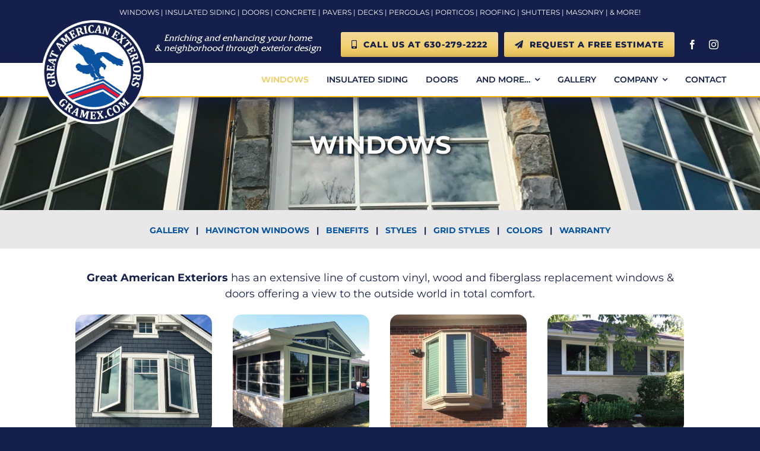

--- FILE ---
content_type: text/html; charset=UTF-8
request_url: https://gramex.com/windows/
body_size: 23414
content:
<!DOCTYPE html>
<html class="avada-html-layout-wide avada-html-header-position-top avada-is-100-percent-template" lang="en-US" prefix="og: http://ogp.me/ns# fb: http://ogp.me/ns/fb#">
<head>
	<meta http-equiv="X-UA-Compatible" content="IE=edge" />
	<meta http-equiv="Content-Type" content="text/html; charset=utf-8"/>
	<meta name="viewport" content="width=device-width, initial-scale=1" />
	<meta name='robots' content='index, follow, max-image-preview:large, max-snippet:-1, max-video-preview:-1' />
	<style>img:is([sizes="auto" i], [sizes^="auto," i]) { contain-intrinsic-size: 3000px 1500px }</style>
	<!-- Google tag (gtag.js) consent mode dataLayer added by Site Kit -->
<script type="text/javascript" id="google_gtagjs-js-consent-mode-data-layer">
/* <![CDATA[ */
window.dataLayer = window.dataLayer || [];function gtag(){dataLayer.push(arguments);}
gtag('consent', 'default', {"ad_personalization":"denied","ad_storage":"denied","ad_user_data":"denied","analytics_storage":"denied","functionality_storage":"denied","security_storage":"denied","personalization_storage":"denied","region":["AT","BE","BG","CH","CY","CZ","DE","DK","EE","ES","FI","FR","GB","GR","HR","HU","IE","IS","IT","LI","LT","LU","LV","MT","NL","NO","PL","PT","RO","SE","SI","SK"],"wait_for_update":500});
window._googlesitekitConsentCategoryMap = {"statistics":["analytics_storage"],"marketing":["ad_storage","ad_user_data","ad_personalization"],"functional":["functionality_storage","security_storage"],"preferences":["personalization_storage"]};
window._googlesitekitConsents = {"ad_personalization":"denied","ad_storage":"denied","ad_user_data":"denied","analytics_storage":"denied","functionality_storage":"denied","security_storage":"denied","personalization_storage":"denied","region":["AT","BE","BG","CH","CY","CZ","DE","DK","EE","ES","FI","FR","GB","GR","HR","HU","IE","IS","IT","LI","LT","LU","LV","MT","NL","NO","PL","PT","RO","SE","SI","SK"],"wait_for_update":500};
/* ]]> */
</script>
<!-- End Google tag (gtag.js) consent mode dataLayer added by Site Kit -->

	<!-- This site is optimized with the Yoast SEO plugin v26.7 - https://yoast.com/wordpress/plugins/seo/ -->
	<title>WINDOWS - Great American Exteriors</title>
	<meta name="description" content="Great American Exteriors has an extensive line of custom vinyl, wood and fiberglass replacement windows offering a view to the outside world in total comfort." />
	<link rel="canonical" href="https://gramex.com/windows/" />
	<meta property="og:locale" content="en_US" />
	<meta property="og:type" content="article" />
	<meta property="og:title" content="WINDOWS - Great American Exteriors" />
	<meta property="og:description" content="Great American Exteriors has an extensive line of custom vinyl, wood and fiberglass replacement windows offering a view to the outside world in total comfort." />
	<meta property="og:url" content="https://gramex.com/windows/" />
	<meta property="og:site_name" content="Great American Exteriors" />
	<meta property="article:publisher" content="https://www.facebook.com/GreatAmericanExteriors" />
	<meta property="article:modified_time" content="2025-08-11T17:53:08+00:00" />
	<meta name="twitter:card" content="summary_large_image" />
	<meta name="twitter:label1" content="Est. reading time" />
	<meta name="twitter:data1" content="10 minutes" />
	<script type="application/ld+json" class="yoast-schema-graph">{"@context":"https://schema.org","@graph":[{"@type":"WebPage","@id":"https://gramex.com/windows/","url":"https://gramex.com/windows/","name":"WINDOWS - Great American Exteriors","isPartOf":{"@id":"https://gramex.com/#website"},"datePublished":"2023-06-20T19:06:10+00:00","dateModified":"2025-08-11T17:53:08+00:00","description":"Great American Exteriors has an extensive line of custom vinyl, wood and fiberglass replacement windows offering a view to the outside world in total comfort.","breadcrumb":{"@id":"https://gramex.com/windows/#breadcrumb"},"inLanguage":"en-US","potentialAction":[{"@type":"ReadAction","target":["https://gramex.com/windows/"]}]},{"@type":"BreadcrumbList","@id":"https://gramex.com/windows/#breadcrumb","itemListElement":[{"@type":"ListItem","position":1,"name":"Home","item":"https://gramex.com/"},{"@type":"ListItem","position":2,"name":"WINDOWS"}]},{"@type":"WebSite","@id":"https://gramex.com/#website","url":"https://gramex.com/","name":"Great American Exteriors","description":"Enriching and enhancing your home &amp; neighborhood through exterior design","publisher":{"@id":"https://gramex.com/#organization"},"potentialAction":[{"@type":"SearchAction","target":{"@type":"EntryPoint","urlTemplate":"https://gramex.com/?s={search_term_string}"},"query-input":{"@type":"PropertyValueSpecification","valueRequired":true,"valueName":"search_term_string"}}],"inLanguage":"en-US"},{"@type":"Organization","@id":"https://gramex.com/#organization","name":"Great American Exteriors","url":"https://gramex.com/","logo":{"@type":"ImageObject","inLanguage":"en-US","@id":"https://gramex.com/#/schema/logo/image/","url":"https://gramex.com/wp-content/uploads/2023/06/gramex-logo.png","contentUrl":"https://gramex.com/wp-content/uploads/2023/06/gramex-logo.png","width":250,"height":250,"caption":"Great American Exteriors"},"image":{"@id":"https://gramex.com/#/schema/logo/image/"},"sameAs":["https://www.facebook.com/GreatAmericanExteriors"]}]}</script>
	<!-- / Yoast SEO plugin. -->


<link rel='dns-prefetch' href='//www.google.com' />
<link rel='dns-prefetch' href='//www.googletagmanager.com' />
<link rel="alternate" type="application/rss+xml" title="Great American Exteriors &raquo; Feed" href="https://gramex.com/feed/" />
<link rel="alternate" type="application/rss+xml" title="Great American Exteriors &raquo; Comments Feed" href="https://gramex.com/comments/feed/" />
		
		
		
									<meta name="description" content="Gallery   |   Havington Windows   |   Benefits   |   Styles   |   GRID STyles   |   Colors   |   WARRANTY    
Great American Exteriors has an extensive line of custom vinyl, wood and fiberglass replacement windows &amp; doors offering a view to the outside world in total comfort."/>
				
		<meta property="og:locale" content="en_US"/>
		<meta property="og:type" content="article"/>
		<meta property="og:site_name" content="Great American Exteriors"/>
		<meta property="og:title" content="WINDOWS - Great American Exteriors"/>
				<meta property="og:description" content="Gallery   |   Havington Windows   |   Benefits   |   Styles   |   GRID STyles   |   Colors   |   WARRANTY    
Great American Exteriors has an extensive line of custom vinyl, wood and fiberglass replacement windows &amp; doors offering a view to the outside world in total comfort."/>
				<meta property="og:url" content="https://gramex.com/windows/"/>
													<meta property="article:modified_time" content="2025-08-11T17:53:08+00:00"/>
											<meta property="og:image" content="https://gramex.com/wp-content/uploads/2023/06/gramex-logo.png"/>
		<meta property="og:image:width" content="250"/>
		<meta property="og:image:height" content="250"/>
		<meta property="og:image:type" content="image/png"/>
				<link rel='stylesheet' id='powertip-css' href='https://gramex.com/wp-content/plugins/devvn-image-hotspot/frontend/css/jquery.powertip.min.css?ver=1.2.0' type='text/css' media='all' />
<link rel='stylesheet' id='maps-points-css' href='https://gramex.com/wp-content/plugins/devvn-image-hotspot/frontend/css/maps_points.css?ver=1.3.0' type='text/css' media='all' />
<link rel='stylesheet' id='wp-components-css' href='https://gramex.com/wp-includes/css/dist/components/style.min.css?ver=6.8.3' type='text/css' media='all' />
<link rel='stylesheet' id='godaddy-styles-css' href='https://gramex.com/wp-content/mu-plugins/vendor/wpex/godaddy-launch/includes/Dependencies/GoDaddy/Styles/build/latest.css?ver=2.0.2' type='text/css' media='all' />
<link rel='stylesheet' id='flick-css' href='https://gramex.com/wp-content/plugins/mailchimp/assets/css/flick/flick.css?ver=2.0.1' type='text/css' media='all' />
<link rel='stylesheet' id='mailchimp_sf_main_css-css' href='https://gramex.com/wp-content/plugins/mailchimp/assets/css/frontend.css?ver=2.0.1' type='text/css' media='all' />
<link rel='stylesheet' id='fusion-dynamic-css-css' href='https://gramex.com/wp-content/uploads/fusion-styles/c163df138e1f6a52e37cf2dc99c51235.min.css?ver=3.14.2' type='text/css' media='all' />

<!-- Google tag (gtag.js) snippet added by Site Kit -->
<!-- Google Analytics snippet added by Site Kit -->
<!-- Google Ads snippet added by Site Kit -->
<script type="text/javascript" src="https://www.googletagmanager.com/gtag/js?id=GT-PJ72PS5" id="google_gtagjs-js" async></script>
<script type="text/javascript" id="google_gtagjs-js-after">
/* <![CDATA[ */
window.dataLayer = window.dataLayer || [];function gtag(){dataLayer.push(arguments);}
gtag("set","linker",{"domains":["gramex.com"]});
gtag("js", new Date());
gtag("set", "developer_id.dZTNiMT", true);
gtag("config", "GT-PJ72PS5", {"googlesitekit_post_type":"page"});
gtag("config", "AW-11101279821");
/* ]]> */
</script>
<link rel="https://api.w.org/" href="https://gramex.com/wp-json/" /><link rel="alternate" title="JSON" type="application/json" href="https://gramex.com/wp-json/wp/v2/pages/1597" /><link rel="EditURI" type="application/rsd+xml" title="RSD" href="https://gramex.com/xmlrpc.php?rsd" />
<link rel='shortlink' href='https://gramex.com/?p=1597' />
<link rel="alternate" title="oEmbed (JSON)" type="application/json+oembed" href="https://gramex.com/wp-json/oembed/1.0/embed?url=https%3A%2F%2Fgramex.com%2Fwindows%2F" />
<link rel="alternate" title="oEmbed (XML)" type="text/xml+oembed" href="https://gramex.com/wp-json/oembed/1.0/embed?url=https%3A%2F%2Fgramex.com%2Fwindows%2F&#038;format=xml" />
<meta name="generator" content="Site Kit by Google 1.170.0" /><meta name="ti-site-data" content="eyJyIjoiMTowITc6MCEzMDowIiwibyI6Imh0dHBzOlwvXC9ncmFtZXguY29tXC93cC1hZG1pblwvYWRtaW4tYWpheC5waHA/YWN0aW9uPXRpX29ubGluZV91c2Vyc19nb29nbGUmYW1wO3A9JTJGd2luZG93cyUyRiZhbXA7X3dwbm9uY2U9ZWQwYWUyMWIwZiJ9" /><!-- Google tag (gtag.js) -->
<script async src="https://www.googletagmanager.com/gtag/js?id=AW-11101279821"></script>
<script>
  window.dataLayer = window.dataLayer || [];
  function gtag(){dataLayer.push(arguments);}
  gtag('js', new Date());

  gtag('config', 'AW-11101279821');
</script>
<!-- Hotjar Tracking Code for https://gramex.com/ -->
<script>
    (function(h,o,t,j,a,r){
        h.hj=h.hj||function(){(h.hj.q=h.hj.q||[]).push(arguments)};
        h._hjSettings={hjid:3802150,hjsv:6};
        a=o.getElementsByTagName('head')[0];
        r=o.createElement('script');r.async=1;
        r.src=t+h._hjSettings.hjid+j+h._hjSettings.hjsv;
        a.appendChild(r);
    })(window,document,'https://static.hotjar.com/c/hotjar-','.js?sv=');
</script>
<link rel="icon" type="image/png" href="https://gramex.com/wp-content/uploads/2025/01/cropped-GRAMEX-Icon.png">
		<script>
		(function(h,o,t,j,a,r){
			h.hj=h.hj||function(){(h.hj.q=h.hj.q||[]).push(arguments)};
			h._hjSettings={hjid:3802150,hjsv:5};
			a=o.getElementsByTagName('head')[0];
			r=o.createElement('script');r.async=1;
			r.src=t+h._hjSettings.hjid+j+h._hjSettings.hjsv;
			a.appendChild(r);
		})(window,document,'//static.hotjar.com/c/hotjar-','.js?sv=');
		</script>
		<style type="text/css" id="css-fb-visibility">@media screen and (max-width: 640px){.fusion-no-small-visibility{display:none !important;}body .sm-text-align-center{text-align:center !important;}body .sm-text-align-left{text-align:left !important;}body .sm-text-align-right{text-align:right !important;}body .sm-text-align-justify{text-align:justify !important;}body .sm-flex-align-center{justify-content:center !important;}body .sm-flex-align-flex-start{justify-content:flex-start !important;}body .sm-flex-align-flex-end{justify-content:flex-end !important;}body .sm-mx-auto{margin-left:auto !important;margin-right:auto !important;}body .sm-ml-auto{margin-left:auto !important;}body .sm-mr-auto{margin-right:auto !important;}body .fusion-absolute-position-small{position:absolute;width:100%;}.awb-sticky.awb-sticky-small{ position: sticky; top: var(--awb-sticky-offset,0); }}@media screen and (min-width: 641px) and (max-width: 1024px){.fusion-no-medium-visibility{display:none !important;}body .md-text-align-center{text-align:center !important;}body .md-text-align-left{text-align:left !important;}body .md-text-align-right{text-align:right !important;}body .md-text-align-justify{text-align:justify !important;}body .md-flex-align-center{justify-content:center !important;}body .md-flex-align-flex-start{justify-content:flex-start !important;}body .md-flex-align-flex-end{justify-content:flex-end !important;}body .md-mx-auto{margin-left:auto !important;margin-right:auto !important;}body .md-ml-auto{margin-left:auto !important;}body .md-mr-auto{margin-right:auto !important;}body .fusion-absolute-position-medium{position:absolute;width:100%;}.awb-sticky.awb-sticky-medium{ position: sticky; top: var(--awb-sticky-offset,0); }}@media screen and (min-width: 1025px){.fusion-no-large-visibility{display:none !important;}body .lg-text-align-center{text-align:center !important;}body .lg-text-align-left{text-align:left !important;}body .lg-text-align-right{text-align:right !important;}body .lg-text-align-justify{text-align:justify !important;}body .lg-flex-align-center{justify-content:center !important;}body .lg-flex-align-flex-start{justify-content:flex-start !important;}body .lg-flex-align-flex-end{justify-content:flex-end !important;}body .lg-mx-auto{margin-left:auto !important;margin-right:auto !important;}body .lg-ml-auto{margin-left:auto !important;}body .lg-mr-auto{margin-right:auto !important;}body .fusion-absolute-position-large{position:absolute;width:100%;}.awb-sticky.awb-sticky-large{ position: sticky; top: var(--awb-sticky-offset,0); }}</style>
<!-- Google AdSense meta tags added by Site Kit -->
<meta name="google-adsense-platform-account" content="ca-host-pub-2644536267352236">
<meta name="google-adsense-platform-domain" content="sitekit.withgoogle.com">
<!-- End Google AdSense meta tags added by Site Kit -->

<!-- Meta Pixel Code -->
<script type='text/javascript'>
!function(f,b,e,v,n,t,s){if(f.fbq)return;n=f.fbq=function(){n.callMethod?
n.callMethod.apply(n,arguments):n.queue.push(arguments)};if(!f._fbq)f._fbq=n;
n.push=n;n.loaded=!0;n.version='2.0';n.queue=[];t=b.createElement(e);t.async=!0;
t.src=v;s=b.getElementsByTagName(e)[0];s.parentNode.insertBefore(t,s)}(window,
document,'script','https://connect.facebook.net/en_US/fbevents.js');
</script>
<!-- End Meta Pixel Code -->
<script type='text/javascript'>var url = window.location.origin + '?ob=open-bridge';
            fbq('set', 'openbridge', '131797529984876', url);
fbq('init', '131797529984876', {}, {
    "agent": "wordpress-6.8.3-4.1.5"
})</script><script type='text/javascript'>
    fbq('track', 'PageView', []);
  </script><style type="text/css">.recentcomments a{display:inline !important;padding:0 !important;margin:0 !important;}</style><style type="text/css" id="custom-background-css">
body.custom-background { background-image: url("https://gramex.com/wp-content/uploads/2023/06/gramex-logo.png"); background-position: left top; background-size: auto; background-repeat: repeat; background-attachment: scroll; }
</style>
	<meta name="generator" content="Powered by Slider Revolution 6.6.14 - responsive, Mobile-Friendly Slider Plugin for WordPress with comfortable drag and drop interface." />
<link rel="icon" href="https://gramex.com/wp-content/uploads/2025/01/cropped-GRAMEX-Icon-32x32.png" sizes="32x32" />
<link rel="icon" href="https://gramex.com/wp-content/uploads/2025/01/cropped-GRAMEX-Icon-192x192.png" sizes="192x192" />
<link rel="apple-touch-icon" href="https://gramex.com/wp-content/uploads/2025/01/cropped-GRAMEX-Icon-180x180.png" />
<meta name="msapplication-TileImage" content="https://gramex.com/wp-content/uploads/2025/01/cropped-GRAMEX-Icon-270x270.png" />
<script>function setREVStartSize(e){
			//window.requestAnimationFrame(function() {
				window.RSIW = window.RSIW===undefined ? window.innerWidth : window.RSIW;
				window.RSIH = window.RSIH===undefined ? window.innerHeight : window.RSIH;
				try {
					var pw = document.getElementById(e.c).parentNode.offsetWidth,
						newh;
					pw = pw===0 || isNaN(pw) || (e.l=="fullwidth" || e.layout=="fullwidth") ? window.RSIW : pw;
					e.tabw = e.tabw===undefined ? 0 : parseInt(e.tabw);
					e.thumbw = e.thumbw===undefined ? 0 : parseInt(e.thumbw);
					e.tabh = e.tabh===undefined ? 0 : parseInt(e.tabh);
					e.thumbh = e.thumbh===undefined ? 0 : parseInt(e.thumbh);
					e.tabhide = e.tabhide===undefined ? 0 : parseInt(e.tabhide);
					e.thumbhide = e.thumbhide===undefined ? 0 : parseInt(e.thumbhide);
					e.mh = e.mh===undefined || e.mh=="" || e.mh==="auto" ? 0 : parseInt(e.mh,0);
					if(e.layout==="fullscreen" || e.l==="fullscreen")
						newh = Math.max(e.mh,window.RSIH);
					else{
						e.gw = Array.isArray(e.gw) ? e.gw : [e.gw];
						for (var i in e.rl) if (e.gw[i]===undefined || e.gw[i]===0) e.gw[i] = e.gw[i-1];
						e.gh = e.el===undefined || e.el==="" || (Array.isArray(e.el) && e.el.length==0)? e.gh : e.el;
						e.gh = Array.isArray(e.gh) ? e.gh : [e.gh];
						for (var i in e.rl) if (e.gh[i]===undefined || e.gh[i]===0) e.gh[i] = e.gh[i-1];
											
						var nl = new Array(e.rl.length),
							ix = 0,
							sl;
						e.tabw = e.tabhide>=pw ? 0 : e.tabw;
						e.thumbw = e.thumbhide>=pw ? 0 : e.thumbw;
						e.tabh = e.tabhide>=pw ? 0 : e.tabh;
						e.thumbh = e.thumbhide>=pw ? 0 : e.thumbh;
						for (var i in e.rl) nl[i] = e.rl[i]<window.RSIW ? 0 : e.rl[i];
						sl = nl[0];
						for (var i in nl) if (sl>nl[i] && nl[i]>0) { sl = nl[i]; ix=i;}
						var m = pw>(e.gw[ix]+e.tabw+e.thumbw) ? 1 : (pw-(e.tabw+e.thumbw)) / (e.gw[ix]);
						newh =  (e.gh[ix] * m) + (e.tabh + e.thumbh);
					}
					var el = document.getElementById(e.c);
					if (el!==null && el) el.style.height = newh+"px";
					el = document.getElementById(e.c+"_wrapper");
					if (el!==null && el) {
						el.style.height = newh+"px";
						el.style.display = "block";
					}
				} catch(e){
					console.log("Failure at Presize of Slider:" + e)
				}
			//});
		  };</script>
		<script type="text/javascript">
			var doc = document.documentElement;
			doc.setAttribute( 'data-useragent', navigator.userAgent );
		</script>
		
	</head>

<body class="wp-singular page-template page-template-100-width page-template-100-width-php page page-id-1597 custom-background wp-theme-Avada fusion-image-hovers fusion-pagination-sizing fusion-button_type-flat fusion-button_span-no fusion-button_gradient-linear avada-image-rollover-circle-no avada-image-rollover-yes avada-image-rollover-direction-fade fusion-body ltr no-tablet-sticky-header no-mobile-sticky-header no-mobile-slidingbar no-mobile-totop fusion-disable-outline fusion-sub-menu-fade mobile-logo-pos-left layout-wide-mode avada-has-boxed-modal-shadow- layout-scroll-offset-full avada-has-zero-margin-offset-top fusion-top-header menu-text-align-center mobile-menu-design-modern fusion-show-pagination-text fusion-header-layout-v1 avada-responsive avada-footer-fx-none avada-menu-highlight-style-textcolor fusion-search-form-classic fusion-main-menu-search-dropdown fusion-avatar-square avada-dropdown-styles avada-blog-layout-grid avada-blog-archive-layout-grid avada-header-shadow-no avada-menu-icon-position-left avada-has-megamenu-shadow avada-has-mainmenu-dropdown-divider avada-has-pagetitle-100-width avada-has-pagetitle-bg-full avada-has-titlebar-bar_and_content avada-header-border-color-full-transparent avada-has-pagination-width_height avada-flyout-menu-direction-fade avada-ec-views-v1" data-awb-post-id="1597">
	
<!-- Meta Pixel Code -->
<noscript>
<img height="1" width="1" style="display:none" alt="fbpx"
src="https://www.facebook.com/tr?id=131797529984876&ev=PageView&noscript=1" />
</noscript>
<!-- End Meta Pixel Code -->
	<a class="skip-link screen-reader-text" href="#content">Skip to content</a>

	<div id="boxed-wrapper">
		
		<div id="wrapper" class="fusion-wrapper">
			<div id="home" style="position:relative;top:-1px;"></div>
														<div id="sliders-container" class="fusion-slider-visibility">
					</div>
				<div class="fusion-tb-header"><div class="fusion-fullwidth fullwidth-box fusion-builder-row-1 fusion-flex-container has-pattern-background has-mask-background nonhundred-percent-fullwidth non-hundred-percent-height-scrolling" style="--awb-border-radius-top-left:0px;--awb-border-radius-top-right:0px;--awb-border-radius-bottom-right:0px;--awb-border-radius-bottom-left:0px;--awb-min-height:30px;--awb-background-color:var(--awb-color2);--awb-flex-wrap:wrap;" ><div class="fusion-builder-row fusion-row fusion-flex-align-items-flex-start fusion-flex-justify-content-center fusion-flex-content-wrap" style="max-width:1185.6px;margin-left: calc(-4% / 2 );margin-right: calc(-4% / 2 );"><div class="fusion-layout-column fusion_builder_column fusion-builder-column-0 fusion_builder_column_1_1 1_1 fusion-flex-column" style="--awb-bg-size:cover;--awb-width-large:100%;--awb-margin-top-large:0px;--awb-spacing-right-large:1.92%;--awb-margin-bottom-large:0px;--awb-spacing-left-large:1.92%;--awb-width-medium:100%;--awb-order-medium:0;--awb-spacing-right-medium:1.92%;--awb-spacing-left-medium:1.92%;--awb-width-small:100%;--awb-order-small:0;--awb-spacing-right-small:1.92%;--awb-spacing-left-small:1.92%;" data-scroll-devices="small-visibility,medium-visibility,large-visibility"><div class="fusion-column-wrapper fusion-column-has-shadow fusion-flex-justify-content-center fusion-content-layout-row fusion-flex-align-items-center"><div class="fusion-text fusion-text-1" style="--awb-font-size:12px;--awb-letter-spacing:0px;--awb-text-color:var(--awb-color1);"><p style="text-align: center;">WINDOWS | INSULATED SIDING | DOORS | CONCRETE | PAVERS | DECKS | PERGOLAS | PORTICOS | ROOFING | SHUTTERS | MASONRY | &amp; MORE!</p>
</div></div></div></div></div><div class="fusion-fullwidth fullwidth-box fusion-builder-row-2 fusion-flex-container has-pattern-background has-mask-background nonhundred-percent-fullwidth non-hundred-percent-height-scrolling fusion-no-small-visibility" style="--awb-border-color:var(--awb-color4);--awb-border-radius-top-left:0px;--awb-border-radius-top-right:0px;--awb-border-radius-bottom-right:0px;--awb-border-radius-bottom-left:0px;--awb-margin-bottom:-22px;--awb-min-height:30px;--awb-background-color:var(--awb-color2);--awb-flex-wrap:wrap;" ><div class="fusion-builder-row fusion-row fusion-flex-align-items-center fusion-flex-align-content-center fusion-flex-justify-content-center fusion-flex-content-wrap" style="max-width:1185.6px;margin-left: calc(-4% / 2 );margin-right: calc(-4% / 2 );"><div class="fusion-layout-column fusion_builder_column fusion-builder-column-1 fusion_builder_column_1_1 1_1 fusion-flex-column" style="--awb-padding-right:0%;--awb-padding-left:2%;--awb-bg-size:cover;--awb-width-large:100%;--awb-margin-top-large:0px;--awb-spacing-right-large:1.92%;--awb-margin-bottom-large:20px;--awb-spacing-left-large:1.92%;--awb-width-medium:100%;--awb-order-medium:0;--awb-spacing-right-medium:1.92%;--awb-spacing-left-medium:1.92%;--awb-width-small:100%;--awb-order-small:0;--awb-spacing-right-small:1.92%;--awb-spacing-left-small:1.92%;" data-scroll-devices="small-visibility,medium-visibility,large-visibility"><div class="fusion-column-wrapper fusion-column-has-shadow fusion-flex-justify-content-flex-end fusion-content-layout-row fusion-flex-align-items-center fusion-content-nowrap"><div class="fusion-text fusion-text-2 fusion-no-small-visibility" style="--awb-font-size:16px;--awb-line-height:17px;--awb-text-color:var(--awb-color1);--awb-margin-right:3%;--awb-text-font-family:&quot;Friz Quadrata Medium&quot;;--awb-text-font-style:normal;--awb-text-font-weight:400;"><p style="text-align: center;"><em>Enriching and enhancing your home </em><br /><em>&amp; neighborhood through exterior design</em></p>
</div><div style="text-align:center;"><a class="fusion-button button-flat fusion-button-default-size button-custom fusion-button-default button-1 fusion-button-default-span fusion-has-button-gradient" style="--button_accent_color:var(--awb-color2);--button_accent_hover_color:var(--awb-color8);--button_border_hover_color:var(--awb-color4);--button-border-radius-top-left:3px;--button-border-radius-top-right:3px;--button-border-radius-bottom-right:3px;--button-border-radius-bottom-left:3px;--button_gradient_top_color:#f2da98;--button_gradient_bottom_color:var(--awb-color4);--button_gradient_top_color_hover:#ffffff;--button_gradient_bottom_color_hover:var(--awb-color6);--button_text_transform:var(--awb-typography5-text-transform);--button_padding-right:18px;--button_padding-left:18px;--button_typography-font-family:&quot;Montserrat&quot;;--button_typography-font-style:normal;--button_typography-font-weight:800;--button_margin-right:5px;" target="_self" data-hover="text_slide_up" href="tel:6302792222"><i class="fa-mobile-alt fas awb-button__icon awb-button__icon--default button-icon-left" aria-hidden="true"></i><div class="awb-button-text-transition "><span class="fusion-button-text awb-button__text awb-button__text--default">CALL US AT 630-279-2222</span><span class="fusion-button-text awb-button__text awb-button__text--default">CALL US AT 630-279-2222</span></div></a></div><div style="text-align:center;"><a class="fusion-button button-flat fusion-button-default-size button-custom fusion-button-default button-2 fusion-button-default-span fusion-has-button-gradient" style="--button_accent_color:var(--awb-color2);--button_accent_hover_color:var(--awb-color8);--button_border_hover_color:var(--awb-color4);--button-border-radius-top-left:3px;--button-border-radius-top-right:3px;--button-border-radius-bottom-right:3px;--button-border-radius-bottom-left:3px;--button_gradient_top_color:#f2da98;--button_gradient_bottom_color:var(--awb-color4);--button_gradient_top_color_hover:#ffffff;--button_gradient_bottom_color_hover:var(--awb-color6);--button_text_transform:var(--awb-typography5-text-transform);--button_padding-right:18px;--button_padding-left:18px;--button_typography-font-family:&quot;Montserrat&quot;;--button_typography-font-style:normal;--button_typography-font-weight:800;--button_margin-left:5px;" target="_self" data-hover="text_slide_up" href="/contact/"><i class="fa-paper-plane fas awb-button__icon awb-button__icon--default button-icon-left" aria-hidden="true"></i><div class="awb-button-text-transition "><span class="fusion-button-text awb-button__text awb-button__text--default">REQUEST A FREE ESTIMATE</span><span class="fusion-button-text awb-button__text awb-button__text--default">REQUEST A FREE ESTIMATE</span></div></a></div><div class="fusion-social-links fusion-social-links-1" style="--awb-margin-top:0px;--awb-margin-right:0px;--awb-margin-bottom:0px;--awb-margin-left:2%;--awb-box-border-top:0px;--awb-box-border-right:0px;--awb-box-border-bottom:0px;--awb-box-border-left:0px;--awb-icon-colors-hover:hsla(var(--awb-color3-h),calc( var(--awb-color3-s) + 1% ),var(--awb-color3-l),calc( var(--awb-color3-a) - 20% ));--awb-box-colors-hover:hsla(var(--awb-color8-h),var(--awb-color8-s),calc( var(--awb-color8-l) + 91% ),calc( var(--awb-color8-a) - 20% ));--awb-box-border-color:var(--awb-color6);--awb-box-border-color-hover:var(--awb-color4);"><div class="fusion-social-networks color-type-custom"><div class="fusion-social-networks-wrapper"><a class="fusion-social-network-icon fusion-tooltip fusion-facebook awb-icon-facebook" style="color:var(--awb-color1);font-size:16px;" data-placement="top" data-title="Facebook" data-toggle="tooltip" title="Facebook" aria-label="facebook" target="_blank" rel="noopener noreferrer" href="https://www.facebook.com/GreatAmericanExteriors"></a><a class="fusion-social-network-icon fusion-tooltip fusion-instagram awb-icon-instagram" style="color:var(--awb-color1);font-size:16px;" data-placement="top" data-title="Instagram" data-toggle="tooltip" title="Instagram" aria-label="instagram" target="_blank" rel="noopener noreferrer" href="https://www.instagram.com/gramex_/"></a></div></div></div></div></div></div></div><div class="fusion-fullwidth fullwidth-box fusion-builder-row-3 fusion-flex-container has-pattern-background has-mask-background nonhundred-percent-fullwidth non-hundred-percent-height-scrolling fusion-no-medium-visibility fusion-no-large-visibility" style="--awb-border-radius-top-left:0px;--awb-border-radius-top-right:0px;--awb-border-radius-bottom-right:0px;--awb-border-radius-bottom-left:0px;--awb-padding-top:0px;--awb-padding-right:0px;--awb-padding-left:0px;--awb-background-color:var(--awb-color2);--awb-flex-wrap:wrap;" ><div class="fusion-builder-row fusion-row fusion-flex-align-items-flex-start fusion-flex-justify-content-space-evenly fusion-flex-content-wrap" style="max-width:1185.6px;margin-left: calc(-4% / 2 );margin-right: calc(-4% / 2 );"><div class="fusion-layout-column fusion_builder_column fusion-builder-column-2 fusion_builder_column_1_2 1_2 fusion-flex-column" style="--awb-bg-size:cover;--awb-width-large:50%;--awb-margin-top-large:0px;--awb-spacing-right-large:3.84%;--awb-margin-bottom-large:20px;--awb-spacing-left-large:3.84%;--awb-width-medium:100%;--awb-order-medium:0;--awb-spacing-right-medium:1.92%;--awb-spacing-left-medium:1.92%;--awb-width-small:100%;--awb-order-small:0;--awb-spacing-right-small:1.92%;--awb-spacing-left-small:1.92%;"><div class="fusion-column-wrapper fusion-column-has-shadow fusion-flex-justify-content-flex-start fusion-content-layout-column"><div style="text-align:center;"><a class="fusion-button button-flat fusion-button-default-size button-custom fusion-button-default button-3 fusion-button-default-span fusion-has-button-gradient" style="--button_accent_color:var(--awb-color2);--button_accent_hover_color:var(--awb-color8);--button_border_hover_color:var(--awb-color4);--button-border-radius-top-left:3px;--button-border-radius-top-right:3px;--button-border-radius-bottom-right:3px;--button-border-radius-bottom-left:3px;--button_gradient_top_color:#f2da98;--button_gradient_bottom_color:var(--awb-color4);--button_gradient_top_color_hover:#ffffff;--button_gradient_bottom_color_hover:var(--awb-color6);--button_text_transform:var(--awb-typography5-text-transform);--button_padding-right:18px;--button_padding-left:18px;--button_typography-font-family:&quot;Montserrat&quot;;--button_typography-font-style:normal;--button_typography-font-weight:800;--button_margin-right:5px;" target="_self" data-hover="text_slide_up" href="tel:6302792222"><i class="fa-mobile-alt fas awb-button__icon awb-button__icon--default button-icon-left" aria-hidden="true"></i><div class="awb-button-text-transition "><span class="fusion-button-text awb-button__text awb-button__text--default">CALL US AT 630-279-2222</span><span class="fusion-button-text awb-button__text awb-button__text--default">CALL US AT 630-279-2222</span></div></a></div></div></div><div class="fusion-layout-column fusion_builder_column fusion-builder-column-3 fusion_builder_column_1_2 1_2 fusion-flex-column" style="--awb-bg-size:cover;--awb-width-large:50%;--awb-margin-top-large:0px;--awb-spacing-right-large:3.84%;--awb-margin-bottom-large:20px;--awb-spacing-left-large:3.84%;--awb-width-medium:100%;--awb-order-medium:0;--awb-spacing-right-medium:1.92%;--awb-spacing-left-medium:1.92%;--awb-width-small:100%;--awb-order-small:0;--awb-spacing-right-small:1.92%;--awb-spacing-left-small:1.92%;"><div class="fusion-column-wrapper fusion-column-has-shadow fusion-flex-justify-content-flex-start fusion-content-layout-column"><div style="text-align:center;"><a class="fusion-button button-flat fusion-button-default-size button-custom fusion-button-default button-4 fusion-button-default-span fusion-has-button-gradient" style="--button_accent_color:var(--awb-color2);--button_accent_hover_color:var(--awb-color8);--button_border_hover_color:var(--awb-color4);--button-border-radius-top-left:3px;--button-border-radius-top-right:3px;--button-border-radius-bottom-right:3px;--button-border-radius-bottom-left:3px;--button_gradient_top_color:#f2da98;--button_gradient_bottom_color:var(--awb-color4);--button_gradient_top_color_hover:#ffffff;--button_gradient_bottom_color_hover:var(--awb-color6);--button_text_transform:var(--awb-typography5-text-transform);--button_padding-right:18px;--button_padding-left:18px;--button_typography-font-family:&quot;Montserrat&quot;;--button_typography-font-style:normal;--button_typography-font-weight:800;--button_margin-left:5px;" target="_self" data-hover="text_slide_up" href="/contact/"><i class="fa-paper-plane fas awb-button__icon awb-button__icon--default button-icon-left" aria-hidden="true"></i><div class="awb-button-text-transition "><span class="fusion-button-text awb-button__text awb-button__text--default">REQUEST A FREE ESTIMATE</span><span class="fusion-button-text awb-button__text awb-button__text--default">REQUEST A FREE ESTIMATE</span></div></a></div></div></div></div></div><div class="fusion-fullwidth fullwidth-box fusion-builder-row-4 fusion-flex-container has-pattern-background has-mask-background nonhundred-percent-fullwidth non-hundred-percent-height-scrolling" style="--awb-border-radius-top-left:0px;--awb-border-radius-top-right:0px;--awb-border-radius-bottom-right:0px;--awb-border-radius-bottom-left:0px;--awb-flex-wrap:wrap;" ><div class="fusion-builder-row fusion-row fusion-flex-align-items-flex-start fusion-flex-content-wrap" style="max-width:1185.6px;margin-left: calc(-4% / 2 );margin-right: calc(-4% / 2 );"></div></div><div class="fusion-fullwidth fullwidth-box fusion-builder-row-5 fusion-flex-container has-pattern-background has-mask-background nonhundred-percent-fullwidth non-hundred-percent-height-scrolling fusion-sticky-container" style="--awb-border-sizes-bottom:2px;--awb-border-color:#f2b100;--awb-border-radius-top-left:0px;--awb-border-radius-top-right:0px;--awb-border-radius-bottom-right:0px;--awb-border-radius-bottom-left:0px;--awb-padding-top-small:15px;--awb-padding-bottom-small:15px;--awb-margin-bottom:-30px;--awb-min-height:30px;--awb-background-color:var(--awb-color1);--awb-sticky-background-color:var(--awb-color1) !important;--awb-flex-wrap:wrap;--awb-box-shadow:0px 3px 19px 6px rgba(21,31,75,0.56);" data-transition-offset="100" data-scroll-offset="35" data-sticky-small-visibility="1" data-sticky-medium-visibility="1" data-sticky-large-visibility="1" ><div class="fusion-builder-row fusion-row fusion-flex-align-items-center fusion-flex-content-wrap" style="max-width:1185.6px;margin-left: calc(-4% / 2 );margin-right: calc(-4% / 2 );"><div class="fusion-layout-column fusion_builder_column fusion-builder-column-4 awb-sticky awb-sticky-small awb-sticky-medium awb-sticky-large fusion_builder_column_1_5 1_5 fusion-flex-column fusion-column-inner-bg-wrapper" style="--awb-inner-bg-size:cover;--awb-width-large:20%;--awb-margin-top-large:0px;--awb-spacing-right-large:9.6%;--awb-margin-bottom-large:0px;--awb-spacing-left-large:9.6%;--awb-width-medium:20%;--awb-order-medium:0;--awb-spacing-right-medium:9.6%;--awb-spacing-left-medium:9.6%;--awb-width-small:25%;--awb-order-small:0;--awb-spacing-right-small:7.68%;--awb-spacing-left-small:7.68%;" data-scroll-devices="small-visibility,medium-visibility,large-visibility"><span class="fusion-column-inner-bg hover-type-none"><a class="fusion-column-anchor" href="https://gramex.com/"><span class="fusion-column-inner-bg-image"></span></a></span><div class="fusion-column-wrapper fusion-column-has-shadow fusion-flex-justify-content-flex-start fusion-content-layout-block fusion-content-nowrap"><div class="fusion-image-element fusion-no-small-visibility fusion-display-normal-only in-legacy-container" style="--awb-aspect-ratio:1 / 1;--awb-object-position:50% 49%;--awb-margin-top:-75px;--awb-margin-right:10px;--awb-margin-bottom:-50px;--awb-sticky-max-width:75px;--awb-max-width:175px;--awb-caption-title-font-family:var(--h2_typography-font-family);--awb-caption-title-font-weight:var(--h2_typography-font-weight);--awb-caption-title-font-style:var(--h2_typography-font-style);--awb-caption-title-size:var(--h2_typography-font-size);--awb-caption-title-transform:var(--h2_typography-text-transform);--awb-caption-title-line-height:var(--h2_typography-line-height);--awb-caption-title-letter-spacing:var(--h2_typography-letter-spacing);"><div style="display:inline-block;width:175px;"><span class=" fusion-imageframe imageframe-none imageframe-1 hover-type-none has-aspect-ratio"><a class="fusion-no-lightbox" href="https://gramex.com/" target="_self" aria-label="gramex-logo"><img fetchpriority="high" decoding="async" width="250" height="250" src="https://gramex.com/wp-content/uploads/2023/06/gramex-logo.png" class="img-responsive wp-image-982 img-with-aspect-ratio disable-lazyload" data-parent-fit="cover" data-parent-container=".fusion-image-element" alt srcset="https://gramex.com/wp-content/uploads/2023/06/gramex-logo-200x200.png 200w, https://gramex.com/wp-content/uploads/2023/06/gramex-logo.png 250w" sizes="(max-width: 1024px) 100vw, (max-width: 640px) 100vw, 200px" /></a></span></div></div><div class="fusion-image-element fusion-display-sticky-only in-legacy-container" style="--awb-margin-bottom:3%;--awb-margin-left:50px;--awb-max-width:100px;--awb-caption-title-font-family:var(--h2_typography-font-family);--awb-caption-title-font-weight:var(--h2_typography-font-weight);--awb-caption-title-font-style:var(--h2_typography-font-style);--awb-caption-title-size:var(--h2_typography-font-size);--awb-caption-title-transform:var(--h2_typography-text-transform);--awb-caption-title-line-height:var(--h2_typography-line-height);--awb-caption-title-letter-spacing:var(--h2_typography-letter-spacing);"><span class=" fusion-imageframe imageframe-none imageframe-2 hover-type-none"><a class="fusion-no-lightbox" href="https://gramex.com/" target="_self" aria-label="gramex-logo"><img decoding="async" width="150" height="150" src="https://gramex.com/wp-content/uploads/2023/06/gramex-logo-150x150.png" alt class="img-responsive wp-image-982 disable-lazyload" srcset="https://gramex.com/wp-content/uploads/2023/06/gramex-logo-200x200.png 200w, https://gramex.com/wp-content/uploads/2023/06/gramex-logo.png 250w" sizes="(max-width: 1024px) 100vw, (max-width: 640px) 100vw, 200px" /></a></span></div><div class="fusion-image-element fusion-no-medium-visibility fusion-no-large-visibility in-legacy-container" style="--awb-aspect-ratio:1 / 1;--awb-object-position:50% 49%;--awb-margin-top:-50px;--awb-margin-right:5%;--awb-margin-bottom:-50px;--awb-max-width:125px;--awb-caption-title-font-family:var(--h2_typography-font-family);--awb-caption-title-font-weight:var(--h2_typography-font-weight);--awb-caption-title-font-style:var(--h2_typography-font-style);--awb-caption-title-size:var(--h2_typography-font-size);--awb-caption-title-transform:var(--h2_typography-text-transform);--awb-caption-title-line-height:var(--h2_typography-line-height);--awb-caption-title-letter-spacing:var(--h2_typography-letter-spacing);"><div style="display:inline-block;width:125px;"><span class=" fusion-imageframe imageframe-none imageframe-3 hover-type-none has-aspect-ratio"><a class="fusion-no-lightbox" href="https://gramex.com/" target="_self" aria-label="gramex-logo"><img decoding="async" width="250" height="250" src="https://gramex.com/wp-content/uploads/2023/06/gramex-logo.png" class="img-responsive wp-image-982 img-with-aspect-ratio disable-lazyload" data-parent-fit="cover" data-parent-container=".fusion-image-element" alt srcset="https://gramex.com/wp-content/uploads/2023/06/gramex-logo-200x200.png 200w, https://gramex.com/wp-content/uploads/2023/06/gramex-logo.png 250w" sizes="(max-width: 1024px) 100vw, (max-width: 640px) 100vw, 200px" /></a></span></div></div></div></div><div class="fusion-layout-column fusion_builder_column fusion-builder-column-5 fusion_builder_column_4_5 4_5 fusion-flex-column" style="--awb-bg-size:cover;--awb-width-large:80%;--awb-margin-top-large:0px;--awb-spacing-right-large:0px;--awb-margin-bottom-large:0px;--awb-spacing-left-large:0px;--awb-width-medium:80%;--awb-order-medium:0;--awb-spacing-right-medium:0px;--awb-spacing-left-medium:0px;--awb-width-small:25%;--awb-order-small:0;--awb-spacing-right-small:0px;--awb-spacing-left-small:200px;" data-scroll-devices="small-visibility,medium-visibility,large-visibility"><div class="fusion-column-wrapper fusion-column-has-shadow fusion-flex-justify-content-center fusion-content-layout-column"><nav class="awb-menu awb-menu_row awb-menu_em-hover mobile-mode-collapse-to-button awb-menu_icons-left awb-menu_dc-yes mobile-trigger-fullwidth-on awb-menu_mobile-accordion awb-menu_indent-left awb-menu_mt-fullwidth mobile-size-full-absolute loading mega-menu-loading awb-menu_desktop awb-menu_dropdown awb-menu_expand-right awb-menu_transition-fade" style="--awb-font-size:14px;--awb-text-transform:var(--awb-typography3-text-transform);--awb-bg:var(--awb-color1);--awb-gap:20px;--awb-justify-content:flex-end;--awb-items-padding-right:10px;--awb-color:var(--awb-color2);--awb-letter-spacing:0px;--awb-active-color:var(--awb-color4);--awb-submenu-color:var(--awb-color2);--awb-submenu-sep-color:var(--awb-color6);--awb-submenu-items-padding-top:7px;--awb-submenu-items-padding-bottom:7px;--awb-submenu-active-bg:var(--awb-color4);--awb-submenu-active-color:var(--awb-color1);--awb-submenu-text-transform:none;--awb-icons-color:hsla(var(--awb-color8-h),var(--awb-color8-s),calc( var(--awb-color8-l) + 81% ),var(--awb-color8-a));--awb-icons-hover-color:var(--awb-color4);--awb-main-justify-content:flex-start;--awb-mobile-nav-button-align-hor:flex-end;--awb-mobile-bg:rgba(21,31,75,0.78);--awb-mobile-color:var(--awb-color1);--awb-mobile-nav-items-height:40;--awb-mobile-active-bg:var(--awb-color4);--awb-mobile-active-color:var(--awb-color1);--awb-mobile-trigger-font-size:40px;--awb-trigger-padding-top:5px;--awb-trigger-padding-right:5px;--awb-trigger-padding-bottom:5px;--awb-trigger-padding-left:5px;--awb-mobile-trigger-color:var(--awb-color2);--awb-mobile-trigger-background-color:rgba(255,255,255,0);--awb-mobile-nav-trigger-bottom-margin:5px;--awb-mobile-sep-color:var(--awb-color4);--awb-sticky-min-height:70px;--awb-mobile-justify:flex-start;--awb-mobile-caret-left:auto;--awb-mobile-caret-right:0;--awb-fusion-font-family-typography:&quot;Montserrat&quot;;--awb-fusion-font-style-typography:normal;--awb-fusion-font-weight-typography:600;--awb-fusion-font-family-submenu-typography:&quot;Montserrat&quot;;--awb-fusion-font-style-submenu-typography:normal;--awb-fusion-font-weight-submenu-typography:500;--awb-fusion-font-family-mobile-typography:&quot;Montserrat&quot;;--awb-fusion-font-style-mobile-typography:normal;--awb-fusion-font-weight-mobile-typography:700;" aria-label="Main Menu" data-breakpoint="1024" data-count="0" data-transition-type="center" data-transition-time="300" data-expand="right"><button type="button" class="awb-menu__m-toggle awb-menu__m-toggle_no-text" aria-expanded="false" aria-controls="menu-main-menu"><span class="awb-menu__m-toggle-inner"><span class="collapsed-nav-text"><span class="screen-reader-text">Toggle Navigation</span></span><span class="awb-menu__m-collapse-icon awb-menu__m-collapse-icon_no-text"><span class="awb-menu__m-collapse-icon-open awb-menu__m-collapse-icon-open_no-text fa-align-justify fas"></span><span class="awb-menu__m-collapse-icon-close awb-menu__m-collapse-icon-close_no-text fa-times fas"></span></span></span></button><ul id="menu-main-menu" class="fusion-menu awb-menu__main-ul awb-menu__main-ul_row"><li  id="menu-item-1825"  class="menu-item menu-item-type-post_type menu-item-object-page current-menu-item page_item page-item-1597 current_page_item menu-item-1825 awb-menu__li awb-menu__main-li awb-menu__main-li_regular"  data-item-id="1825"><span class="awb-menu__main-background-default awb-menu__main-background-default_center"></span><span class="awb-menu__main-background-active awb-menu__main-background-active_center"></span><a  href="https://gramex.com/windows/" class="awb-menu__main-a awb-menu__main-a_regular" aria-current="page"><span class="menu-text">WINDOWS</span></a></li><li  id="menu-item-1824"  class="menu-item menu-item-type-post_type menu-item-object-page menu-item-1824 awb-menu__li awb-menu__main-li awb-menu__main-li_regular"  data-item-id="1824"><span class="awb-menu__main-background-default awb-menu__main-background-default_center"></span><span class="awb-menu__main-background-active awb-menu__main-background-active_center"></span><a  href="https://gramex.com/insulated-siding/" class="awb-menu__main-a awb-menu__main-a_regular"><span class="menu-text">INSULATED SIDING</span></a></li><li  id="menu-item-1900"  class="menu-item menu-item-type-post_type menu-item-object-page menu-item-1900 awb-menu__li awb-menu__main-li awb-menu__main-li_regular"  data-item-id="1900"><span class="awb-menu__main-background-default awb-menu__main-background-default_center"></span><span class="awb-menu__main-background-active awb-menu__main-background-active_center"></span><a  href="https://gramex.com/doors/" class="awb-menu__main-a awb-menu__main-a_regular"><span class="menu-text">DOORS</span></a></li><li  id="menu-item-1100"  class="menu-item menu-item-type-custom menu-item-object-custom menu-item-has-children menu-item-1100 awb-menu__li awb-menu__main-li awb-menu__main-li_regular"  data-item-id="1100"><span class="awb-menu__main-background-default awb-menu__main-background-default_center"></span><span class="awb-menu__main-background-active awb-menu__main-background-active_center"></span><a  href="#" class="awb-menu__main-a awb-menu__main-a_regular"><span class="menu-text">AND MORE&#8230;</span><span class="awb-menu__open-nav-submenu-hover"></span></a><button type="button" aria-label="Open submenu of AND MORE..." aria-expanded="false" class="awb-menu__open-nav-submenu_mobile awb-menu__open-nav-submenu_main"></button><ul class="awb-menu__sub-ul awb-menu__sub-ul_main"><li  id="menu-item-1977"  class="menu-item menu-item-type-post_type menu-item-object-page menu-item-1977 awb-menu__li awb-menu__sub-li" ><a  href="https://gramex.com/porticos/" class="awb-menu__sub-a"><span>PORTICOS</span></a></li><li  id="menu-item-3742"  class="menu-item menu-item-type-post_type menu-item-object-page menu-item-3742 awb-menu__li awb-menu__sub-li" ><a  href="https://gramex.com/pergolas/" class="awb-menu__sub-a"><span>PERGOLAS</span></a></li><li  id="menu-item-2043"  class="menu-item menu-item-type-post_type menu-item-object-page menu-item-2043 awb-menu__li awb-menu__sub-li" ><a  href="https://gramex.com/decks/" class="awb-menu__sub-a"><span>DECKS</span></a></li><li  id="menu-item-2066"  class="menu-item menu-item-type-post_type menu-item-object-page menu-item-2066 awb-menu__li awb-menu__sub-li" ><a  href="https://gramex.com/concrete/" class="awb-menu__sub-a"><span>CONCRETE</span></a></li><li  id="menu-item-2103"  class="menu-item menu-item-type-post_type menu-item-object-page menu-item-2103 awb-menu__li awb-menu__sub-li" ><a  href="https://gramex.com/pavers/" class="awb-menu__sub-a"><span>PAVERS</span></a></li><li  id="menu-item-2151"  class="menu-item menu-item-type-post_type menu-item-object-page menu-item-2151 awb-menu__li awb-menu__sub-li" ><a  href="https://gramex.com/soffits/" class="awb-menu__sub-a"><span>SOFFITS / FASCIA / GUTTERS</span></a></li><li  id="menu-item-2160"  class="menu-item menu-item-type-post_type menu-item-object-page menu-item-2160 awb-menu__li awb-menu__sub-li" ><a  href="https://gramex.com/roofs/" class="awb-menu__sub-a"><span>ROOFS</span></a></li></ul></li><li  id="menu-item-2460"  class="menu-item menu-item-type-post_type menu-item-object-page menu-item-2460 awb-menu__li awb-menu__main-li awb-menu__main-li_regular"  data-item-id="2460"><span class="awb-menu__main-background-default awb-menu__main-background-default_center"></span><span class="awb-menu__main-background-active awb-menu__main-background-active_center"></span><a  href="https://gramex.com/gallery/" class="awb-menu__main-a awb-menu__main-a_regular"><span class="menu-text">GALLERY</span></a></li><li  id="menu-item-1106"  class="menu-item menu-item-type-custom menu-item-object-custom menu-item-has-children menu-item-1106 awb-menu__li awb-menu__main-li awb-menu__main-li_regular"  data-item-id="1106"><span class="awb-menu__main-background-default awb-menu__main-background-default_center"></span><span class="awb-menu__main-background-active awb-menu__main-background-active_center"></span><a  href="#" class="awb-menu__main-a awb-menu__main-a_regular"><span class="menu-text">COMPANY</span><span class="awb-menu__open-nav-submenu-hover"></span></a><button type="button" aria-label="Open submenu of COMPANY" aria-expanded="false" class="awb-menu__open-nav-submenu_mobile awb-menu__open-nav-submenu_main"></button><ul class="awb-menu__sub-ul awb-menu__sub-ul_main"><li  id="menu-item-2317"  class="menu-item menu-item-type-post_type menu-item-object-page menu-item-2317 awb-menu__li awb-menu__sub-li" ><a  href="https://gramex.com/about-us/" class="awb-menu__sub-a"><span>ABOUT US</span></a></li><li  id="menu-item-2240"  class="menu-item menu-item-type-post_type menu-item-object-page menu-item-2240 awb-menu__li awb-menu__sub-li" ><a  href="https://gramex.com/testimonials/" class="awb-menu__sub-a"><span>TESTIMONIALS</span></a></li><li  id="menu-item-3399"  class="menu-item menu-item-type-post_type menu-item-object-page menu-item-3399 awb-menu__li awb-menu__sub-li" ><a  href="https://gramex.com/careers/" class="awb-menu__sub-a"><span>CAREERS</span></a></li></ul></li><li  id="menu-item-2410"  class="menu-item menu-item-type-post_type menu-item-object-page menu-item-2410 awb-menu__li awb-menu__main-li awb-menu__main-li_regular"  data-item-id="2410"><span class="awb-menu__main-background-default awb-menu__main-background-default_center"></span><span class="awb-menu__main-background-active awb-menu__main-background-active_center"></span><a  href="https://gramex.com/contact/" class="awb-menu__main-a awb-menu__main-a_regular"><span class="menu-text">CONTACT</span></a></li></ul></nav></div></div></div></div>
</div>							
			<section class="avada-page-titlebar-wrapper" aria-labelledby="awb-ptb-heading">
	<div class="fusion-page-title-bar fusion-page-title-bar-breadcrumbs fusion-page-title-bar-center">
		<div class="fusion-page-title-row">
			<div class="fusion-page-title-wrapper">
				<div class="fusion-page-title-captions">

																							<h1 id="awb-ptb-heading" class="entry-title">WINDOWS</h1>

											
																
				</div>

				
			</div>
		</div>
	</div>
</section>

						<main id="main" class="clearfix width-100">
				<div class="fusion-row" style="max-width:100%;">
<section id="content" class="full-width">
					<div id="post-1597" class="post-1597 page type-page status-publish hentry">
			<span class="entry-title rich-snippet-hidden">WINDOWS</span><span class="vcard rich-snippet-hidden"><span class="fn"><a href="https://gramex.com/author/joeninni/" title="Posts by Joseph Ninni" rel="author">Joseph Ninni</a></span></span><span class="updated rich-snippet-hidden">2025-08-11T17:53:08+00:00</span>						<div class="post-content">
				<div class="fusion-fullwidth fullwidth-box fusion-builder-row-6 fusion-flex-container has-pattern-background has-mask-background nonhundred-percent-fullwidth non-hundred-percent-height-scrolling fusion-sticky-container" style="--awb-border-radius-top-left:0px;--awb-border-radius-top-right:0px;--awb-border-radius-bottom-right:0px;--awb-border-radius-bottom-left:0px;--awb-margin-top:0px;--awb-margin-bottom:0px;--awb-background-color:var(--awb-color6);--awb-flex-wrap:wrap;" data-transition-offset="0" data-scroll-offset="0" data-sticky-small-visibility="1" data-sticky-medium-visibility="1" data-sticky-large-visibility="1" ><div class="fusion-builder-row fusion-row fusion-flex-align-items-center fusion-flex-justify-content-center fusion-flex-content-wrap" style="max-width:1185.6px;margin-left: calc(-4% / 2 );margin-right: calc(-4% / 2 );"><div class="fusion-layout-column fusion_builder_column fusion-builder-column-6 fusion_builder_column_1_1 1_1 fusion-flex-column fusion-flex-align-self-center" style="--awb-bg-size:cover;--awb-width-large:100%;--awb-margin-top-large:2%;--awb-spacing-right-large:1.92%;--awb-margin-bottom-large:0px;--awb-spacing-left-large:1.92%;--awb-width-medium:100%;--awb-order-medium:0;--awb-spacing-right-medium:1.92%;--awb-spacing-left-medium:1.92%;--awb-width-small:100%;--awb-order-small:0;--awb-spacing-right-small:1.92%;--awb-spacing-left-small:1.92%;" data-scroll-devices="small-visibility,medium-visibility,large-visibility"><div class="fusion-column-wrapper fusion-column-has-shadow fusion-flex-justify-content-center fusion-content-layout-column"><div class="fusion-text fusion-text-3" style="--awb-content-alignment:center;--awb-font-size:14px;--awb-text-transform:uppercase;--awb-text-font-family:&quot;Montserrat&quot;;--awb-text-font-style:normal;--awb-text-font-weight:700;"><p><a href="#gallery">Gallery</a>   |   <a href="#havington">Havington Windows</a>   |   <a href="#benefits">Benefits</a>   |   <a href="#styles">Styles</a>   |   <a href="#gridstyles">GRID STyles</a>   |   <a href="#colors">Colors</a>   |   <a href="#warranty">WARRANTY</a></p>
</div></div></div></div></div><div class="fusion-fullwidth fullwidth-box fusion-builder-row-7 fusion-flex-container has-pattern-background has-mask-background nonhundred-percent-fullwidth non-hundred-percent-height-scrolling fusion-animated" style="--awb-border-radius-top-left:0px;--awb-border-radius-top-right:0px;--awb-border-radius-bottom-right:0px;--awb-border-radius-bottom-left:0px;--awb-padding-top:3%;--awb-padding-bottom:3%;--awb-flex-wrap:wrap;" data-animationType="fadeInDown" data-animationDuration="0.7" data-animationOffset="top-into-view" id="gallery" ><div class="fusion-builder-row fusion-row fusion-flex-align-items-flex-start fusion-flex-content-wrap" style="max-width:1185.6px;margin-left: calc(-4% / 2 );margin-right: calc(-4% / 2 );"><div class="fusion-layout-column fusion_builder_column fusion-builder-column-7 fusion_builder_column_1_1 1_1 fusion-flex-column" style="--awb-bg-size:cover;--awb-width-large:100%;--awb-margin-top-large:0px;--awb-spacing-right-large:1.92%;--awb-margin-bottom-large:20px;--awb-spacing-left-large:1.92%;--awb-width-medium:100%;--awb-order-medium:0;--awb-spacing-right-medium:1.92%;--awb-spacing-left-medium:1.92%;--awb-width-small:100%;--awb-order-small:0;--awb-spacing-right-small:1.92%;--awb-spacing-left-small:1.92%;"><div class="fusion-column-wrapper fusion-column-has-shadow fusion-flex-justify-content-flex-start fusion-content-layout-column"><div class="fusion-text fusion-text-4" style="--awb-margin-right:5%;--awb-margin-left:5%;"><p style="text-align: center;"><strong>Great American Exteriors</strong> has an extensive line of custom vinyl, wood and fiberglass replacement windows &amp; doors offering a view to the outside world in total comfort.</p>
</div><div class="awb-gallery-wrapper awb-gallery-wrapper-1 button-span-no" style="--more-btn-alignment:center;margin-right:5%;margin-left:5%;" data-limit="8" data-page="1"><div style="margin:-17px;--awb-bordersize:0px;--awb-border-radius:15px;" class="fusion-gallery fusion-gallery-container fusion-grid-4 fusion-columns-total-8 fusion-gallery-layout-grid fusion-gallery-1"><div style="padding:17.5px;" class="fusion-grid-column fusion-gallery-column fusion-gallery-column-4 hover-type-none"><div class="fusion-gallery-image"><a href="https://gramex.com/wp-content/uploads/2023/06/Gramex-Windows01.jpg" rel="noreferrer" data-rel="iLightbox[gallery_image_1]" class="fusion-lightbox" target="_self"><img decoding="async" src="https://gramex.com/wp-content/uploads/2023/06/Gramex-Windows01.jpg" data-orig-src="https://gramex.com/wp-content/uploads/2023/06/Gramex-Windows01.jpg" width="864" height="750" alt="" title="Gramex-Windows01" aria-label="Gramex-Windows01" class="lazyload img-responsive wp-image-1703" srcset="data:image/svg+xml,%3Csvg%20xmlns%3D%27http%3A%2F%2Fwww.w3.org%2F2000%2Fsvg%27%20width%3D%27864%27%20height%3D%27750%27%20viewBox%3D%270%200%20864%20750%27%3E%3Crect%20width%3D%27864%27%20height%3D%27750%27%20fill-opacity%3D%220%22%2F%3E%3C%2Fsvg%3E" data-srcset="https://gramex.com/wp-content/uploads/2023/06/Gramex-Windows01-200x174.jpg 200w, https://gramex.com/wp-content/uploads/2023/06/Gramex-Windows01-400x347.jpg 400w, https://gramex.com/wp-content/uploads/2023/06/Gramex-Windows01-600x521.jpg 600w, https://gramex.com/wp-content/uploads/2023/06/Gramex-Windows01-800x694.jpg 800w, https://gramex.com/wp-content/uploads/2023/06/Gramex-Windows01.jpg 864w" data-sizes="auto" data-orig-sizes="(min-width: 2200px) 100vw, (min-width: 856px) 272px, (min-width: 784px) 363px, (min-width: 712px) 545px, (min-width: 640px) 712px, " /></a></div></div><div style="padding:17.5px;" class="fusion-grid-column fusion-gallery-column fusion-gallery-column-4 hover-type-none"><div class="fusion-gallery-image"><a href="https://gramex.com/wp-content/uploads/2023/06/Gramex-Windows02.jpg" rel="noreferrer" data-rel="iLightbox[gallery_image_1]" class="fusion-lightbox" target="_self"><img decoding="async" src="https://gramex.com/wp-content/uploads/2023/06/Gramex-Windows02.jpg" data-orig-src="https://gramex.com/wp-content/uploads/2023/06/Gramex-Windows02.jpg" width="864" height="750" alt="" title="Gramex-Windows02" aria-label="Gramex-Windows02" class="lazyload img-responsive wp-image-1702" srcset="data:image/svg+xml,%3Csvg%20xmlns%3D%27http%3A%2F%2Fwww.w3.org%2F2000%2Fsvg%27%20width%3D%27864%27%20height%3D%27750%27%20viewBox%3D%270%200%20864%20750%27%3E%3Crect%20width%3D%27864%27%20height%3D%27750%27%20fill-opacity%3D%220%22%2F%3E%3C%2Fsvg%3E" data-srcset="https://gramex.com/wp-content/uploads/2023/06/Gramex-Windows02-200x174.jpg 200w, https://gramex.com/wp-content/uploads/2023/06/Gramex-Windows02-400x347.jpg 400w, https://gramex.com/wp-content/uploads/2023/06/Gramex-Windows02-600x521.jpg 600w, https://gramex.com/wp-content/uploads/2023/06/Gramex-Windows02-800x694.jpg 800w, https://gramex.com/wp-content/uploads/2023/06/Gramex-Windows02.jpg 864w" data-sizes="auto" data-orig-sizes="(min-width: 2200px) 100vw, (min-width: 856px) 272px, (min-width: 784px) 363px, (min-width: 712px) 545px, (min-width: 640px) 712px, " /></a></div></div><div style="padding:17.5px;" class="fusion-grid-column fusion-gallery-column fusion-gallery-column-4 hover-type-none"><div class="fusion-gallery-image"><a href="https://gramex.com/wp-content/uploads/2023/06/Gramex-Windows03.jpg" rel="noreferrer" data-rel="iLightbox[gallery_image_1]" class="fusion-lightbox" target="_self"><img decoding="async" src="https://gramex.com/wp-content/uploads/2023/06/Gramex-Windows03.jpg" data-orig-src="https://gramex.com/wp-content/uploads/2023/06/Gramex-Windows03.jpg" width="864" height="750" alt="" title="Gramex-Windows03" aria-label="Gramex-Windows03" class="lazyload img-responsive wp-image-1701" srcset="data:image/svg+xml,%3Csvg%20xmlns%3D%27http%3A%2F%2Fwww.w3.org%2F2000%2Fsvg%27%20width%3D%27864%27%20height%3D%27750%27%20viewBox%3D%270%200%20864%20750%27%3E%3Crect%20width%3D%27864%27%20height%3D%27750%27%20fill-opacity%3D%220%22%2F%3E%3C%2Fsvg%3E" data-srcset="https://gramex.com/wp-content/uploads/2023/06/Gramex-Windows03-200x174.jpg 200w, https://gramex.com/wp-content/uploads/2023/06/Gramex-Windows03-400x347.jpg 400w, https://gramex.com/wp-content/uploads/2023/06/Gramex-Windows03-600x521.jpg 600w, https://gramex.com/wp-content/uploads/2023/06/Gramex-Windows03-800x694.jpg 800w, https://gramex.com/wp-content/uploads/2023/06/Gramex-Windows03.jpg 864w" data-sizes="auto" data-orig-sizes="(min-width: 2200px) 100vw, (min-width: 856px) 272px, (min-width: 784px) 363px, (min-width: 712px) 545px, (min-width: 640px) 712px, " /></a></div></div><div style="padding:17.5px;" class="fusion-grid-column fusion-gallery-column fusion-gallery-column-4 hover-type-none"><div class="fusion-gallery-image"><a href="https://gramex.com/wp-content/uploads/2023/06/Gramex-Windows04.jpg" rel="noreferrer" data-rel="iLightbox[gallery_image_1]" class="fusion-lightbox" target="_self"><img decoding="async" src="https://gramex.com/wp-content/uploads/2023/06/Gramex-Windows04.jpg" data-orig-src="https://gramex.com/wp-content/uploads/2023/06/Gramex-Windows04.jpg" width="864" height="750" alt="" title="Gramex-Windows04" aria-label="Gramex-Windows04" class="lazyload img-responsive wp-image-1700" srcset="data:image/svg+xml,%3Csvg%20xmlns%3D%27http%3A%2F%2Fwww.w3.org%2F2000%2Fsvg%27%20width%3D%27864%27%20height%3D%27750%27%20viewBox%3D%270%200%20864%20750%27%3E%3Crect%20width%3D%27864%27%20height%3D%27750%27%20fill-opacity%3D%220%22%2F%3E%3C%2Fsvg%3E" data-srcset="https://gramex.com/wp-content/uploads/2023/06/Gramex-Windows04-200x174.jpg 200w, https://gramex.com/wp-content/uploads/2023/06/Gramex-Windows04-400x347.jpg 400w, https://gramex.com/wp-content/uploads/2023/06/Gramex-Windows04-600x521.jpg 600w, https://gramex.com/wp-content/uploads/2023/06/Gramex-Windows04-800x694.jpg 800w, https://gramex.com/wp-content/uploads/2023/06/Gramex-Windows04.jpg 864w" data-sizes="auto" data-orig-sizes="(min-width: 2200px) 100vw, (min-width: 856px) 272px, (min-width: 784px) 363px, (min-width: 712px) 545px, (min-width: 640px) 712px, " /></a></div></div><div class="clearfix"></div><div style="padding:17.5px;" class="fusion-grid-column fusion-gallery-column fusion-gallery-column-4 hover-type-none"><div class="fusion-gallery-image"><a href="https://gramex.com/wp-content/uploads/2023/06/Gramex-Windows05.jpg" rel="noreferrer" data-rel="iLightbox[gallery_image_1]" class="fusion-lightbox" target="_self"><img decoding="async" src="https://gramex.com/wp-content/uploads/2023/06/Gramex-Windows05.jpg" data-orig-src="https://gramex.com/wp-content/uploads/2023/06/Gramex-Windows05.jpg" width="864" height="750" alt="" title="Gramex-Windows05" aria-label="Gramex-Windows05" class="lazyload img-responsive wp-image-1699" srcset="data:image/svg+xml,%3Csvg%20xmlns%3D%27http%3A%2F%2Fwww.w3.org%2F2000%2Fsvg%27%20width%3D%27864%27%20height%3D%27750%27%20viewBox%3D%270%200%20864%20750%27%3E%3Crect%20width%3D%27864%27%20height%3D%27750%27%20fill-opacity%3D%220%22%2F%3E%3C%2Fsvg%3E" data-srcset="https://gramex.com/wp-content/uploads/2023/06/Gramex-Windows05-200x174.jpg 200w, https://gramex.com/wp-content/uploads/2023/06/Gramex-Windows05-400x347.jpg 400w, https://gramex.com/wp-content/uploads/2023/06/Gramex-Windows05-600x521.jpg 600w, https://gramex.com/wp-content/uploads/2023/06/Gramex-Windows05-800x694.jpg 800w, https://gramex.com/wp-content/uploads/2023/06/Gramex-Windows05.jpg 864w" data-sizes="auto" data-orig-sizes="(min-width: 2200px) 100vw, (min-width: 856px) 272px, (min-width: 784px) 363px, (min-width: 712px) 545px, (min-width: 640px) 712px, " /></a></div></div><div style="padding:17.5px;" class="fusion-grid-column fusion-gallery-column fusion-gallery-column-4 hover-type-none"><div class="fusion-gallery-image"><a href="https://gramex.com/wp-content/uploads/2023/06/Gramex-Windows06.jpg" rel="noreferrer" data-rel="iLightbox[gallery_image_1]" class="fusion-lightbox" target="_self"><img decoding="async" src="https://gramex.com/wp-content/uploads/2023/06/Gramex-Windows06.jpg" data-orig-src="https://gramex.com/wp-content/uploads/2023/06/Gramex-Windows06.jpg" width="864" height="750" alt="" title="Gramex-Windows06" aria-label="Gramex-Windows06" class="lazyload img-responsive wp-image-1698" srcset="data:image/svg+xml,%3Csvg%20xmlns%3D%27http%3A%2F%2Fwww.w3.org%2F2000%2Fsvg%27%20width%3D%27864%27%20height%3D%27750%27%20viewBox%3D%270%200%20864%20750%27%3E%3Crect%20width%3D%27864%27%20height%3D%27750%27%20fill-opacity%3D%220%22%2F%3E%3C%2Fsvg%3E" data-srcset="https://gramex.com/wp-content/uploads/2023/06/Gramex-Windows06-200x174.jpg 200w, https://gramex.com/wp-content/uploads/2023/06/Gramex-Windows06-400x347.jpg 400w, https://gramex.com/wp-content/uploads/2023/06/Gramex-Windows06-600x521.jpg 600w, https://gramex.com/wp-content/uploads/2023/06/Gramex-Windows06-800x694.jpg 800w, https://gramex.com/wp-content/uploads/2023/06/Gramex-Windows06.jpg 864w" data-sizes="auto" data-orig-sizes="(min-width: 2200px) 100vw, (min-width: 856px) 272px, (min-width: 784px) 363px, (min-width: 712px) 545px, (min-width: 640px) 712px, " /></a></div></div><div style="padding:17.5px;" class="fusion-grid-column fusion-gallery-column fusion-gallery-column-4 hover-type-none"><div class="fusion-gallery-image"><a href="https://gramex.com/wp-content/uploads/2023/06/Gramex-Windows07.jpg" rel="noreferrer" data-rel="iLightbox[gallery_image_1]" class="fusion-lightbox" target="_self"><img decoding="async" src="https://gramex.com/wp-content/uploads/2023/06/Gramex-Windows07.jpg" data-orig-src="https://gramex.com/wp-content/uploads/2023/06/Gramex-Windows07.jpg" width="864" height="750" alt="" title="Gramex-Windows07" aria-label="Gramex-Windows07" class="lazyload img-responsive wp-image-1697" srcset="data:image/svg+xml,%3Csvg%20xmlns%3D%27http%3A%2F%2Fwww.w3.org%2F2000%2Fsvg%27%20width%3D%27864%27%20height%3D%27750%27%20viewBox%3D%270%200%20864%20750%27%3E%3Crect%20width%3D%27864%27%20height%3D%27750%27%20fill-opacity%3D%220%22%2F%3E%3C%2Fsvg%3E" data-srcset="https://gramex.com/wp-content/uploads/2023/06/Gramex-Windows07-200x174.jpg 200w, https://gramex.com/wp-content/uploads/2023/06/Gramex-Windows07-400x347.jpg 400w, https://gramex.com/wp-content/uploads/2023/06/Gramex-Windows07-600x521.jpg 600w, https://gramex.com/wp-content/uploads/2023/06/Gramex-Windows07-800x694.jpg 800w, https://gramex.com/wp-content/uploads/2023/06/Gramex-Windows07.jpg 864w" data-sizes="auto" data-orig-sizes="(min-width: 2200px) 100vw, (min-width: 856px) 272px, (min-width: 784px) 363px, (min-width: 712px) 545px, (min-width: 640px) 712px, " /></a></div></div><div style="padding:17.5px;" class="fusion-grid-column fusion-gallery-column fusion-gallery-column-4 hover-type-none"><div class="fusion-gallery-image"><a href="https://gramex.com/wp-content/uploads/2023/06/Gramex-Windows09.jpg" rel="noreferrer" data-rel="iLightbox[gallery_image_1]" class="fusion-lightbox" target="_self"><img decoding="async" src="https://gramex.com/wp-content/uploads/2023/06/Gramex-Windows09.jpg" data-orig-src="https://gramex.com/wp-content/uploads/2023/06/Gramex-Windows09.jpg" width="864" height="750" alt="" title="Gramex-Windows09" aria-label="Gramex-Windows09" class="lazyload img-responsive wp-image-1711" srcset="data:image/svg+xml,%3Csvg%20xmlns%3D%27http%3A%2F%2Fwww.w3.org%2F2000%2Fsvg%27%20width%3D%27864%27%20height%3D%27750%27%20viewBox%3D%270%200%20864%20750%27%3E%3Crect%20width%3D%27864%27%20height%3D%27750%27%20fill-opacity%3D%220%22%2F%3E%3C%2Fsvg%3E" data-srcset="https://gramex.com/wp-content/uploads/2023/06/Gramex-Windows09-200x174.jpg 200w, https://gramex.com/wp-content/uploads/2023/06/Gramex-Windows09-400x347.jpg 400w, https://gramex.com/wp-content/uploads/2023/06/Gramex-Windows09-600x521.jpg 600w, https://gramex.com/wp-content/uploads/2023/06/Gramex-Windows09-800x694.jpg 800w, https://gramex.com/wp-content/uploads/2023/06/Gramex-Windows09.jpg 864w" data-sizes="auto" data-orig-sizes="(min-width: 2200px) 100vw, (min-width: 856px) 272px, (min-width: 784px) 363px, (min-width: 712px) 545px, (min-width: 640px) 712px, " /></a></div></div><div class="clearfix"></div></div></div></div></div></div></div><div class="fusion-fullwidth fullwidth-box fusion-builder-row-8 fusion-flex-container has-pattern-background has-mask-background nonhundred-percent-fullwidth non-hundred-percent-height-scrolling" style="--awb-border-radius-top-left:0px;--awb-border-radius-top-right:0px;--awb-border-radius-bottom-right:0px;--awb-border-radius-bottom-left:0px;--awb-margin-bottom:3%;--awb-flex-wrap:wrap;" ><div class="fusion-builder-row fusion-row fusion-flex-align-items-center fusion-flex-justify-content-center fusion-flex-content-wrap" style="max-width:1185.6px;margin-left: calc(-4% / 2 );margin-right: calc(-4% / 2 );"><div class="fusion-layout-column fusion_builder_column fusion-builder-column-8 fusion_builder_column_2_5 2_5 fusion-flex-column" style="--awb-bg-size:cover;--awb-box-shadow: 0px 0px rgba(0,0,0,0.87);;--awb-width-large:40%;--awb-margin-top-large:0px;--awb-spacing-right-large:4.8%;--awb-margin-bottom-large:20px;--awb-spacing-left-large:4.8%;--awb-width-medium:100%;--awb-order-medium:0;--awb-spacing-right-medium:1.92%;--awb-spacing-left-medium:1.92%;--awb-width-small:100%;--awb-order-small:0;--awb-spacing-right-small:1.92%;--awb-spacing-left-small:1.92%;" data-scroll-devices="small-visibility,medium-visibility,large-visibility"><div class="fusion-column-wrapper fusion-column-has-shadow fusion-flex-justify-content-flex-start fusion-content-layout-column"><div style="text-align:center;"><a class="fusion-button button-flat button-xlarge button-custom fusion-button-default button-5 fusion-button-default-span fusion-has-button-gradient" style="--button_accent_color:var(--awb-color2);--button_accent_hover_color:var(--awb-color8);--button_border_hover_color:var(--awb-color4);--button-border-radius-top-left:3px;--button-border-radius-top-right:3px;--button-border-radius-bottom-right:3px;--button-border-radius-bottom-left:3px;--button_gradient_top_color:#f2da98;--button_gradient_bottom_color:var(--awb-color4);--button_gradient_top_color_hover:#ffffff;--button_gradient_bottom_color_hover:var(--awb-color6);--button_text_transform:var(--awb-typography5-text-transform);--button_typography-font-family:&quot;Montserrat&quot;;--button_typography-font-style:normal;--button_typography-font-weight:800;--button_margin-right:5px;" target="_self" data-hover="text_slide_up" href="tel:6302792222"><i class="fa-mobile-alt fas awb-button__icon awb-button__icon--default button-icon-left" aria-hidden="true"></i><div class="awb-button-text-transition "><span class="fusion-button-text awb-button__text awb-button__text--default">CALL US AT 630-279-2222</span><span class="fusion-button-text awb-button__text awb-button__text--default">CALL US AT 630-279-2222</span></div></a></div></div></div><div class="fusion-layout-column fusion_builder_column fusion-builder-column-9 fusion_builder_column_2_5 2_5 fusion-flex-column" style="--awb-bg-size:cover;--awb-width-large:40%;--awb-margin-top-large:0px;--awb-spacing-right-large:4.8%;--awb-margin-bottom-large:20px;--awb-spacing-left-large:4.8%;--awb-width-medium:100%;--awb-order-medium:0;--awb-spacing-right-medium:1.92%;--awb-spacing-left-medium:1.92%;--awb-width-small:100%;--awb-order-small:0;--awb-spacing-right-small:1.92%;--awb-spacing-left-small:1.92%;"><div class="fusion-column-wrapper fusion-column-has-shadow fusion-flex-justify-content-flex-start fusion-content-layout-column"><div style="text-align:center;"><a class="fusion-button button-flat button-xlarge button-custom fusion-button-default button-6 fusion-button-default-span fusion-has-button-gradient" style="--button_accent_color:var(--awb-color2);--button_accent_hover_color:var(--awb-color8);--button_border_hover_color:var(--awb-color4);--button-border-radius-top-left:3px;--button-border-radius-top-right:3px;--button-border-radius-bottom-right:3px;--button-border-radius-bottom-left:3px;--button_gradient_top_color:#f2da98;--button_gradient_bottom_color:var(--awb-color4);--button_gradient_top_color_hover:#ffffff;--button_gradient_bottom_color_hover:var(--awb-color6);--button_text_transform:var(--awb-typography5-text-transform);--button_typography-font-family:&quot;Montserrat&quot;;--button_typography-font-style:normal;--button_typography-font-weight:800;--button_margin-right:5px;" target="_self" data-hover="text_slide_up" href="/contact/"><i class="fa-pen-alt fas awb-button__icon awb-button__icon--default button-icon-left" aria-hidden="true"></i><div class="awb-button-text-transition "><span class="fusion-button-text awb-button__text awb-button__text--default">REQUEST A FREE ESTIMATE</span><span class="fusion-button-text awb-button__text awb-button__text--default">REQUEST A FREE ESTIMATE</span></div></a></div></div></div></div></div><div class="fusion-fullwidth fullwidth-box fusion-builder-row-9 fusion-flex-container has-pattern-background has-mask-background nonhundred-percent-fullwidth non-hundred-percent-height-scrolling fusion-animated" style="--awb-border-radius-top-left:0px;--awb-border-radius-top-right:0px;--awb-border-radius-bottom-right:0px;--awb-border-radius-bottom-left:0px;--awb-padding-top:5%;--awb-padding-bottom:5%;--awb-background-color:var(--awb-color6);--awb-flex-wrap:wrap;" data-animationType="fadeInLeft" data-animationDuration="0.7" data-animationOffset="top-into-view" id="havington" ><div class="fusion-builder-row fusion-row fusion-flex-align-items-flex-start fusion-flex-content-wrap" style="max-width:1185.6px;margin-left: calc(-4% / 2 );margin-right: calc(-4% / 2 );"><div class="fusion-layout-column fusion_builder_column fusion-builder-column-10 fusion_builder_column_1_1 1_1 fusion-flex-column" style="--awb-bg-size:cover;--awb-width-large:100%;--awb-margin-top-large:0px;--awb-spacing-right-large:1.92%;--awb-margin-bottom-large:20px;--awb-spacing-left-large:1.92%;--awb-width-medium:100%;--awb-order-medium:0;--awb-spacing-right-medium:1.92%;--awb-spacing-left-medium:1.92%;--awb-width-small:100%;--awb-order-small:0;--awb-spacing-right-small:1.92%;--awb-spacing-left-small:1.92%;"><div class="fusion-column-wrapper fusion-column-has-shadow fusion-flex-justify-content-flex-start fusion-content-layout-column"><div class="fusion-title title fusion-title-1 fusion-title-center fusion-title-text fusion-title-size-four" style="--awb-text-color:var(--awb-color2);--awb-margin-bottom:10px;"><div class="title-sep-container title-sep-container-left"><div class="title-sep sep-single sep-solid" style="border-color:var(--awb-color2);"></div></div><span class="awb-title-spacer"></span><h4 class="fusion-title-heading title-heading-center fusion-responsive-typography-calculated" style="font-family:&quot;Friz Quadrata Medium&quot;;font-style:normal;font-weight:400;margin:0;letter-spacing:.3rem;text-transform:uppercase;--fontSize:26;--minFontSize:26;line-height:var(--awb-typography1-line-height);">GREAT AMERICAN EXTERIORS&#8217; TRUSTED WINDOW BRAND</h4><span class="awb-title-spacer"></span><div class="title-sep-container title-sep-container-right"><div class="title-sep sep-single sep-solid" style="border-color:var(--awb-color2);"></div></div></div></div></div><div class="fusion-layout-column fusion_builder_column fusion-builder-column-11 fusion_builder_column_2_5 2_5 fusion-flex-column" style="--awb-padding-right:5%;--awb-bg-size:cover;--awb-width-large:40%;--awb-margin-top-large:0px;--awb-spacing-right-large:4.8%;--awb-margin-bottom-large:20px;--awb-spacing-left-large:4.8%;--awb-width-medium:100%;--awb-order-medium:0;--awb-spacing-right-medium:1.92%;--awb-spacing-left-medium:1.92%;--awb-width-small:100%;--awb-order-small:0;--awb-spacing-right-small:1.92%;--awb-spacing-left-small:1.92%;" data-scroll-devices="small-visibility,medium-visibility,large-visibility"><div class="fusion-column-wrapper fusion-column-has-shadow fusion-flex-justify-content-flex-start fusion-content-layout-column"><div class="fusion-image-element " style="text-align:center;--awb-max-width:370px;--awb-caption-title-font-family:var(--h2_typography-font-family);--awb-caption-title-font-weight:var(--h2_typography-font-weight);--awb-caption-title-font-style:var(--h2_typography-font-style);--awb-caption-title-size:var(--h2_typography-font-size);--awb-caption-title-transform:var(--h2_typography-text-transform);--awb-caption-title-line-height:var(--h2_typography-line-height);--awb-caption-title-letter-spacing:var(--h2_typography-letter-spacing);"><span class=" fusion-imageframe imageframe-none imageframe-4 hover-type-none" style="border-radius:15px;"><img decoding="async" width="450" height="649" title="Wondows-2" src="https://gramex.com/wp-content/uploads/2023/06/Wondows-2.jpg" data-orig-src="https://gramex.com/wp-content/uploads/2023/06/Wondows-2.jpg" alt class="lazyload img-responsive wp-image-1658" srcset="data:image/svg+xml,%3Csvg%20xmlns%3D%27http%3A%2F%2Fwww.w3.org%2F2000%2Fsvg%27%20width%3D%27450%27%20height%3D%27649%27%20viewBox%3D%270%200%20450%20649%27%3E%3Crect%20width%3D%27450%27%20height%3D%27649%27%20fill-opacity%3D%220%22%2F%3E%3C%2Fsvg%3E" data-srcset="https://gramex.com/wp-content/uploads/2023/06/Wondows-2-200x288.jpg 200w, https://gramex.com/wp-content/uploads/2023/06/Wondows-2-400x577.jpg 400w, https://gramex.com/wp-content/uploads/2023/06/Wondows-2.jpg 450w" data-sizes="auto" data-orig-sizes="(max-width: 1024px) 100vw, (max-width: 640px) 100vw, 400px" /></span></div></div></div><div class="fusion-layout-column fusion_builder_column fusion-builder-column-12 fusion_builder_column_3_5 3_5 fusion-flex-column" style="--awb-bg-size:cover;--awb-width-large:60%;--awb-margin-top-large:0px;--awb-spacing-right-large:3.2%;--awb-margin-bottom-large:20px;--awb-spacing-left-large:0px;--awb-width-medium:100%;--awb-order-medium:0;--awb-spacing-right-medium:1.92%;--awb-spacing-left-medium:1.92%;--awb-width-small:100%;--awb-order-small:0;--awb-spacing-right-small:1.92%;--awb-spacing-left-small:1.92%;" data-scroll-devices="small-visibility,medium-visibility,large-visibility"><div class="fusion-column-wrapper fusion-column-has-shadow fusion-flex-justify-content-flex-start fusion-content-layout-column"><div class="fusion-image-element " style="text-align:left;--awb-margin-left:20px;--awb-caption-title-font-family:var(--h2_typography-font-family);--awb-caption-title-font-weight:var(--h2_typography-font-weight);--awb-caption-title-font-style:var(--h2_typography-font-style);--awb-caption-title-size:var(--h2_typography-font-size);--awb-caption-title-transform:var(--h2_typography-text-transform);--awb-caption-title-line-height:var(--h2_typography-line-height);--awb-caption-title-letter-spacing:var(--h2_typography-letter-spacing);"><span class=" fusion-imageframe imageframe-none imageframe-5 hover-type-none"><img decoding="async" width="300" height="98" title="Havington-Windows" src="https://gramex.com/wp-content/uploads/2023/06/Havington-Windows-1.png" data-orig-src="https://gramex.com/wp-content/uploads/2023/06/Havington-Windows-1-300x98.png" alt class="lazyload img-responsive wp-image-1667" srcset="data:image/svg+xml,%3Csvg%20xmlns%3D%27http%3A%2F%2Fwww.w3.org%2F2000%2Fsvg%27%20width%3D%27460%27%20height%3D%27151%27%20viewBox%3D%270%200%20460%20151%27%3E%3Crect%20width%3D%27460%27%20height%3D%27151%27%20fill-opacity%3D%220%22%2F%3E%3C%2Fsvg%3E" data-srcset="https://gramex.com/wp-content/uploads/2023/06/Havington-Windows-1-200x66.png 200w, https://gramex.com/wp-content/uploads/2023/06/Havington-Windows-1-400x131.png 400w, https://gramex.com/wp-content/uploads/2023/06/Havington-Windows-1.png 460w" data-sizes="auto" data-orig-sizes="(max-width: 1024px) 100vw, (max-width: 640px) 100vw, 300px" /></span></div><div class="fusion-text fusion-text-5"><ul>
<li>Extremely efficient Comfort Zone glass system</li>
<li>Non metal glass spacer = Less conduction</li>
<li>Provides year round comfort and energy savings</li>
<li>Structurally reinforced frames stay straight</li>
<li>Reduces solar heat gain from sun</li>
<li>Blocks unwanted ultraviolet radiation and reflects away the long-wave infrared radiation that can heat up your home</li>
<li>During winter lets warm solar rays into your home</li>
<li><b>Comfort Zone Glass </b>is treated with titanium dioxide which causes organic matter on the glass surface to breakdown and decompose. When it rains the organic matter is washed away across a layer of silicon dioxide – <b>99% less spots on glass</b></li>
</ul>
</div></div></div></div></div><div class="fusion-fullwidth fullwidth-box fusion-builder-row-10 fusion-flex-container has-pattern-background has-mask-background nonhundred-percent-fullwidth non-hundred-percent-height-scrolling fusion-animated" style="--awb-border-radius-top-left:0px;--awb-border-radius-top-right:0px;--awb-border-radius-bottom-right:0px;--awb-border-radius-bottom-left:0px;--awb-padding-top:2%;--awb-padding-right:15%;--awb-padding-bottom:2%;--awb-padding-left:15%;--awb-background-color:var(--awb-color2);--awb-flex-wrap:wrap;" data-animationType="fadeInUp" data-animationDuration="1.2" data-animationDelay="0.5" data-animationOffset="top-into-view" id="benefits" ><div class="fusion-builder-row fusion-row fusion-flex-align-items-flex-start fusion-flex-content-wrap" style="max-width:1185.6px;margin-left: calc(-4% / 2 );margin-right: calc(-4% / 2 );"><div class="fusion-layout-column fusion_builder_column fusion-builder-column-13 fusion_builder_column_1_1 1_1 fusion-flex-column" style="--awb-bg-size:cover;--awb-width-large:100%;--awb-margin-top-large:0px;--awb-spacing-right-large:1.92%;--awb-margin-bottom-large:20px;--awb-spacing-left-large:1.92%;--awb-width-medium:100%;--awb-order-medium:0;--awb-spacing-right-medium:1.92%;--awb-spacing-left-medium:1.92%;--awb-width-small:100%;--awb-order-small:0;--awb-spacing-right-small:1.92%;--awb-spacing-left-small:1.92%;" data-scroll-devices="small-visibility,medium-visibility,large-visibility"><div class="fusion-column-wrapper fusion-column-has-shadow fusion-flex-justify-content-center fusion-content-layout-column"><div class="fusion-title title fusion-title-2 fusion-sep-none fusion-title-center fusion-title-text fusion-title-size-four" style="--awb-text-color:var(--awb-color1);--awb-margin-bottom:0px;--awb-sep-color:var(--awb-color4);"><h4 class="fusion-title-heading title-heading-center fusion-responsive-typography-calculated" style="font-family:&quot;Friz Quadrata Medium&quot;;font-style:normal;font-weight:400;margin:0;letter-spacing:.3rem;text-transform:uppercase;--fontSize:26;--minFontSize:26;line-height:var(--awb-typography1-line-height);">Quality Engineered Windows</h4></div></div></div><div class="fusion-layout-column fusion_builder_column fusion-builder-column-14 fusion_builder_column_1_2 1_2 fusion-flex-column" style="--awb-bg-size:cover;--awb-width-large:50%;--awb-margin-top-large:0px;--awb-spacing-right-large:3.84%;--awb-margin-bottom-large:20px;--awb-spacing-left-large:3.84%;--awb-width-medium:100%;--awb-order-medium:0;--awb-spacing-right-medium:1.92%;--awb-spacing-left-medium:1.92%;--awb-width-small:100%;--awb-order-small:0;--awb-spacing-right-small:1.92%;--awb-spacing-left-small:1.92%;"><div class="fusion-column-wrapper fusion-column-has-shadow fusion-flex-justify-content-flex-start fusion-content-layout-column"><div class="fusion-image-element " style="--awb-caption-title-font-family:var(--h2_typography-font-family);--awb-caption-title-font-weight:var(--h2_typography-font-weight);--awb-caption-title-font-style:var(--h2_typography-font-style);--awb-caption-title-size:var(--h2_typography-font-size);--awb-caption-title-transform:var(--h2_typography-text-transform);--awb-caption-title-line-height:var(--h2_typography-line-height);--awb-caption-title-letter-spacing:var(--h2_typography-letter-spacing);"><span class=" fusion-imageframe imageframe-none imageframe-6 hover-type-none"><img decoding="async" width="633" height="427" title="Spacer Image" src="https://gramex.com/wp-content/uploads/2023/06/Spacer-Image.png" data-orig-src="https://gramex.com/wp-content/uploads/2023/06/Spacer-Image.png" alt class="lazyload img-responsive wp-image-1686" srcset="data:image/svg+xml,%3Csvg%20xmlns%3D%27http%3A%2F%2Fwww.w3.org%2F2000%2Fsvg%27%20width%3D%27633%27%20height%3D%27427%27%20viewBox%3D%270%200%20633%20427%27%3E%3Crect%20width%3D%27633%27%20height%3D%27427%27%20fill-opacity%3D%220%22%2F%3E%3C%2Fsvg%3E" data-srcset="https://gramex.com/wp-content/uploads/2023/06/Spacer-Image-200x135.png 200w, https://gramex.com/wp-content/uploads/2023/06/Spacer-Image-400x270.png 400w, https://gramex.com/wp-content/uploads/2023/06/Spacer-Image-600x405.png 600w, https://gramex.com/wp-content/uploads/2023/06/Spacer-Image.png 633w" data-sizes="auto" data-orig-sizes="(max-width: 1024px) 100vw, (max-width: 640px) 100vw, 600px" /></span></div></div></div><div class="fusion-layout-column fusion_builder_column fusion-builder-column-15 fusion_builder_column_1_2 1_2 fusion-flex-column" style="--awb-bg-size:cover;--awb-width-large:50%;--awb-margin-top-large:0px;--awb-spacing-right-large:3.84%;--awb-margin-bottom-large:20px;--awb-spacing-left-large:3.84%;--awb-width-medium:100%;--awb-order-medium:0;--awb-spacing-right-medium:1.92%;--awb-spacing-left-medium:1.92%;--awb-width-small:100%;--awb-order-small:0;--awb-spacing-right-small:1.92%;--awb-spacing-left-small:1.92%;"><div class="fusion-column-wrapper fusion-column-has-shadow fusion-flex-justify-content-flex-start fusion-content-layout-column"><div class="fusion-image-element " style="--awb-caption-title-font-family:var(--h2_typography-font-family);--awb-caption-title-font-weight:var(--h2_typography-font-weight);--awb-caption-title-font-style:var(--h2_typography-font-style);--awb-caption-title-size:var(--h2_typography-font-size);--awb-caption-title-transform:var(--h2_typography-text-transform);--awb-caption-title-line-height:var(--h2_typography-line-height);--awb-caption-title-letter-spacing:var(--h2_typography-letter-spacing);"><span class=" fusion-imageframe imageframe-none imageframe-7 hover-type-none"><img decoding="async" width="633" height="427" title="Frames" src="https://gramex.com/wp-content/uploads/2023/06/Frames.png" data-orig-src="https://gramex.com/wp-content/uploads/2023/06/Frames.png" alt class="lazyload img-responsive wp-image-1685" srcset="data:image/svg+xml,%3Csvg%20xmlns%3D%27http%3A%2F%2Fwww.w3.org%2F2000%2Fsvg%27%20width%3D%27633%27%20height%3D%27427%27%20viewBox%3D%270%200%20633%20427%27%3E%3Crect%20width%3D%27633%27%20height%3D%27427%27%20fill-opacity%3D%220%22%2F%3E%3C%2Fsvg%3E" data-srcset="https://gramex.com/wp-content/uploads/2023/06/Frames-200x135.png 200w, https://gramex.com/wp-content/uploads/2023/06/Frames-400x270.png 400w, https://gramex.com/wp-content/uploads/2023/06/Frames-600x405.png 600w, https://gramex.com/wp-content/uploads/2023/06/Frames.png 633w" data-sizes="auto" data-orig-sizes="(max-width: 1024px) 100vw, (max-width: 640px) 100vw, 600px" /></span></div></div></div><div class="fusion-layout-column fusion_builder_column fusion-builder-column-16 fusion_builder_column_1_1 1_1 fusion-flex-column" style="--awb-padding-top:2%;--awb-bg-size:cover;--awb-width-large:100%;--awb-margin-top-large:0px;--awb-spacing-right-large:1.92%;--awb-margin-bottom-large:20px;--awb-spacing-left-large:1.92%;--awb-width-medium:100%;--awb-order-medium:0;--awb-spacing-right-medium:1.92%;--awb-spacing-left-medium:1.92%;--awb-width-small:100%;--awb-order-small:0;--awb-spacing-right-small:1.92%;--awb-spacing-left-small:1.92%;" data-scroll-devices="small-visibility,medium-visibility,large-visibility"><div class="fusion-column-wrapper fusion-column-has-shadow fusion-flex-justify-content-center fusion-content-layout-column"><div class="fusion-title title fusion-title-3 fusion-title-center fusion-title-text fusion-title-size-four" style="--awb-text-color:var(--awb-color1);--awb-margin-bottom:0px;--awb-sep-color:var(--awb-color4);"><div class="title-sep-container title-sep-container-left"><div class="title-sep sep-single sep-solid" style="border-color:var(--awb-color4);"></div></div><span class="awb-title-spacer"></span><h4 class="fusion-title-heading title-heading-center fusion-responsive-typography-calculated" style="font-family:&quot;Friz Quadrata Medium&quot;;font-style:normal;font-weight:400;margin:0;letter-spacing:.3rem;text-transform:uppercase;--fontSize:26;--minFontSize:26;line-height:var(--awb-typography1-line-height);">Cooler in the Summer, Warmer in the Winter, Brighter &amp; Safer for your Family!</h4><span class="awb-title-spacer"></span><div class="title-sep-container title-sep-container-right"><div class="title-sep sep-single sep-solid" style="border-color:var(--awb-color4);"></div></div></div></div></div><div class="fusion-layout-column fusion_builder_column fusion-builder-column-17 fusion_builder_column_1_3 1_3 fusion-flex-column" style="--awb-bg-size:cover;--awb-width-large:33.333333333333%;--awb-margin-top-large:0px;--awb-spacing-right-large:5.76%;--awb-margin-bottom-large:20px;--awb-spacing-left-large:5.76%;--awb-width-medium:100%;--awb-order-medium:0;--awb-spacing-right-medium:1.92%;--awb-spacing-left-medium:1.92%;--awb-width-small:100%;--awb-order-small:0;--awb-spacing-right-small:1.92%;--awb-spacing-left-small:1.92%;"><div class="fusion-column-wrapper fusion-column-has-shadow fusion-flex-justify-content-flex-start fusion-content-layout-column"><div class="fusion-image-element " style="--awb-caption-title-font-family:var(--h2_typography-font-family);--awb-caption-title-font-weight:var(--h2_typography-font-weight);--awb-caption-title-font-style:var(--h2_typography-font-style);--awb-caption-title-size:var(--h2_typography-font-size);--awb-caption-title-transform:var(--h2_typography-text-transform);--awb-caption-title-line-height:var(--h2_typography-line-height);--awb-caption-title-letter-spacing:var(--h2_typography-letter-spacing);"><span class=" fusion-imageframe imageframe-none imageframe-8 hover-type-none"><img decoding="async" width="385" height="336" title="Cooler-Summer" src="https://gramex.com/wp-content/uploads/2023/06/Cooler-Summer.png" data-orig-src="https://gramex.com/wp-content/uploads/2023/06/Cooler-Summer.png" alt class="lazyload img-responsive wp-image-1684" srcset="data:image/svg+xml,%3Csvg%20xmlns%3D%27http%3A%2F%2Fwww.w3.org%2F2000%2Fsvg%27%20width%3D%27385%27%20height%3D%27336%27%20viewBox%3D%270%200%20385%20336%27%3E%3Crect%20width%3D%27385%27%20height%3D%27336%27%20fill-opacity%3D%220%22%2F%3E%3C%2Fsvg%3E" data-srcset="https://gramex.com/wp-content/uploads/2023/06/Cooler-Summer-200x175.png 200w, https://gramex.com/wp-content/uploads/2023/06/Cooler-Summer.png 385w" data-sizes="auto" data-orig-sizes="(max-width: 1024px) 100vw, (max-width: 640px) 100vw, 385px" /></span></div><div class="fusion-text fusion-text-6" style="--awb-content-alignment:center;--awb-line-height:18px;--awb-text-color:var(--awb-color1);--awb-margin-top:5%;"><p style="text-align: center;"><strong>Cooler in Summer</strong><br />
Reﬂects the sun’s heat, keeping rooms cooler.</p>
</div></div></div><div class="fusion-layout-column fusion_builder_column fusion-builder-column-18 fusion_builder_column_1_3 1_3 fusion-flex-column" style="--awb-bg-size:cover;--awb-width-large:33.333333333333%;--awb-margin-top-large:0px;--awb-spacing-right-large:5.76%;--awb-margin-bottom-large:20px;--awb-spacing-left-large:5.76%;--awb-width-medium:100%;--awb-order-medium:0;--awb-spacing-right-medium:1.92%;--awb-spacing-left-medium:1.92%;--awb-width-small:100%;--awb-order-small:0;--awb-spacing-right-small:1.92%;--awb-spacing-left-small:1.92%;"><div class="fusion-column-wrapper fusion-column-has-shadow fusion-flex-justify-content-flex-start fusion-content-layout-column"><div class="fusion-image-element " style="--awb-caption-title-font-family:var(--h2_typography-font-family);--awb-caption-title-font-weight:var(--h2_typography-font-weight);--awb-caption-title-font-style:var(--h2_typography-font-style);--awb-caption-title-size:var(--h2_typography-font-size);--awb-caption-title-transform:var(--h2_typography-text-transform);--awb-caption-title-line-height:var(--h2_typography-line-height);--awb-caption-title-letter-spacing:var(--h2_typography-letter-spacing);"><span class=" fusion-imageframe imageframe-none imageframe-9 hover-type-none"><img decoding="async" width="385" height="336" title="Warmer Winter" src="https://gramex.com/wp-content/uploads/2023/06/Warmer-Winter.png" data-orig-src="https://gramex.com/wp-content/uploads/2023/06/Warmer-Winter.png" alt class="lazyload img-responsive wp-image-1683" srcset="data:image/svg+xml,%3Csvg%20xmlns%3D%27http%3A%2F%2Fwww.w3.org%2F2000%2Fsvg%27%20width%3D%27385%27%20height%3D%27336%27%20viewBox%3D%270%200%20385%20336%27%3E%3Crect%20width%3D%27385%27%20height%3D%27336%27%20fill-opacity%3D%220%22%2F%3E%3C%2Fsvg%3E" data-srcset="https://gramex.com/wp-content/uploads/2023/06/Warmer-Winter-200x175.png 200w, https://gramex.com/wp-content/uploads/2023/06/Warmer-Winter.png 385w" data-sizes="auto" data-orig-sizes="(max-width: 1024px) 100vw, (max-width: 640px) 100vw, 385px" /></span></div><div class="fusion-text fusion-text-7" style="--awb-content-alignment:center;--awb-line-height:18px;--awb-text-color:var(--awb-color1);--awb-margin-top:5%;"><p style="text-align: center;"><strong>Warmer in Winter</strong><br />
Minimizes heat loss reﬂecting heat back in keeping rooms warmer .</p>
</div></div></div><div class="fusion-layout-column fusion_builder_column fusion-builder-column-19 fusion_builder_column_1_3 1_3 fusion-flex-column" style="--awb-bg-size:cover;--awb-width-large:33.333333333333%;--awb-margin-top-large:0px;--awb-spacing-right-large:5.76%;--awb-margin-bottom-large:20px;--awb-spacing-left-large:5.76%;--awb-width-medium:100%;--awb-order-medium:0;--awb-spacing-right-medium:1.92%;--awb-spacing-left-medium:1.92%;--awb-width-small:100%;--awb-order-small:0;--awb-spacing-right-small:1.92%;--awb-spacing-left-small:1.92%;" data-scroll-devices="small-visibility,medium-visibility,large-visibility"><div class="fusion-column-wrapper fusion-column-has-shadow fusion-flex-justify-content-flex-start fusion-content-layout-column"><div class="fusion-image-element " style="--awb-caption-title-font-family:var(--h2_typography-font-family);--awb-caption-title-font-weight:var(--h2_typography-font-weight);--awb-caption-title-font-style:var(--h2_typography-font-style);--awb-caption-title-size:var(--h2_typography-font-size);--awb-caption-title-transform:var(--h2_typography-text-transform);--awb-caption-title-line-height:var(--h2_typography-line-height);--awb-caption-title-letter-spacing:var(--h2_typography-letter-spacing);"><span class=" fusion-imageframe imageframe-none imageframe-10 hover-type-none"><img decoding="async" width="385" height="336" title="UV-Rays" src="https://gramex.com/wp-content/uploads/2023/06/UV-Rays.png" data-orig-src="https://gramex.com/wp-content/uploads/2023/06/UV-Rays.png" alt class="lazyload img-responsive wp-image-1682" srcset="data:image/svg+xml,%3Csvg%20xmlns%3D%27http%3A%2F%2Fwww.w3.org%2F2000%2Fsvg%27%20width%3D%27385%27%20height%3D%27336%27%20viewBox%3D%270%200%20385%20336%27%3E%3Crect%20width%3D%27385%27%20height%3D%27336%27%20fill-opacity%3D%220%22%2F%3E%3C%2Fsvg%3E" data-srcset="https://gramex.com/wp-content/uploads/2023/06/UV-Rays-200x175.png 200w, https://gramex.com/wp-content/uploads/2023/06/UV-Rays.png 385w" data-sizes="auto" data-orig-sizes="(max-width: 1024px) 100vw, (max-width: 640px) 100vw, 385px" /></span></div><div class="fusion-text fusion-text-8" style="--awb-content-alignment:center;--awb-line-height:18px;--awb-text-color:var(--awb-color1);--awb-margin-top:5%;--awb-margin-right:2%;--awb-margin-left:2%;"><p style="text-align: center;"><strong>Protect Your Family &amp; Furnishings</strong><br />
Blocks 95% to 99% of harmful UV rays.</p>
</div></div></div></div></div><div class="fusion-fullwidth fullwidth-box fusion-builder-row-11 fusion-flex-container has-pattern-background has-mask-background nonhundred-percent-fullwidth non-hundred-percent-height-scrolling fusion-animated" style="--awb-border-radius-top-left:0px;--awb-border-radius-top-right:0px;--awb-border-radius-bottom-right:0px;--awb-border-radius-bottom-left:0px;--awb-padding-top:2%;--awb-padding-right:10%;--awb-padding-left:10%;--awb-flex-wrap:wrap;" data-animationType="fadeInRight" data-animationDuration="0.3" data-animationOffset="top-into-view" id="styles" ><div class="fusion-builder-row fusion-row fusion-flex-align-items-flex-start fusion-flex-content-wrap" style="max-width:1185.6px;margin-left: calc(-4% / 2 );margin-right: calc(-4% / 2 );"><div class="fusion-layout-column fusion_builder_column fusion-builder-column-20 fusion_builder_column_1_1 1_1 fusion-flex-column" style="--awb-bg-size:cover;--awb-width-large:100%;--awb-margin-top-large:0px;--awb-spacing-right-large:1.92%;--awb-margin-bottom-large:20px;--awb-spacing-left-large:1.92%;--awb-width-medium:100%;--awb-order-medium:0;--awb-spacing-right-medium:1.92%;--awb-spacing-left-medium:1.92%;--awb-width-small:100%;--awb-order-small:0;--awb-spacing-right-small:1.92%;--awb-spacing-left-small:1.92%;"><div class="fusion-column-wrapper fusion-column-has-shadow fusion-flex-justify-content-flex-start fusion-content-layout-column"><div class="fusion-title title fusion-title-4 fusion-title-center fusion-title-text fusion-title-size-four" style="--awb-text-color:var(--awb-color2);--awb-margin-bottom:0px;"><div class="title-sep-container title-sep-container-left"><div class="title-sep sep-single sep-solid" style="border-color:var(--awb-color2);"></div></div><span class="awb-title-spacer"></span><h4 class="fusion-title-heading title-heading-center fusion-responsive-typography-calculated" style="font-family:&quot;Friz Quadrata Medium&quot;;font-style:normal;font-weight:400;margin:0;letter-spacing:.3rem;text-transform:uppercase;--fontSize:26;--minFontSize:26;line-height:var(--awb-typography1-line-height);">Many Window Styles to Choose From</h4><span class="awb-title-spacer"></span><div class="title-sep-container title-sep-container-right"><div class="title-sep sep-single sep-solid" style="border-color:var(--awb-color2);"></div></div></div></div></div><div class="fusion-layout-column fusion_builder_column fusion-builder-column-21 fusion_builder_column_1_4 1_4 fusion-flex-column" style="--awb-bg-size:cover;--awb-width-large:25%;--awb-margin-top-large:0px;--awb-spacing-right-large:7.68%;--awb-margin-bottom-large:20px;--awb-spacing-left-large:7.68%;--awb-width-medium:100%;--awb-order-medium:0;--awb-spacing-right-medium:1.92%;--awb-spacing-left-medium:1.92%;--awb-width-small:100%;--awb-order-small:0;--awb-spacing-right-small:1.92%;--awb-spacing-left-small:1.92%;"><div class="fusion-column-wrapper fusion-column-has-shadow fusion-flex-justify-content-flex-start fusion-content-layout-column"><div class="fusion-image-element awb-imageframe-style awb-imageframe-style-below awb-imageframe-style-11" style="--awb-caption-title-color:var(--awb-color2);--awb-caption-title-font-family:var(--h4_typography-font-family);--awb-caption-title-font-weight:var(--h4_typography-font-weight);--awb-caption-title-font-style:var(--h4_typography-font-style);--awb-caption-title-size:18px;--awb-caption-title-transform:var(--h4_typography-text-transform);--awb-caption-title-line-height:15px;--awb-caption-title-letter-spacing:var(--h4_typography-letter-spacing);"><span class=" fusion-imageframe imageframe-none imageframe-11 hover-type-none"><img decoding="async" width="291" height="291" title="casement32px" src="https://gramex.com/wp-content/uploads/2023/06/casement32px.jpg" data-orig-src="https://gramex.com/wp-content/uploads/2023/06/casement32px.jpg" alt class="lazyload img-responsive wp-image-1767" srcset="data:image/svg+xml,%3Csvg%20xmlns%3D%27http%3A%2F%2Fwww.w3.org%2F2000%2Fsvg%27%20width%3D%27291%27%20height%3D%27291%27%20viewBox%3D%270%200%20291%20291%27%3E%3Crect%20width%3D%27291%27%20height%3D%27291%27%20fill-opacity%3D%220%22%2F%3E%3C%2Fsvg%3E" data-srcset="https://gramex.com/wp-content/uploads/2023/06/casement32px-200x200.jpg 200w, https://gramex.com/wp-content/uploads/2023/06/casement32px.jpg 291w" data-sizes="auto" data-orig-sizes="(max-width: 1024px) 100vw, (max-width: 640px) 100vw, 291px" /></span><div class="awb-imageframe-caption-container" style="text-align:center;"><div class="awb-imageframe-caption"><h4 class="awb-imageframe-caption-title">Casement</h4></div></div></div></div></div><div class="fusion-layout-column fusion_builder_column fusion-builder-column-22 fusion_builder_column_1_4 1_4 fusion-flex-column" style="--awb-bg-size:cover;--awb-width-large:25%;--awb-margin-top-large:0px;--awb-spacing-right-large:7.68%;--awb-margin-bottom-large:20px;--awb-spacing-left-large:7.68%;--awb-width-medium:100%;--awb-order-medium:0;--awb-spacing-right-medium:1.92%;--awb-spacing-left-medium:1.92%;--awb-width-small:100%;--awb-order-small:0;--awb-spacing-right-small:1.92%;--awb-spacing-left-small:1.92%;"><div class="fusion-column-wrapper fusion-column-has-shadow fusion-flex-justify-content-flex-start fusion-content-layout-column"><div class="fusion-image-element awb-imageframe-style awb-imageframe-style-below awb-imageframe-style-12" style="--awb-caption-title-color:var(--awb-color2);--awb-caption-title-font-family:var(--h4_typography-font-family);--awb-caption-title-font-weight:var(--h4_typography-font-weight);--awb-caption-title-font-style:var(--h4_typography-font-style);--awb-caption-title-size:18px;--awb-caption-title-transform:var(--h4_typography-text-transform);--awb-caption-title-line-height:15px;--awb-caption-title-letter-spacing:var(--h4_typography-letter-spacing);"><span class=" fusion-imageframe imageframe-none imageframe-12 hover-type-none"><img decoding="async" width="291" height="291" title="double-hung32px" src="https://gramex.com/wp-content/uploads/2023/06/double-hung32px.jpg" data-orig-src="https://gramex.com/wp-content/uploads/2023/06/double-hung32px.jpg" alt class="lazyload img-responsive wp-image-1751" srcset="data:image/svg+xml,%3Csvg%20xmlns%3D%27http%3A%2F%2Fwww.w3.org%2F2000%2Fsvg%27%20width%3D%27291%27%20height%3D%27291%27%20viewBox%3D%270%200%20291%20291%27%3E%3Crect%20width%3D%27291%27%20height%3D%27291%27%20fill-opacity%3D%220%22%2F%3E%3C%2Fsvg%3E" data-srcset="https://gramex.com/wp-content/uploads/2023/06/double-hung32px-200x200.jpg 200w, https://gramex.com/wp-content/uploads/2023/06/double-hung32px.jpg 291w" data-sizes="auto" data-orig-sizes="(max-width: 1024px) 100vw, (max-width: 640px) 100vw, 291px" /></span><div class="awb-imageframe-caption-container" style="text-align:center;"><div class="awb-imageframe-caption"><h4 class="awb-imageframe-caption-title">Double Hung</h4></div></div></div></div></div><div class="fusion-layout-column fusion_builder_column fusion-builder-column-23 fusion_builder_column_1_4 1_4 fusion-flex-column" style="--awb-bg-size:cover;--awb-width-large:25%;--awb-margin-top-large:0px;--awb-spacing-right-large:7.68%;--awb-margin-bottom-large:20px;--awb-spacing-left-large:7.68%;--awb-width-medium:100%;--awb-order-medium:0;--awb-spacing-right-medium:1.92%;--awb-spacing-left-medium:1.92%;--awb-width-small:100%;--awb-order-small:0;--awb-spacing-right-small:1.92%;--awb-spacing-left-small:1.92%;"><div class="fusion-column-wrapper fusion-column-has-shadow fusion-flex-justify-content-flex-start fusion-content-layout-column"><div class="fusion-image-element awb-imageframe-style awb-imageframe-style-below awb-imageframe-style-13" style="--awb-caption-title-color:var(--awb-color2);--awb-caption-title-font-family:var(--h4_typography-font-family);--awb-caption-title-font-weight:var(--h4_typography-font-weight);--awb-caption-title-font-style:var(--h4_typography-font-style);--awb-caption-title-size:18px;--awb-caption-title-transform:var(--h4_typography-text-transform);--awb-caption-title-line-height:15px;--awb-caption-title-letter-spacing:var(--h4_typography-letter-spacing);"><span class=" fusion-imageframe imageframe-none imageframe-13 hover-type-none"><img decoding="async" width="291" height="291" title="slider32px" src="https://gramex.com/wp-content/uploads/2023/06/slider32px.jpg" data-orig-src="https://gramex.com/wp-content/uploads/2023/06/slider32px.jpg" alt class="lazyload img-responsive wp-image-1766" srcset="data:image/svg+xml,%3Csvg%20xmlns%3D%27http%3A%2F%2Fwww.w3.org%2F2000%2Fsvg%27%20width%3D%27291%27%20height%3D%27291%27%20viewBox%3D%270%200%20291%20291%27%3E%3Crect%20width%3D%27291%27%20height%3D%27291%27%20fill-opacity%3D%220%22%2F%3E%3C%2Fsvg%3E" data-srcset="https://gramex.com/wp-content/uploads/2023/06/slider32px-200x200.jpg 200w, https://gramex.com/wp-content/uploads/2023/06/slider32px.jpg 291w" data-sizes="auto" data-orig-sizes="(max-width: 1024px) 100vw, (max-width: 640px) 100vw, 291px" /></span><div class="awb-imageframe-caption-container" style="text-align:center;"><div class="awb-imageframe-caption"><h4 class="awb-imageframe-caption-title">Slider</h4></div></div></div></div></div><div class="fusion-layout-column fusion_builder_column fusion-builder-column-24 fusion_builder_column_1_4 1_4 fusion-flex-column" style="--awb-bg-size:cover;--awb-width-large:25%;--awb-margin-top-large:0px;--awb-spacing-right-large:7.68%;--awb-margin-bottom-large:20px;--awb-spacing-left-large:7.68%;--awb-width-medium:100%;--awb-order-medium:0;--awb-spacing-right-medium:1.92%;--awb-spacing-left-medium:1.92%;--awb-width-small:100%;--awb-order-small:0;--awb-spacing-right-small:1.92%;--awb-spacing-left-small:1.92%;"><div class="fusion-column-wrapper fusion-column-has-shadow fusion-flex-justify-content-flex-start fusion-content-layout-column"><div class="fusion-image-element awb-imageframe-style awb-imageframe-style-below awb-imageframe-style-14" style="--awb-caption-title-color:var(--awb-color2);--awb-caption-title-font-family:var(--h4_typography-font-family);--awb-caption-title-font-weight:var(--h4_typography-font-weight);--awb-caption-title-font-style:var(--h4_typography-font-style);--awb-caption-title-size:18px;--awb-caption-title-transform:var(--h4_typography-text-transform);--awb-caption-title-line-height:15px;--awb-caption-title-letter-spacing:var(--h4_typography-letter-spacing);"><span class=" fusion-imageframe imageframe-none imageframe-14 hover-type-none"><img decoding="async" width="291" height="291" title="awning32px" src="https://gramex.com/wp-content/uploads/2023/06/awning32px.jpg" data-orig-src="https://gramex.com/wp-content/uploads/2023/06/awning32px.jpg" alt class="lazyload img-responsive wp-image-1765" srcset="data:image/svg+xml,%3Csvg%20xmlns%3D%27http%3A%2F%2Fwww.w3.org%2F2000%2Fsvg%27%20width%3D%27291%27%20height%3D%27291%27%20viewBox%3D%270%200%20291%20291%27%3E%3Crect%20width%3D%27291%27%20height%3D%27291%27%20fill-opacity%3D%220%22%2F%3E%3C%2Fsvg%3E" data-srcset="https://gramex.com/wp-content/uploads/2023/06/awning32px-200x200.jpg 200w, https://gramex.com/wp-content/uploads/2023/06/awning32px.jpg 291w" data-sizes="auto" data-orig-sizes="(max-width: 1024px) 100vw, (max-width: 640px) 100vw, 291px" /></span><div class="awb-imageframe-caption-container" style="text-align:center;"><div class="awb-imageframe-caption"><h4 class="awb-imageframe-caption-title">Awning</h4></div></div></div></div></div><div class="fusion-layout-column fusion_builder_column fusion-builder-column-25 fusion_builder_column_1_4 1_4 fusion-flex-column" style="--awb-bg-size:cover;--awb-width-large:25%;--awb-margin-top-large:0px;--awb-spacing-right-large:7.68%;--awb-margin-bottom-large:20px;--awb-spacing-left-large:7.68%;--awb-width-medium:100%;--awb-order-medium:0;--awb-spacing-right-medium:1.92%;--awb-spacing-left-medium:1.92%;--awb-width-small:100%;--awb-order-small:0;--awb-spacing-right-small:1.92%;--awb-spacing-left-small:1.92%;"><div class="fusion-column-wrapper fusion-column-has-shadow fusion-flex-justify-content-flex-start fusion-content-layout-column"><div class="fusion-image-element awb-imageframe-style awb-imageframe-style-below awb-imageframe-style-15" style="--awb-caption-title-color:var(--awb-color2);--awb-caption-title-font-family:var(--h4_typography-font-family);--awb-caption-title-font-weight:var(--h4_typography-font-weight);--awb-caption-title-font-style:var(--h4_typography-font-style);--awb-caption-title-size:18px;--awb-caption-title-transform:var(--h4_typography-text-transform);--awb-caption-title-line-height:15px;--awb-caption-title-letter-spacing:var(--h4_typography-letter-spacing);"><span class=" fusion-imageframe imageframe-none imageframe-15 hover-type-none"><img decoding="async" width="291" height="291" title="bow32px" src="https://gramex.com/wp-content/uploads/2023/06/bow32px.jpg" data-orig-src="https://gramex.com/wp-content/uploads/2023/06/bow32px.jpg" alt class="lazyload img-responsive wp-image-1764" srcset="data:image/svg+xml,%3Csvg%20xmlns%3D%27http%3A%2F%2Fwww.w3.org%2F2000%2Fsvg%27%20width%3D%27291%27%20height%3D%27291%27%20viewBox%3D%270%200%20291%20291%27%3E%3Crect%20width%3D%27291%27%20height%3D%27291%27%20fill-opacity%3D%220%22%2F%3E%3C%2Fsvg%3E" data-srcset="https://gramex.com/wp-content/uploads/2023/06/bow32px-200x200.jpg 200w, https://gramex.com/wp-content/uploads/2023/06/bow32px.jpg 291w" data-sizes="auto" data-orig-sizes="(max-width: 1024px) 100vw, (max-width: 640px) 100vw, 291px" /></span><div class="awb-imageframe-caption-container" style="text-align:center;"><div class="awb-imageframe-caption"><h4 class="awb-imageframe-caption-title">Bow</h4></div></div></div></div></div><div class="fusion-layout-column fusion_builder_column fusion-builder-column-26 fusion_builder_column_1_4 1_4 fusion-flex-column" style="--awb-bg-size:cover;--awb-width-large:25%;--awb-margin-top-large:0px;--awb-spacing-right-large:7.68%;--awb-margin-bottom-large:20px;--awb-spacing-left-large:7.68%;--awb-width-medium:100%;--awb-order-medium:0;--awb-spacing-right-medium:1.92%;--awb-spacing-left-medium:1.92%;--awb-width-small:100%;--awb-order-small:0;--awb-spacing-right-small:1.92%;--awb-spacing-left-small:1.92%;"><div class="fusion-column-wrapper fusion-column-has-shadow fusion-flex-justify-content-flex-start fusion-content-layout-column"><div class="fusion-image-element awb-imageframe-style awb-imageframe-style-below awb-imageframe-style-16" style="--awb-caption-title-color:var(--awb-color2);--awb-caption-title-font-family:var(--h4_typography-font-family);--awb-caption-title-font-weight:var(--h4_typography-font-weight);--awb-caption-title-font-style:var(--h4_typography-font-style);--awb-caption-title-size:18px;--awb-caption-title-transform:var(--h4_typography-text-transform);--awb-caption-title-line-height:15px;--awb-caption-title-letter-spacing:var(--h4_typography-letter-spacing);"><span class=" fusion-imageframe imageframe-none imageframe-16 hover-type-none"><img decoding="async" width="291" height="291" title="bay32px" src="https://gramex.com/wp-content/uploads/2023/06/bay32px.jpg" data-orig-src="https://gramex.com/wp-content/uploads/2023/06/bay32px.jpg" alt class="lazyload img-responsive wp-image-1763" srcset="data:image/svg+xml,%3Csvg%20xmlns%3D%27http%3A%2F%2Fwww.w3.org%2F2000%2Fsvg%27%20width%3D%27291%27%20height%3D%27291%27%20viewBox%3D%270%200%20291%20291%27%3E%3Crect%20width%3D%27291%27%20height%3D%27291%27%20fill-opacity%3D%220%22%2F%3E%3C%2Fsvg%3E" data-srcset="https://gramex.com/wp-content/uploads/2023/06/bay32px-200x200.jpg 200w, https://gramex.com/wp-content/uploads/2023/06/bay32px.jpg 291w" data-sizes="auto" data-orig-sizes="(max-width: 1024px) 100vw, (max-width: 640px) 100vw, 291px" /></span><div class="awb-imageframe-caption-container" style="text-align:center;"><div class="awb-imageframe-caption"><h4 class="awb-imageframe-caption-title">Bay</h4></div></div></div></div></div><div class="fusion-layout-column fusion_builder_column fusion-builder-column-27 fusion_builder_column_1_4 1_4 fusion-flex-column" style="--awb-bg-size:cover;--awb-width-large:25%;--awb-margin-top-large:0px;--awb-spacing-right-large:7.68%;--awb-margin-bottom-large:20px;--awb-spacing-left-large:7.68%;--awb-width-medium:100%;--awb-order-medium:0;--awb-spacing-right-medium:1.92%;--awb-spacing-left-medium:1.92%;--awb-width-small:100%;--awb-order-small:0;--awb-spacing-right-small:1.92%;--awb-spacing-left-small:1.92%;"><div class="fusion-column-wrapper fusion-column-has-shadow fusion-flex-justify-content-flex-start fusion-content-layout-column"><div class="fusion-image-element awb-imageframe-style awb-imageframe-style-below awb-imageframe-style-17" style="--awb-caption-title-color:var(--awb-color2);--awb-caption-title-font-family:var(--h4_typography-font-family);--awb-caption-title-font-weight:var(--h4_typography-font-weight);--awb-caption-title-font-style:var(--h4_typography-font-style);--awb-caption-title-size:18px;--awb-caption-title-transform:var(--h4_typography-text-transform);--awb-caption-title-line-height:15px;--awb-caption-title-letter-spacing:var(--h4_typography-letter-spacing);"><span class=" fusion-imageframe imageframe-none imageframe-17 hover-type-none"><img decoding="async" width="291" height="291" title="box-bay32px" src="https://gramex.com/wp-content/uploads/2023/06/box-bay32px.jpg" data-orig-src="https://gramex.com/wp-content/uploads/2023/06/box-bay32px.jpg" alt class="lazyload img-responsive wp-image-1761" srcset="data:image/svg+xml,%3Csvg%20xmlns%3D%27http%3A%2F%2Fwww.w3.org%2F2000%2Fsvg%27%20width%3D%27291%27%20height%3D%27291%27%20viewBox%3D%270%200%20291%20291%27%3E%3Crect%20width%3D%27291%27%20height%3D%27291%27%20fill-opacity%3D%220%22%2F%3E%3C%2Fsvg%3E" data-srcset="https://gramex.com/wp-content/uploads/2023/06/box-bay32px-200x200.jpg 200w, https://gramex.com/wp-content/uploads/2023/06/box-bay32px.jpg 291w" data-sizes="auto" data-orig-sizes="(max-width: 1024px) 100vw, (max-width: 640px) 100vw, 291px" /></span><div class="awb-imageframe-caption-container" style="text-align:center;"><div class="awb-imageframe-caption"><h4 class="awb-imageframe-caption-title">Box Bay</h4></div></div></div></div></div><div class="fusion-layout-column fusion_builder_column fusion-builder-column-28 fusion_builder_column_1_4 1_4 fusion-flex-column" style="--awb-bg-size:cover;--awb-width-large:25%;--awb-margin-top-large:0px;--awb-spacing-right-large:7.68%;--awb-margin-bottom-large:20px;--awb-spacing-left-large:7.68%;--awb-width-medium:100%;--awb-order-medium:0;--awb-spacing-right-medium:1.92%;--awb-spacing-left-medium:1.92%;--awb-width-small:100%;--awb-order-small:0;--awb-spacing-right-small:1.92%;--awb-spacing-left-small:1.92%;"><div class="fusion-column-wrapper fusion-column-has-shadow fusion-flex-justify-content-flex-start fusion-content-layout-column"><div class="fusion-image-element awb-imageframe-style awb-imageframe-style-below awb-imageframe-style-18" style="--awb-caption-title-color:var(--awb-color2);--awb-caption-title-font-family:var(--h4_typography-font-family);--awb-caption-title-font-weight:var(--h4_typography-font-weight);--awb-caption-title-font-style:var(--h4_typography-font-style);--awb-caption-title-size:18px;--awb-caption-title-transform:var(--h4_typography-text-transform);--awb-caption-title-line-height:15px;--awb-caption-title-letter-spacing:var(--h4_typography-letter-spacing);"><span class=" fusion-imageframe imageframe-none imageframe-18 hover-type-none"><img decoding="async" width="291" height="291" title="patio-door32px" src="https://gramex.com/wp-content/uploads/2023/06/patio-door32px.jpg" data-orig-src="https://gramex.com/wp-content/uploads/2023/06/patio-door32px.jpg" alt class="lazyload img-responsive wp-image-1762" srcset="data:image/svg+xml,%3Csvg%20xmlns%3D%27http%3A%2F%2Fwww.w3.org%2F2000%2Fsvg%27%20width%3D%27291%27%20height%3D%27291%27%20viewBox%3D%270%200%20291%20291%27%3E%3Crect%20width%3D%27291%27%20height%3D%27291%27%20fill-opacity%3D%220%22%2F%3E%3C%2Fsvg%3E" data-srcset="https://gramex.com/wp-content/uploads/2023/06/patio-door32px-200x200.jpg 200w, https://gramex.com/wp-content/uploads/2023/06/patio-door32px.jpg 291w" data-sizes="auto" data-orig-sizes="(max-width: 1024px) 100vw, (max-width: 640px) 100vw, 291px" /></span><div class="awb-imageframe-caption-container" style="text-align:center;"><div class="awb-imageframe-caption"><h4 class="awb-imageframe-caption-title">Patio Door</h4></div></div></div></div></div><div class="fusion-layout-column fusion_builder_column fusion-builder-column-29 fusion_builder_column_1_4 1_4 fusion-flex-column" style="--awb-bg-size:cover;--awb-width-large:25%;--awb-margin-top-large:0px;--awb-spacing-right-large:7.68%;--awb-margin-bottom-large:20px;--awb-spacing-left-large:7.68%;--awb-width-medium:100%;--awb-order-medium:0;--awb-spacing-right-medium:1.92%;--awb-spacing-left-medium:1.92%;--awb-width-small:100%;--awb-order-small:0;--awb-spacing-right-small:1.92%;--awb-spacing-left-small:1.92%;"><div class="fusion-column-wrapper fusion-column-has-shadow fusion-flex-justify-content-flex-start fusion-content-layout-column"><div class="fusion-image-element awb-imageframe-style awb-imageframe-style-below awb-imageframe-style-19" style="--awb-caption-title-color:var(--awb-color2);--awb-caption-title-font-family:var(--h4_typography-font-family);--awb-caption-title-font-weight:var(--h4_typography-font-weight);--awb-caption-title-font-style:var(--h4_typography-font-style);--awb-caption-title-size:18px;--awb-caption-title-transform:var(--h4_typography-text-transform);--awb-caption-title-line-height:15px;--awb-caption-title-letter-spacing:var(--h4_typography-letter-spacing);"><span class=" fusion-imageframe imageframe-none imageframe-19 hover-type-none"><img decoding="async" width="291" height="291" title="half-circle32px" src="https://gramex.com/wp-content/uploads/2023/06/half-circle32px.jpg" data-orig-src="https://gramex.com/wp-content/uploads/2023/06/half-circle32px.jpg" alt class="lazyload img-responsive wp-image-1759" srcset="data:image/svg+xml,%3Csvg%20xmlns%3D%27http%3A%2F%2Fwww.w3.org%2F2000%2Fsvg%27%20width%3D%27291%27%20height%3D%27291%27%20viewBox%3D%270%200%20291%20291%27%3E%3Crect%20width%3D%27291%27%20height%3D%27291%27%20fill-opacity%3D%220%22%2F%3E%3C%2Fsvg%3E" data-srcset="https://gramex.com/wp-content/uploads/2023/06/half-circle32px-200x200.jpg 200w, https://gramex.com/wp-content/uploads/2023/06/half-circle32px.jpg 291w" data-sizes="auto" data-orig-sizes="(max-width: 1024px) 100vw, (max-width: 640px) 100vw, 291px" /></span><div class="awb-imageframe-caption-container" style="text-align:center;"><div class="awb-imageframe-caption"><h4 class="awb-imageframe-caption-title">Half Circle</h4></div></div></div></div></div><div class="fusion-layout-column fusion_builder_column fusion-builder-column-30 fusion_builder_column_1_4 1_4 fusion-flex-column" style="--awb-bg-size:cover;--awb-width-large:25%;--awb-margin-top-large:0px;--awb-spacing-right-large:7.68%;--awb-margin-bottom-large:20px;--awb-spacing-left-large:7.68%;--awb-width-medium:100%;--awb-order-medium:0;--awb-spacing-right-medium:1.92%;--awb-spacing-left-medium:1.92%;--awb-width-small:100%;--awb-order-small:0;--awb-spacing-right-small:1.92%;--awb-spacing-left-small:1.92%;"><div class="fusion-column-wrapper fusion-column-has-shadow fusion-flex-justify-content-flex-start fusion-content-layout-column"><div class="fusion-image-element awb-imageframe-style awb-imageframe-style-below awb-imageframe-style-20" style="--awb-caption-title-color:var(--awb-color2);--awb-caption-title-font-family:var(--h4_typography-font-family);--awb-caption-title-font-weight:var(--h4_typography-font-weight);--awb-caption-title-font-style:var(--h4_typography-font-style);--awb-caption-title-size:18px;--awb-caption-title-transform:var(--h4_typography-text-transform);--awb-caption-title-line-height:15px;--awb-caption-title-letter-spacing:var(--h4_typography-letter-spacing);"><span class=" fusion-imageframe imageframe-none imageframe-20 hover-type-none"><img decoding="async" width="291" height="291" title="round32px" src="https://gramex.com/wp-content/uploads/2023/06/round32px.jpg" data-orig-src="https://gramex.com/wp-content/uploads/2023/06/round32px.jpg" alt class="lazyload img-responsive wp-image-1760" srcset="data:image/svg+xml,%3Csvg%20xmlns%3D%27http%3A%2F%2Fwww.w3.org%2F2000%2Fsvg%27%20width%3D%27291%27%20height%3D%27291%27%20viewBox%3D%270%200%20291%20291%27%3E%3Crect%20width%3D%27291%27%20height%3D%27291%27%20fill-opacity%3D%220%22%2F%3E%3C%2Fsvg%3E" data-srcset="https://gramex.com/wp-content/uploads/2023/06/round32px-200x200.jpg 200w, https://gramex.com/wp-content/uploads/2023/06/round32px.jpg 291w" data-sizes="auto" data-orig-sizes="(max-width: 1024px) 100vw, (max-width: 640px) 100vw, 291px" /></span><div class="awb-imageframe-caption-container" style="text-align:center;"><div class="awb-imageframe-caption"><h4 class="awb-imageframe-caption-title">Round</h4></div></div></div></div></div><div class="fusion-layout-column fusion_builder_column fusion-builder-column-31 fusion_builder_column_1_4 1_4 fusion-flex-column" style="--awb-bg-size:cover;--awb-width-large:25%;--awb-margin-top-large:0px;--awb-spacing-right-large:7.68%;--awb-margin-bottom-large:20px;--awb-spacing-left-large:7.68%;--awb-width-medium:100%;--awb-order-medium:0;--awb-spacing-right-medium:1.92%;--awb-spacing-left-medium:1.92%;--awb-width-small:100%;--awb-order-small:0;--awb-spacing-right-small:1.92%;--awb-spacing-left-small:1.92%;"><div class="fusion-column-wrapper fusion-column-has-shadow fusion-flex-justify-content-flex-start fusion-content-layout-column"><div class="fusion-image-element awb-imageframe-style awb-imageframe-style-below awb-imageframe-style-21" style="--awb-caption-title-color:var(--awb-color2);--awb-caption-title-font-family:var(--h4_typography-font-family);--awb-caption-title-font-weight:var(--h4_typography-font-weight);--awb-caption-title-font-style:var(--h4_typography-font-style);--awb-caption-title-size:18px;--awb-caption-title-transform:var(--h4_typography-text-transform);--awb-caption-title-line-height:15px;--awb-caption-title-letter-spacing:var(--h4_typography-letter-spacing);"><span class=" fusion-imageframe imageframe-none imageframe-21 hover-type-none"><img decoding="async" width="291" height="291" title="octagon32px" src="https://gramex.com/wp-content/uploads/2023/06/octagon32px.jpg" data-orig-src="https://gramex.com/wp-content/uploads/2023/06/octagon32px.jpg" alt class="lazyload img-responsive wp-image-1758" srcset="data:image/svg+xml,%3Csvg%20xmlns%3D%27http%3A%2F%2Fwww.w3.org%2F2000%2Fsvg%27%20width%3D%27291%27%20height%3D%27291%27%20viewBox%3D%270%200%20291%20291%27%3E%3Crect%20width%3D%27291%27%20height%3D%27291%27%20fill-opacity%3D%220%22%2F%3E%3C%2Fsvg%3E" data-srcset="https://gramex.com/wp-content/uploads/2023/06/octagon32px-200x200.jpg 200w, https://gramex.com/wp-content/uploads/2023/06/octagon32px.jpg 291w" data-sizes="auto" data-orig-sizes="(max-width: 1024px) 100vw, (max-width: 640px) 100vw, 291px" /></span><div class="awb-imageframe-caption-container" style="text-align:center;"><div class="awb-imageframe-caption"><h4 class="awb-imageframe-caption-title">Octagon</h4></div></div></div></div></div><div class="fusion-layout-column fusion_builder_column fusion-builder-column-32 fusion_builder_column_1_4 1_4 fusion-flex-column" style="--awb-bg-size:cover;--awb-width-large:25%;--awb-margin-top-large:0px;--awb-spacing-right-large:7.68%;--awb-margin-bottom-large:20px;--awb-spacing-left-large:7.68%;--awb-width-medium:100%;--awb-order-medium:0;--awb-spacing-right-medium:1.92%;--awb-spacing-left-medium:1.92%;--awb-width-small:100%;--awb-order-small:0;--awb-spacing-right-small:1.92%;--awb-spacing-left-small:1.92%;"><div class="fusion-column-wrapper fusion-column-has-shadow fusion-flex-justify-content-flex-start fusion-content-layout-column"><div class="fusion-image-element awb-imageframe-style awb-imageframe-style-below awb-imageframe-style-22" style="--awb-caption-title-color:var(--awb-color2);--awb-caption-title-font-family:var(--h4_typography-font-family);--awb-caption-title-font-weight:var(--h4_typography-font-weight);--awb-caption-title-font-style:var(--h4_typography-font-style);--awb-caption-title-size:18px;--awb-caption-title-transform:var(--h4_typography-text-transform);--awb-caption-title-line-height:15px;--awb-caption-title-letter-spacing:var(--h4_typography-letter-spacing);"><span class=" fusion-imageframe imageframe-none imageframe-22 hover-type-none"><img decoding="async" width="291" height="291" title="gothic32px" src="https://gramex.com/wp-content/uploads/2023/06/gothic32px.jpg" data-orig-src="https://gramex.com/wp-content/uploads/2023/06/gothic32px.jpg" alt class="lazyload img-responsive wp-image-1757" srcset="data:image/svg+xml,%3Csvg%20xmlns%3D%27http%3A%2F%2Fwww.w3.org%2F2000%2Fsvg%27%20width%3D%27291%27%20height%3D%27291%27%20viewBox%3D%270%200%20291%20291%27%3E%3Crect%20width%3D%27291%27%20height%3D%27291%27%20fill-opacity%3D%220%22%2F%3E%3C%2Fsvg%3E" data-srcset="https://gramex.com/wp-content/uploads/2023/06/gothic32px-200x200.jpg 200w, https://gramex.com/wp-content/uploads/2023/06/gothic32px.jpg 291w" data-sizes="auto" data-orig-sizes="(max-width: 1024px) 100vw, (max-width: 640px) 100vw, 291px" /></span><div class="awb-imageframe-caption-container" style="text-align:center;"><div class="awb-imageframe-caption"><h4 class="awb-imageframe-caption-title">Gothic</h4></div></div></div></div></div></div></div><div class="fusion-fullwidth fullwidth-box fusion-builder-row-12 fusion-flex-container has-pattern-background has-mask-background nonhundred-percent-fullwidth non-hundred-percent-height-scrolling fusion-animated" style="--awb-border-radius-top-left:0px;--awb-border-radius-top-right:0px;--awb-border-radius-bottom-right:0px;--awb-border-radius-bottom-left:0px;--awb-padding-top:2%;--awb-padding-right:10%;--awb-padding-left:10%;--awb-flex-wrap:wrap;" data-animationType="fadeInRight" data-animationDuration="0.3" data-animationOffset="top-into-view" id="gridstyles" ><div class="fusion-builder-row fusion-row fusion-flex-align-items-flex-start fusion-flex-content-wrap" style="max-width:1185.6px;margin-left: calc(-4% / 2 );margin-right: calc(-4% / 2 );"><div class="fusion-layout-column fusion_builder_column fusion-builder-column-33 fusion_builder_column_1_1 1_1 fusion-flex-column" style="--awb-bg-size:cover;--awb-width-large:100%;--awb-margin-top-large:0px;--awb-spacing-right-large:1.92%;--awb-margin-bottom-large:20px;--awb-spacing-left-large:1.92%;--awb-width-medium:100%;--awb-order-medium:0;--awb-spacing-right-medium:1.92%;--awb-spacing-left-medium:1.92%;--awb-width-small:100%;--awb-order-small:0;--awb-spacing-right-small:1.92%;--awb-spacing-left-small:1.92%;"><div class="fusion-column-wrapper fusion-column-has-shadow fusion-flex-justify-content-flex-start fusion-content-layout-column"><div class="fusion-title title fusion-title-5 fusion-title-center fusion-title-text fusion-title-size-four" style="--awb-text-color:var(--awb-color2);--awb-margin-bottom:0px;"><div class="title-sep-container title-sep-container-left"><div class="title-sep sep-single sep-solid" style="border-color:var(--awb-color2);"></div></div><span class="awb-title-spacer"></span><h4 class="fusion-title-heading title-heading-center fusion-responsive-typography-calculated" style="font-family:&quot;Friz Quadrata Medium&quot;;font-style:normal;font-weight:400;margin:0;letter-spacing:.3rem;text-transform:uppercase;--fontSize:26;--minFontSize:26;line-height:var(--awb-typography1-line-height);">GRID STYLES</h4><span class="awb-title-spacer"></span><div class="title-sep-container title-sep-container-right"><div class="title-sep sep-single sep-solid" style="border-color:var(--awb-color2);"></div></div></div></div></div><div class="fusion-layout-column fusion_builder_column fusion-builder-column-34 fusion_builder_column_1_5 1_5 fusion-flex-column" style="--awb-bg-size:cover;--awb-width-large:20%;--awb-margin-top-large:0px;--awb-spacing-right-large:9.6%;--awb-margin-bottom-large:20px;--awb-spacing-left-large:9.6%;--awb-width-medium:100%;--awb-order-medium:0;--awb-spacing-right-medium:1.92%;--awb-spacing-left-medium:1.92%;--awb-width-small:100%;--awb-order-small:0;--awb-spacing-right-small:1.92%;--awb-spacing-left-small:1.92%;"><div class="fusion-column-wrapper fusion-column-has-shadow fusion-flex-justify-content-flex-start fusion-content-layout-column"><div class="fusion-image-element awb-imageframe-style awb-imageframe-style-below awb-imageframe-style-23" style="--awb-caption-title-color:var(--awb-color2);--awb-caption-title-font-family:var(--h4_typography-font-family);--awb-caption-title-font-weight:var(--h4_typography-font-weight);--awb-caption-title-font-style:var(--h4_typography-font-style);--awb-caption-title-size:18px;--awb-caption-title-transform:var(--h4_typography-text-transform);--awb-caption-title-line-height:15px;--awb-caption-title-letter-spacing:var(--h4_typography-letter-spacing);"><span class=" fusion-imageframe imageframe-none imageframe-23 hover-type-none"><img decoding="async" width="291" height="291" title="prairie32px" src="https://gramex.com/wp-content/uploads/2023/06/prairie32px.jpg" data-orig-src="https://gramex.com/wp-content/uploads/2023/06/prairie32px.jpg" alt class="lazyload img-responsive wp-image-1756" srcset="data:image/svg+xml,%3Csvg%20xmlns%3D%27http%3A%2F%2Fwww.w3.org%2F2000%2Fsvg%27%20width%3D%27291%27%20height%3D%27291%27%20viewBox%3D%270%200%20291%20291%27%3E%3Crect%20width%3D%27291%27%20height%3D%27291%27%20fill-opacity%3D%220%22%2F%3E%3C%2Fsvg%3E" data-srcset="https://gramex.com/wp-content/uploads/2023/06/prairie32px-200x200.jpg 200w, https://gramex.com/wp-content/uploads/2023/06/prairie32px.jpg 291w" data-sizes="auto" data-orig-sizes="(max-width: 1024px) 100vw, (max-width: 640px) 100vw, 200px" /></span><div class="awb-imageframe-caption-container" style="text-align:center;"><div class="awb-imageframe-caption"><h4 class="awb-imageframe-caption-title">Prairie</h4></div></div></div></div></div><div class="fusion-layout-column fusion_builder_column fusion-builder-column-35 fusion_builder_column_1_5 1_5 fusion-flex-column" style="--awb-bg-size:cover;--awb-width-large:20%;--awb-margin-top-large:0px;--awb-spacing-right-large:9.6%;--awb-margin-bottom-large:20px;--awb-spacing-left-large:9.6%;--awb-width-medium:100%;--awb-order-medium:0;--awb-spacing-right-medium:1.92%;--awb-spacing-left-medium:1.92%;--awb-width-small:100%;--awb-order-small:0;--awb-spacing-right-small:1.92%;--awb-spacing-left-small:1.92%;"><div class="fusion-column-wrapper fusion-column-has-shadow fusion-flex-justify-content-flex-start fusion-content-layout-column"><div class="fusion-image-element awb-imageframe-style awb-imageframe-style-below awb-imageframe-style-24" style="--awb-caption-title-color:var(--awb-color2);--awb-caption-title-font-family:var(--h4_typography-font-family);--awb-caption-title-font-weight:var(--h4_typography-font-weight);--awb-caption-title-font-style:var(--h4_typography-font-style);--awb-caption-title-size:18px;--awb-caption-title-transform:var(--h4_typography-text-transform);--awb-caption-title-line-height:15px;--awb-caption-title-letter-spacing:var(--h4_typography-letter-spacing);"><span class=" fusion-imageframe imageframe-none imageframe-24 hover-type-none"><img decoding="async" width="291" height="291" title="colonial32px" src="https://gramex.com/wp-content/uploads/2023/06/colonial32px.jpg" data-orig-src="https://gramex.com/wp-content/uploads/2023/06/colonial32px.jpg" alt class="lazyload img-responsive wp-image-1755" srcset="data:image/svg+xml,%3Csvg%20xmlns%3D%27http%3A%2F%2Fwww.w3.org%2F2000%2Fsvg%27%20width%3D%27291%27%20height%3D%27291%27%20viewBox%3D%270%200%20291%20291%27%3E%3Crect%20width%3D%27291%27%20height%3D%27291%27%20fill-opacity%3D%220%22%2F%3E%3C%2Fsvg%3E" data-srcset="https://gramex.com/wp-content/uploads/2023/06/colonial32px-200x200.jpg 200w, https://gramex.com/wp-content/uploads/2023/06/colonial32px.jpg 291w" data-sizes="auto" data-orig-sizes="(max-width: 1024px) 100vw, (max-width: 640px) 100vw, 200px" /></span><div class="awb-imageframe-caption-container" style="text-align:center;"><div class="awb-imageframe-caption"><h4 class="awb-imageframe-caption-title">Colonial</h4></div></div></div></div></div><div class="fusion-layout-column fusion_builder_column fusion-builder-column-36 fusion_builder_column_1_5 1_5 fusion-flex-column" style="--awb-bg-size:cover;--awb-width-large:20%;--awb-margin-top-large:0px;--awb-spacing-right-large:9.6%;--awb-margin-bottom-large:20px;--awb-spacing-left-large:9.6%;--awb-width-medium:100%;--awb-order-medium:0;--awb-spacing-right-medium:1.92%;--awb-spacing-left-medium:1.92%;--awb-width-small:100%;--awb-order-small:0;--awb-spacing-right-small:1.92%;--awb-spacing-left-small:1.92%;"><div class="fusion-column-wrapper fusion-column-has-shadow fusion-flex-justify-content-flex-start fusion-content-layout-column"><div class="fusion-image-element awb-imageframe-style awb-imageframe-style-below awb-imageframe-style-25" style="--awb-caption-title-color:var(--awb-color2);--awb-caption-title-font-family:var(--h4_typography-font-family);--awb-caption-title-font-weight:var(--h4_typography-font-weight);--awb-caption-title-font-style:var(--h4_typography-font-style);--awb-caption-title-size:18px;--awb-caption-title-transform:var(--h4_typography-text-transform);--awb-caption-title-line-height:15px;--awb-caption-title-letter-spacing:var(--h4_typography-letter-spacing);"><span class=" fusion-imageframe imageframe-none imageframe-25 hover-type-none"><img decoding="async" width="291" height="291" title="diamond32px" src="https://gramex.com/wp-content/uploads/2023/06/diamond32px.jpg" data-orig-src="https://gramex.com/wp-content/uploads/2023/06/diamond32px.jpg" alt class="lazyload img-responsive wp-image-1753" srcset="data:image/svg+xml,%3Csvg%20xmlns%3D%27http%3A%2F%2Fwww.w3.org%2F2000%2Fsvg%27%20width%3D%27291%27%20height%3D%27291%27%20viewBox%3D%270%200%20291%20291%27%3E%3Crect%20width%3D%27291%27%20height%3D%27291%27%20fill-opacity%3D%220%22%2F%3E%3C%2Fsvg%3E" data-srcset="https://gramex.com/wp-content/uploads/2023/06/diamond32px-200x200.jpg 200w, https://gramex.com/wp-content/uploads/2023/06/diamond32px.jpg 291w" data-sizes="auto" data-orig-sizes="(max-width: 1024px) 100vw, (max-width: 640px) 100vw, 200px" /></span><div class="awb-imageframe-caption-container" style="text-align:center;"><div class="awb-imageframe-caption"><h4 class="awb-imageframe-caption-title">Diamond</h4></div></div></div></div></div><div class="fusion-layout-column fusion_builder_column fusion-builder-column-37 fusion_builder_column_1_5 1_5 fusion-flex-column" style="--awb-bg-size:cover;--awb-width-large:20%;--awb-margin-top-large:0px;--awb-spacing-right-large:9.6%;--awb-margin-bottom-large:20px;--awb-spacing-left-large:9.6%;--awb-width-medium:100%;--awb-order-medium:0;--awb-spacing-right-medium:1.92%;--awb-spacing-left-medium:1.92%;--awb-width-small:100%;--awb-order-small:0;--awb-spacing-right-small:1.92%;--awb-spacing-left-small:1.92%;"><div class="fusion-column-wrapper fusion-column-has-shadow fusion-flex-justify-content-flex-start fusion-content-layout-column"><div class="fusion-image-element awb-imageframe-style awb-imageframe-style-below awb-imageframe-style-26" style="--awb-caption-title-color:var(--awb-color2);--awb-caption-title-font-family:var(--h4_typography-font-family);--awb-caption-title-font-weight:var(--h4_typography-font-weight);--awb-caption-title-font-style:var(--h4_typography-font-style);--awb-caption-title-size:18px;--awb-caption-title-transform:var(--h4_typography-text-transform);--awb-caption-title-line-height:15px;--awb-caption-title-letter-spacing:var(--h4_typography-letter-spacing);"><span class=" fusion-imageframe imageframe-none imageframe-26 hover-type-none"><img decoding="async" width="291" height="291" title="divided-lineal32px" src="https://gramex.com/wp-content/uploads/2023/06/divided-lineal32px.jpg" data-orig-src="https://gramex.com/wp-content/uploads/2023/06/divided-lineal32px.jpg" alt class="lazyload img-responsive wp-image-1754" srcset="data:image/svg+xml,%3Csvg%20xmlns%3D%27http%3A%2F%2Fwww.w3.org%2F2000%2Fsvg%27%20width%3D%27291%27%20height%3D%27291%27%20viewBox%3D%270%200%20291%20291%27%3E%3Crect%20width%3D%27291%27%20height%3D%27291%27%20fill-opacity%3D%220%22%2F%3E%3C%2Fsvg%3E" data-srcset="https://gramex.com/wp-content/uploads/2023/06/divided-lineal32px-200x200.jpg 200w, https://gramex.com/wp-content/uploads/2023/06/divided-lineal32px.jpg 291w" data-sizes="auto" data-orig-sizes="(max-width: 1024px) 100vw, (max-width: 640px) 100vw, 200px" /></span><div class="awb-imageframe-caption-container" style="text-align:center;"><div class="awb-imageframe-caption"><h4 class="awb-imageframe-caption-title">Simulated Divided Lite</h4></div></div></div></div></div><div class="fusion-layout-column fusion_builder_column fusion-builder-column-38 fusion_builder_column_1_5 1_5 fusion-flex-column" style="--awb-bg-size:cover;--awb-width-large:20%;--awb-margin-top-large:0px;--awb-spacing-right-large:9.6%;--awb-margin-bottom-large:20px;--awb-spacing-left-large:9.6%;--awb-width-medium:100%;--awb-order-medium:0;--awb-spacing-right-medium:1.92%;--awb-spacing-left-medium:1.92%;--awb-width-small:100%;--awb-order-small:0;--awb-spacing-right-small:1.92%;--awb-spacing-left-small:1.92%;"><div class="fusion-column-wrapper fusion-column-has-shadow fusion-flex-justify-content-flex-start fusion-content-layout-column"><div class="fusion-image-element awb-imageframe-style awb-imageframe-style-below awb-imageframe-style-27" style="--awb-caption-title-color:var(--awb-color2);--awb-caption-title-font-family:var(--h4_typography-font-family);--awb-caption-title-font-weight:var(--h4_typography-font-weight);--awb-caption-title-font-style:var(--h4_typography-font-style);--awb-caption-title-size:18px;--awb-caption-title-transform:var(--h4_typography-text-transform);--awb-caption-title-line-height:15px;--awb-caption-title-letter-spacing:var(--h4_typography-letter-spacing);"><span class=" fusion-imageframe imageframe-none imageframe-27 hover-type-none"><img decoding="async" width="291" height="291" title="blinds-b-panes32px" src="https://gramex.com/wp-content/uploads/2023/06/blinds-b-panes32px.jpg" data-orig-src="https://gramex.com/wp-content/uploads/2023/06/blinds-b-panes32px.jpg" alt class="lazyload img-responsive wp-image-1752" srcset="data:image/svg+xml,%3Csvg%20xmlns%3D%27http%3A%2F%2Fwww.w3.org%2F2000%2Fsvg%27%20width%3D%27291%27%20height%3D%27291%27%20viewBox%3D%270%200%20291%20291%27%3E%3Crect%20width%3D%27291%27%20height%3D%27291%27%20fill-opacity%3D%220%22%2F%3E%3C%2Fsvg%3E" data-srcset="https://gramex.com/wp-content/uploads/2023/06/blinds-b-panes32px-200x200.jpg 200w, https://gramex.com/wp-content/uploads/2023/06/blinds-b-panes32px.jpg 291w" data-sizes="auto" data-orig-sizes="(max-width: 1024px) 100vw, (max-width: 640px) 100vw, 200px" /></span><div class="awb-imageframe-caption-container" style="text-align:center;"><div class="awb-imageframe-caption"><h4 class="awb-imageframe-caption-title">Blinds Between the Panes</h4></div></div></div></div></div></div></div><div class="fusion-fullwidth fullwidth-box fusion-builder-row-13 fusion-flex-container has-pattern-background has-mask-background nonhundred-percent-fullwidth non-hundred-percent-height-scrolling fusion-animated" style="--awb-border-radius-top-left:0px;--awb-border-radius-top-right:0px;--awb-border-radius-bottom-right:0px;--awb-border-radius-bottom-left:0px;--awb-padding-top:2%;--awb-padding-right:10%;--awb-padding-left:10%;--awb-flex-wrap:wrap;" data-animationType="fadeInRight" data-animationDuration="0.3" data-animationOffset="top-into-view" id="gridstyles" ><div class="fusion-builder-row fusion-row fusion-flex-align-items-flex-start fusion-flex-content-wrap" style="max-width:1185.6px;margin-left: calc(-4% / 2 );margin-right: calc(-4% / 2 );"><div class="fusion-layout-column fusion_builder_column fusion-builder-column-39 fusion_builder_column_1_1 1_1 fusion-flex-column" style="--awb-bg-size:cover;--awb-width-large:100%;--awb-margin-top-large:0px;--awb-spacing-right-large:1.92%;--awb-margin-bottom-large:20px;--awb-spacing-left-large:1.92%;--awb-width-medium:100%;--awb-order-medium:0;--awb-spacing-right-medium:1.92%;--awb-spacing-left-medium:1.92%;--awb-width-small:100%;--awb-order-small:0;--awb-spacing-right-small:1.92%;--awb-spacing-left-small:1.92%;"><div class="fusion-column-wrapper fusion-column-has-shadow fusion-flex-justify-content-flex-start fusion-content-layout-column"><div class="fusion-title title fusion-title-6 fusion-title-center fusion-title-text fusion-title-size-four" style="--awb-text-color:var(--awb-color2);--awb-margin-bottom:0px;"><div class="title-sep-container title-sep-container-left"><div class="title-sep sep-single sep-solid" style="border-color:var(--awb-color2);"></div></div><span class="awb-title-spacer"></span><h4 class="fusion-title-heading title-heading-center fusion-responsive-typography-calculated" style="font-family:&quot;Friz Quadrata Medium&quot;;font-style:normal;font-weight:400;margin:0;letter-spacing:.3rem;text-transform:uppercase;--fontSize:26;--minFontSize:26;line-height:var(--awb-typography1-line-height);">OBSCURE GLASS</h4><span class="awb-title-spacer"></span><div class="title-sep-container title-sep-container-right"><div class="title-sep sep-single sep-solid" style="border-color:var(--awb-color2);"></div></div></div><div class="fusion-text fusion-text-9" style="--awb-margin-top:2%;"><p style="text-align: center;">Obscure glass is commonly used in bathrooms to distort the image behind the glass.</p>
</div></div></div><div class="fusion-layout-column fusion_builder_column fusion-builder-column-40 fusion_builder_column_1_3 1_3 fusion-flex-column fusion-flex-align-self-flex-start" style="--awb-padding-bottom:2%;--awb-bg-size:cover;--awb-width-large:33.333333333333%;--awb-margin-top-large:0px;--awb-spacing-right-large:5.76%;--awb-margin-bottom-large:20px;--awb-spacing-left-large:5.76%;--awb-width-medium:100%;--awb-order-medium:0;--awb-spacing-right-medium:1.92%;--awb-spacing-left-medium:1.92%;--awb-width-small:100%;--awb-order-small:0;--awb-spacing-right-small:1.92%;--awb-spacing-left-small:1.92%;"><div class="fusion-column-wrapper fusion-column-has-shadow fusion-flex-justify-content-center fusion-content-layout-row"><div class="fusion-image-element awb-imageframe-style awb-imageframe-style-below awb-imageframe-style-28" style="--awb-aspect-ratio:1 / 1;--awb-object-position:49% 50%;--awb-caption-title-color:var(--awb-color2);--awb-caption-margin-top:15px;--awb-caption-title-font-family:var(--h4_typography-font-family);--awb-caption-title-font-weight:var(--h4_typography-font-weight);--awb-caption-title-font-style:var(--h4_typography-font-style);--awb-caption-title-size:18px;--awb-caption-title-transform:var(--h4_typography-text-transform);--awb-caption-title-line-height:15px;--awb-caption-title-letter-spacing:var(--h4_typography-letter-spacing);"><span class=" fusion-imageframe imageframe-none imageframe-28 hover-type-none has-aspect-ratio"><img decoding="async" width="234" height="234" title="GRAMEX-Windows-Normal" src="https://gramex.com/wp-content/uploads/2025/08/GRAMEX-Windows-Normal.jpg" data-orig-src="https://gramex.com/wp-content/uploads/2025/08/GRAMEX-Windows-Normal.jpg" class="lazyload img-responsive wp-image-3566 img-with-aspect-ratio" data-parent-fit="cover" data-parent-container=".fusion-image-element" alt srcset="data:image/svg+xml,%3Csvg%20xmlns%3D%27http%3A%2F%2Fwww.w3.org%2F2000%2Fsvg%27%20width%3D%27234%27%20height%3D%27234%27%20viewBox%3D%270%200%20234%20234%27%3E%3Crect%20width%3D%27234%27%20height%3D%27234%27%20fill-opacity%3D%220%22%2F%3E%3C%2Fsvg%3E" data-srcset="https://gramex.com/wp-content/uploads/2025/08/GRAMEX-Windows-Normal-200x200.jpg 200w, https://gramex.com/wp-content/uploads/2025/08/GRAMEX-Windows-Normal.jpg 234w" data-sizes="auto" data-orig-sizes="(max-width: 1024px) 100vw, (max-width: 640px) 100vw, 234px" /></span><div class="awb-imageframe-caption-container" style="text-align:center;"><div class="awb-imageframe-caption"><h4 class="awb-imageframe-caption-title">Normal View</h4></div></div></div></div></div><div class="fusion-layout-column fusion_builder_column fusion-builder-column-41 fusion_builder_column_1_3 1_3 fusion-flex-column fusion-flex-align-self-flex-start" style="--awb-padding-bottom:2%;--awb-bg-size:cover;--awb-width-large:33.333333333333%;--awb-margin-top-large:0px;--awb-spacing-right-large:5.76%;--awb-margin-bottom-large:20px;--awb-spacing-left-large:5.76%;--awb-width-medium:100%;--awb-order-medium:0;--awb-spacing-right-medium:1.92%;--awb-spacing-left-medium:1.92%;--awb-width-small:100%;--awb-order-small:0;--awb-spacing-right-small:1.92%;--awb-spacing-left-small:1.92%;"><div class="fusion-column-wrapper fusion-column-has-shadow fusion-flex-justify-content-center fusion-content-layout-row"><div class="fusion-image-element awb-imageframe-style awb-imageframe-style-below awb-imageframe-style-29" style="--awb-aspect-ratio:1 / 1;--awb-object-position:49% 50%;--awb-caption-title-color:var(--awb-color2);--awb-caption-margin-top:15px;--awb-caption-title-font-family:var(--h4_typography-font-family);--awb-caption-title-font-weight:var(--h4_typography-font-weight);--awb-caption-title-font-style:var(--h4_typography-font-style);--awb-caption-title-size:18px;--awb-caption-title-transform:var(--h4_typography-text-transform);--awb-caption-title-line-height:15px;--awb-caption-title-letter-spacing:var(--h4_typography-letter-spacing);"><span class=" fusion-imageframe imageframe-none imageframe-29 hover-type-none has-aspect-ratio"><img decoding="async" width="234" height="234" title="GRAMEX-Windows-StandardObscure" src="https://gramex.com/wp-content/uploads/2025/08/GRAMEX-Windows-StandardObscure.jpg" data-orig-src="https://gramex.com/wp-content/uploads/2025/08/GRAMEX-Windows-StandardObscure.jpg" class="lazyload img-responsive wp-image-3565 img-with-aspect-ratio" data-parent-fit="cover" data-parent-container=".fusion-image-element" alt srcset="data:image/svg+xml,%3Csvg%20xmlns%3D%27http%3A%2F%2Fwww.w3.org%2F2000%2Fsvg%27%20width%3D%27234%27%20height%3D%27234%27%20viewBox%3D%270%200%20234%20234%27%3E%3Crect%20width%3D%27234%27%20height%3D%27234%27%20fill-opacity%3D%220%22%2F%3E%3C%2Fsvg%3E" data-srcset="https://gramex.com/wp-content/uploads/2025/08/GRAMEX-Windows-StandardObscure-200x200.jpg 200w, https://gramex.com/wp-content/uploads/2025/08/GRAMEX-Windows-StandardObscure.jpg 234w" data-sizes="auto" data-orig-sizes="(max-width: 1024px) 100vw, (max-width: 640px) 100vw, 234px" /></span><div class="awb-imageframe-caption-container" style="text-align:center;"><div class="awb-imageframe-caption"><h4 class="awb-imageframe-caption-title">Standard Obsure</h4></div></div></div></div></div><div class="fusion-layout-column fusion_builder_column fusion-builder-column-42 fusion_builder_column_1_3 1_3 fusion-flex-column fusion-flex-align-self-flex-start" style="--awb-padding-bottom:2%;--awb-bg-size:cover;--awb-width-large:33.333333333333%;--awb-margin-top-large:0px;--awb-spacing-right-large:5.76%;--awb-margin-bottom-large:20px;--awb-spacing-left-large:5.76%;--awb-width-medium:100%;--awb-order-medium:0;--awb-spacing-right-medium:1.92%;--awb-spacing-left-medium:1.92%;--awb-width-small:100%;--awb-order-small:0;--awb-spacing-right-small:1.92%;--awb-spacing-left-small:1.92%;"><div class="fusion-column-wrapper fusion-column-has-shadow fusion-flex-justify-content-center fusion-content-layout-row"><div class="fusion-image-element awb-imageframe-style awb-imageframe-style-below awb-imageframe-style-30" style="--awb-aspect-ratio:1 / 1;--awb-object-position:49% 50%;--awb-caption-title-color:var(--awb-color2);--awb-caption-margin-top:15px;--awb-caption-title-font-family:var(--h4_typography-font-family);--awb-caption-title-font-weight:var(--h4_typography-font-weight);--awb-caption-title-font-style:var(--h4_typography-font-style);--awb-caption-title-size:18px;--awb-caption-title-transform:var(--h4_typography-text-transform);--awb-caption-title-line-height:15px;--awb-caption-title-letter-spacing:var(--h4_typography-letter-spacing);"><span class=" fusion-imageframe imageframe-none imageframe-30 hover-type-none has-aspect-ratio"><img decoding="async" width="234" height="234" title="GRAMEX-Windows-Rain" src="https://gramex.com/wp-content/uploads/2025/08/GRAMEX-Windows-Rain.jpg" data-orig-src="https://gramex.com/wp-content/uploads/2025/08/GRAMEX-Windows-Rain.jpg" class="lazyload img-responsive wp-image-3564 img-with-aspect-ratio" data-parent-fit="cover" data-parent-container=".fusion-image-element" alt srcset="data:image/svg+xml,%3Csvg%20xmlns%3D%27http%3A%2F%2Fwww.w3.org%2F2000%2Fsvg%27%20width%3D%27234%27%20height%3D%27234%27%20viewBox%3D%270%200%20234%20234%27%3E%3Crect%20width%3D%27234%27%20height%3D%27234%27%20fill-opacity%3D%220%22%2F%3E%3C%2Fsvg%3E" data-srcset="https://gramex.com/wp-content/uploads/2025/08/GRAMEX-Windows-Rain-200x200.jpg 200w, https://gramex.com/wp-content/uploads/2025/08/GRAMEX-Windows-Rain.jpg 234w" data-sizes="auto" data-orig-sizes="(max-width: 1024px) 100vw, (max-width: 640px) 100vw, 234px" /></span><div class="awb-imageframe-caption-container" style="text-align:center;"><div class="awb-imageframe-caption"><h4 class="awb-imageframe-caption-title">Rain</h4></div></div></div></div></div></div></div><div class="fusion-fullwidth fullwidth-box fusion-builder-row-14 fusion-flex-container has-pattern-background has-mask-background nonhundred-percent-fullwidth non-hundred-percent-height-scrolling fusion-animated" style="--awb-border-radius-top-left:0px;--awb-border-radius-top-right:0px;--awb-border-radius-bottom-right:0px;--awb-border-radius-bottom-left:0px;--awb-padding-top:2%;--awb-padding-right:10%;--awb-padding-left:10%;--awb-flex-wrap:wrap;" data-animationType="fadeInRight" data-animationDuration="0.3" data-animationOffset="top-into-view" id="colors" ><div class="fusion-builder-row fusion-row fusion-flex-align-items-flex-start fusion-flex-content-wrap" style="max-width:1185.6px;margin-left: calc(-4% / 2 );margin-right: calc(-4% / 2 );"><div class="fusion-layout-column fusion_builder_column fusion-builder-column-43 fusion_builder_column_1_1 1_1 fusion-flex-column" style="--awb-bg-size:cover;--awb-width-large:100%;--awb-margin-top-large:0px;--awb-spacing-right-large:1.92%;--awb-margin-bottom-large:20px;--awb-spacing-left-large:1.92%;--awb-width-medium:100%;--awb-order-medium:0;--awb-spacing-right-medium:1.92%;--awb-spacing-left-medium:1.92%;--awb-width-small:100%;--awb-order-small:0;--awb-spacing-right-small:1.92%;--awb-spacing-left-small:1.92%;"><div class="fusion-column-wrapper fusion-column-has-shadow fusion-flex-justify-content-flex-start fusion-content-layout-column"><div class="fusion-title title fusion-title-7 fusion-title-center fusion-title-text fusion-title-size-four" style="--awb-text-color:var(--awb-color2);--awb-margin-bottom:0px;"><div class="title-sep-container title-sep-container-left"><div class="title-sep sep-single sep-solid" style="border-color:var(--awb-color2);"></div></div><span class="awb-title-spacer"></span><h4 class="fusion-title-heading title-heading-center fusion-responsive-typography-calculated" style="font-family:&quot;Friz Quadrata Medium&quot;;font-style:normal;font-weight:400;margin:0;letter-spacing:.3rem;text-transform:uppercase;--fontSize:26;--minFontSize:26;line-height:var(--awb-typography1-line-height);">COLORS</h4><span class="awb-title-spacer"></span><div class="title-sep-container title-sep-container-right"><div class="title-sep sep-single sep-solid" style="border-color:var(--awb-color2);"></div></div></div></div></div><div class="fusion-layout-column fusion_builder_column fusion-builder-column-44 fusion_builder_column_1_2 1_2 fusion-flex-column" style="--awb-padding-right:9%;--awb-padding-left:9%;--awb-bg-size:cover;--awb-width-large:50%;--awb-margin-top-large:0px;--awb-spacing-right-large:3.84%;--awb-margin-bottom-large:20px;--awb-spacing-left-large:3.84%;--awb-width-medium:100%;--awb-order-medium:0;--awb-spacing-right-medium:1.92%;--awb-spacing-left-medium:1.92%;--awb-width-small:100%;--awb-order-small:0;--awb-spacing-right-small:1.92%;--awb-spacing-left-small:1.92%;" data-scroll-devices="small-visibility,medium-visibility,large-visibility"><div class="fusion-column-wrapper fusion-column-has-shadow fusion-flex-justify-content-flex-start fusion-content-layout-column"><div class="fusion-text fusion-text-10" style="--awb-content-alignment:center;--awb-font-size:18px;--awb-margin-top:2%;--awb-text-font-family:&quot;Montserrat&quot;;--awb-text-font-style:normal;--awb-text-font-weight:500;"><p>INTERIOR COLORS</p>
</div><div class="fusion-image-element " style="text-align:center;--awb-caption-title-font-family:var(--h2_typography-font-family);--awb-caption-title-font-weight:var(--h2_typography-font-weight);--awb-caption-title-font-style:var(--h2_typography-font-style);--awb-caption-title-size:var(--h2_typography-font-size);--awb-caption-title-transform:var(--h2_typography-text-transform);--awb-caption-title-line-height:var(--h2_typography-line-height);--awb-caption-title-letter-spacing:var(--h2_typography-letter-spacing);"><span class=" fusion-imageframe imageframe-none imageframe-31 hover-type-none"><img decoding="async" width="591" height="520" title="stains" src="https://gramex.com/wp-content/uploads/2023/06/stains.jpg" data-orig-src="https://gramex.com/wp-content/uploads/2023/06/stains.jpg" alt class="lazyload img-responsive wp-image-1776" srcset="data:image/svg+xml,%3Csvg%20xmlns%3D%27http%3A%2F%2Fwww.w3.org%2F2000%2Fsvg%27%20width%3D%27591%27%20height%3D%27520%27%20viewBox%3D%270%200%20591%20520%27%3E%3Crect%20width%3D%27591%27%20height%3D%27520%27%20fill-opacity%3D%220%22%2F%3E%3C%2Fsvg%3E" data-srcset="https://gramex.com/wp-content/uploads/2023/06/stains-200x176.jpg 200w, https://gramex.com/wp-content/uploads/2023/06/stains-400x352.jpg 400w, https://gramex.com/wp-content/uploads/2023/06/stains.jpg 591w" data-sizes="auto" data-orig-sizes="(max-width: 1024px) 100vw, (max-width: 640px) 100vw, 591px" /></span></div></div></div><div class="fusion-layout-column fusion_builder_column fusion-builder-column-45 fusion_builder_column_1_2 1_2 fusion-flex-column" style="--awb-padding-right:9%;--awb-padding-left:9%;--awb-bg-size:cover;--awb-width-large:50%;--awb-margin-top-large:0px;--awb-spacing-right-large:3.84%;--awb-margin-bottom-large:20px;--awb-spacing-left-large:3.84%;--awb-width-medium:100%;--awb-order-medium:0;--awb-spacing-right-medium:1.92%;--awb-spacing-left-medium:1.92%;--awb-width-small:100%;--awb-order-small:0;--awb-spacing-right-small:1.92%;--awb-spacing-left-small:1.92%;" data-scroll-devices="small-visibility,medium-visibility,large-visibility"><div class="fusion-column-wrapper fusion-column-has-shadow fusion-flex-justify-content-flex-start fusion-content-layout-column"><div class="fusion-text fusion-text-11" style="--awb-content-alignment:center;--awb-font-size:18px;--awb-margin-top:2%;--awb-text-font-family:&quot;Montserrat&quot;;--awb-text-font-style:normal;--awb-text-font-weight:500;"><p>EXTERIOR COLORS</p>
</div><div class="fusion-image-element " style="text-align:center;--awb-caption-title-font-family:var(--h2_typography-font-family);--awb-caption-title-font-weight:var(--h2_typography-font-weight);--awb-caption-title-font-style:var(--h2_typography-font-style);--awb-caption-title-size:var(--h2_typography-font-size);--awb-caption-title-transform:var(--h2_typography-text-transform);--awb-caption-title-line-height:var(--h2_typography-line-height);--awb-caption-title-letter-spacing:var(--h2_typography-letter-spacing);"><span class=" fusion-imageframe imageframe-none imageframe-32 hover-type-none"><img decoding="async" width="591" height="520" title="colors" src="https://gramex.com/wp-content/uploads/2023/06/colors.jpg" data-orig-src="https://gramex.com/wp-content/uploads/2023/06/colors.jpg" alt class="lazyload img-responsive wp-image-1775" srcset="data:image/svg+xml,%3Csvg%20xmlns%3D%27http%3A%2F%2Fwww.w3.org%2F2000%2Fsvg%27%20width%3D%27591%27%20height%3D%27520%27%20viewBox%3D%270%200%20591%20520%27%3E%3Crect%20width%3D%27591%27%20height%3D%27520%27%20fill-opacity%3D%220%22%2F%3E%3C%2Fsvg%3E" data-srcset="https://gramex.com/wp-content/uploads/2023/06/colors-200x176.jpg 200w, https://gramex.com/wp-content/uploads/2023/06/colors-400x352.jpg 400w, https://gramex.com/wp-content/uploads/2023/06/colors.jpg 591w" data-sizes="auto" data-orig-sizes="(max-width: 1024px) 100vw, (max-width: 640px) 100vw, 591px" /></span></div></div></div></div></div><div class="fusion-fullwidth fullwidth-box fusion-builder-row-15 fusion-flex-container has-pattern-background has-mask-background nonhundred-percent-fullwidth non-hundred-percent-height-scrolling fusion-animated" style="--awb-border-radius-top-left:0px;--awb-border-radius-top-right:0px;--awb-border-radius-bottom-right:0px;--awb-border-radius-bottom-left:0px;--awb-padding-top:2%;--awb-padding-right:10%;--awb-padding-left:10%;--awb-flex-wrap:wrap;" data-animationType="fadeInRight" data-animationDuration="0.3" data-animationOffset="top-into-view" id="warranty" ><div class="fusion-builder-row fusion-row fusion-flex-align-items-flex-start fusion-flex-content-wrap" style="max-width:1185.6px;margin-left: calc(-4% / 2 );margin-right: calc(-4% / 2 );"><div class="fusion-layout-column fusion_builder_column fusion-builder-column-46 fusion_builder_column_1_1 1_1 fusion-flex-column" style="--awb-bg-size:cover;--awb-width-large:100%;--awb-margin-top-large:0px;--awb-spacing-right-large:1.92%;--awb-margin-bottom-large:20px;--awb-spacing-left-large:1.92%;--awb-width-medium:100%;--awb-order-medium:0;--awb-spacing-right-medium:1.92%;--awb-spacing-left-medium:1.92%;--awb-width-small:100%;--awb-order-small:0;--awb-spacing-right-small:1.92%;--awb-spacing-left-small:1.92%;"><div class="fusion-column-wrapper fusion-column-has-shadow fusion-flex-justify-content-flex-start fusion-content-layout-column"><div class="fusion-title title fusion-title-8 fusion-title-center fusion-title-text fusion-title-size-four" style="--awb-text-color:var(--awb-color2);--awb-margin-bottom:0px;"><div class="title-sep-container title-sep-container-left"><div class="title-sep sep-single sep-solid" style="border-color:var(--awb-color2);"></div></div><span class="awb-title-spacer"></span><h4 class="fusion-title-heading title-heading-center fusion-responsive-typography-calculated" style="font-family:&quot;Friz Quadrata Medium&quot;;font-style:normal;font-weight:400;margin:0;letter-spacing:.3rem;text-transform:uppercase;--fontSize:26;--minFontSize:26;line-height:var(--awb-typography1-line-height);">WARRANTY</h4><span class="awb-title-spacer"></span><div class="title-sep-container title-sep-container-right"><div class="title-sep sep-single sep-solid" style="border-color:var(--awb-color2);"></div></div></div><div class="fusion-text fusion-text-12" style="--awb-content-alignment:center;--awb-font-size:18px;--awb-margin-top:2%;--awb-text-font-family:&quot;Montserrat&quot;;--awb-text-font-style:normal;--awb-text-font-weight:700;"><p>NO-NONSENSE LIFETIME PARTS &amp; LABOR WARRANTY</p>
</div><div class="fusion-text fusion-text-13 awb-text-cols fusion-text-columns-2 fusion-no-small-visibility" style="--awb-columns:2;--awb-column-spacing:2em;--awb-column-min-width:100px;"><ul>
<li>100% non-prorated lifetime coverage</li>
<li>Transferable to the new home owners</li>
<li>No charge for service, parts, or labor</li>
<li>No deductibles No “Complaint” or “Coverage”<br />
fees (aka “house call charge”)</li>
<li>Automatic warranty, no paperwork to fill out</li>
<li>No parts to be shipped at homeowners expense</li>
<li>Free glass replacement up to 3 times per window</li>
<li>A.A.M.A. certified 100% virgin UPVC vinyl that is guaranteed not to flake, peel, rot, crack, or blister</li>
<li>No condensation, moisture, dust, or film in between panes of glass</li>
<li>All balances, locks, handles, and hardware are warranted for the life of the home</li>
<li>Unlimited re-screening, provided screen is brought into nearest location</li>
<li>Caulking is warranted on all windows 5 years from date of installation</li>
<li>Over 60 years of combined installation experience</li>
</ul>
</div><div class="fusion-text fusion-text-14 fusion-no-medium-visibility fusion-no-large-visibility"><ul>
<li>100% non-prorated lifetime coverage</li>
<li>Transferable to the new home owners</li>
<li>No charge for service, parts, or labor</li>
<li>No deductibles No “Complaint” or “Coverage”<br />
fees (aka “house call charge”)</li>
<li>Automatic warranty, no paperwork to fill out</li>
<li>No parts to be shipped at homeowners expense</li>
<li>Free glass replacement up to 3 times per window</li>
<li>A.A.M.A. certified 100% virgin UPVC vinyl that is guaranteed not to flake, peel, rot, crack, or blister</li>
<li>No condensation, moisture, dust, or film in between panes of glass</li>
<li>All balances, locks, handles, and hardware are warranted for the life of the home</li>
<li>Unlimited re-screening, provided screen is brought into nearest location</li>
<li>Caulking is warranted on all windows 5 years from date of installation</li>
<li>Over 60 years of combined installation experience</li>
</ul>
</div></div></div></div></div><div class="fusion-fullwidth fullwidth-box fusion-builder-row-16 fusion-flex-container has-pattern-background has-mask-background nonhundred-percent-fullwidth non-hundred-percent-height-scrolling" style="--awb-border-radius-top-left:0px;--awb-border-radius-top-right:0px;--awb-border-radius-bottom-right:0px;--awb-border-radius-bottom-left:0px;--awb-overflow:visible;--awb-margin-top:10%;--awb-background-color:#e3e4e9;--awb-flex-wrap:wrap;" ><div class="fusion-builder-row fusion-row fusion-flex-align-items-center fusion-flex-justify-content-center fusion-flex-content-wrap" style="max-width:1185.6px;margin-left: calc(-4% / 2 );margin-right: calc(-4% / 2 );"><div class="fusion-layout-column fusion_builder_column fusion-builder-column-47 fusion_builder_column_2_5 2_5 fusion-flex-column" style="--awb-bg-color:rgba(227,228,233,0);--awb-bg-color-hover:rgba(227,228,233,0);--awb-bg-size:cover;--awb-width-large:40%;--awb-margin-top-large:-9%;--awb-spacing-right-large:4.8%;--awb-margin-bottom-large:20px;--awb-spacing-left-large:4.8%;--awb-width-medium:100%;--awb-order-medium:0;--awb-spacing-right-medium:1.92%;--awb-spacing-left-medium:1.92%;--awb-width-small:100%;--awb-order-small:1;--awb-spacing-right-small:1.92%;--awb-spacing-left-small:1.92%;" data-scroll-devices="small-visibility,medium-visibility,large-visibility"><div class="fusion-column-wrapper fusion-column-has-shadow fusion-flex-justify-content-flex-end fusion-content-layout-column"><div class="fusion-image-element " style="text-align:center;--awb-margin-bottom:-20px;--awb-caption-title-font-family:var(--h2_typography-font-family);--awb-caption-title-font-weight:var(--h2_typography-font-weight);--awb-caption-title-font-style:var(--h2_typography-font-style);--awb-caption-title-size:var(--h2_typography-font-size);--awb-caption-title-transform:var(--h2_typography-text-transform);--awb-caption-title-line-height:var(--h2_typography-line-height);--awb-caption-title-letter-spacing:var(--h2_typography-letter-spacing);"><span class=" fusion-imageframe imageframe-none imageframe-33 hover-type-none"><img decoding="async" width="400" height="506" title="GRAMEX-SalesGuy4" src="https://gramex.com/wp-content/uploads/2023/09/GRAMEX-SalesGuy4.png" data-orig-src="https://gramex.com/wp-content/uploads/2023/09/GRAMEX-SalesGuy4-400x506.png" alt class="lazyload img-responsive wp-image-2948" srcset="data:image/svg+xml,%3Csvg%20xmlns%3D%27http%3A%2F%2Fwww.w3.org%2F2000%2Fsvg%27%20width%3D%27700%27%20height%3D%27886%27%20viewBox%3D%270%200%20700%20886%27%3E%3Crect%20width%3D%27700%27%20height%3D%27886%27%20fill-opacity%3D%220%22%2F%3E%3C%2Fsvg%3E" data-srcset="https://gramex.com/wp-content/uploads/2023/09/GRAMEX-SalesGuy4-200x253.png 200w, https://gramex.com/wp-content/uploads/2023/09/GRAMEX-SalesGuy4-400x506.png 400w, https://gramex.com/wp-content/uploads/2023/09/GRAMEX-SalesGuy4-600x759.png 600w, https://gramex.com/wp-content/uploads/2023/09/GRAMEX-SalesGuy4.png 700w" data-sizes="auto" data-orig-sizes="(max-width: 1024px) 100vw, (max-width: 640px) 100vw, 600px" /></span></div></div></div><div class="fusion-layout-column fusion_builder_column fusion-builder-column-48 fusion_builder_column_3_5 3_5 fusion-flex-column" style="--awb-bg-color:rgba(227,228,233,0);--awb-bg-color-hover:rgba(227,228,233,0);--awb-bg-size:cover;--awb-width-large:60%;--awb-margin-top-large:0px;--awb-spacing-right-large:3.2%;--awb-margin-bottom-large:20px;--awb-spacing-left-large:3.2%;--awb-width-medium:100%;--awb-order-medium:0;--awb-spacing-right-medium:1.92%;--awb-spacing-left-medium:1.92%;--awb-width-small:100%;--awb-order-small:0;--awb-spacing-right-small:1.92%;--awb-spacing-left-small:1.92%;" data-scroll-devices="small-visibility,medium-visibility,large-visibility"><div class="fusion-column-wrapper fusion-column-has-shadow fusion-flex-justify-content-center fusion-content-layout-row fusion-flex-align-items-center"><div class="fusion-text fusion-text-15" style="--awb-font-size:23px;--awb-line-height:22px;--awb-text-transform:uppercase;--awb-text-color:var(--awb-color2);--awb-margin-top:3%;--awb-text-font-family:&quot;Montserrat&quot;;--awb-text-font-style:normal;--awb-text-font-weight:500;"><p style="text-align: center;">Trust our Exterior Design Consultants to Add Value to Your Home.</p>
</div><div class="fusion-builder-row fusion-builder-row-inner fusion-row fusion-flex-align-items-center fusion-flex-justify-content-center fusion-flex-content-wrap" style="width:104% !important;max-width:104% !important;margin-left: calc(-4% / 2 );margin-right: calc(-4% / 2 );"><div class="fusion-layout-column fusion_builder_column_inner fusion-builder-nested-column-0 fusion_builder_column_inner_1_2 1_2 fusion-flex-column" style="--awb-bg-size:cover;--awb-width-large:50%;--awb-margin-top-large:0px;--awb-spacing-right-large:0%;--awb-margin-bottom-large:20px;--awb-spacing-left-large:0%;--awb-width-medium:100%;--awb-order-medium:0;--awb-spacing-right-medium:1.92%;--awb-spacing-left-medium:1.92%;--awb-width-small:100%;--awb-order-small:0;--awb-spacing-right-small:1.92%;--awb-spacing-left-small:1.92%;" data-scroll-devices="small-visibility,medium-visibility,large-visibility"><div class="fusion-column-wrapper fusion-column-has-shadow fusion-flex-justify-content-flex-start fusion-content-layout-column"><div style="text-align:center;"><a class="fusion-button button-flat button-xlarge button-custom fusion-button-default button-7 fusion-button-default-span fusion-has-button-gradient" style="--button_accent_color:var(--awb-color2);--button_accent_hover_color:var(--awb-color8);--button_border_hover_color:var(--awb-color4);--button-border-radius-top-left:3px;--button-border-radius-top-right:3px;--button-border-radius-bottom-right:3px;--button-border-radius-bottom-left:3px;--button_gradient_top_color:#f2da98;--button_gradient_bottom_color:var(--awb-color4);--button_gradient_top_color_hover:#ffffff;--button_gradient_bottom_color_hover:var(--awb-color6);--button_text_transform:var(--awb-typography5-text-transform);--button_typography-font-family:&quot;Montserrat&quot;;--button_typography-font-style:normal;--button_typography-font-weight:600;--button_margin-right:5px;" target="_self" data-hover="text_slide_up" href="tel:6302792222"><i class="fa-mobile-alt fas awb-button__icon awb-button__icon--default button-icon-left" aria-hidden="true"></i><div class="awb-button-text-transition "><span class="fusion-button-text awb-button__text awb-button__text--default">CALL US 630-279-2222</span><span class="fusion-button-text awb-button__text awb-button__text--default">CALL US 630-279-2222</span></div></a></div></div></div><div class="fusion-layout-column fusion_builder_column_inner fusion-builder-nested-column-1 fusion_builder_column_inner_1_2 1_2 fusion-flex-column" style="--awb-bg-size:cover;--awb-width-large:50%;--awb-margin-top-large:0px;--awb-spacing-right-large:3.84%;--awb-margin-bottom-large:20px;--awb-spacing-left-large:3.84%;--awb-width-medium:100%;--awb-order-medium:0;--awb-spacing-right-medium:1.92%;--awb-spacing-left-medium:1.92%;--awb-width-small:100%;--awb-order-small:0;--awb-spacing-right-small:1.92%;--awb-spacing-left-small:1.92%;"><div class="fusion-column-wrapper fusion-column-has-shadow fusion-flex-justify-content-flex-start fusion-content-layout-column"><div style="text-align:center;"><a class="fusion-button button-flat button-xlarge button-custom fusion-button-default button-8 fusion-button-default-span fusion-has-button-gradient" style="--button_accent_color:var(--awb-color2);--button_accent_hover_color:var(--awb-color8);--button_border_hover_color:var(--awb-color4);--button-border-radius-top-left:3px;--button-border-radius-top-right:3px;--button-border-radius-bottom-right:3px;--button-border-radius-bottom-left:3px;--button_gradient_top_color:#f2da98;--button_gradient_bottom_color:var(--awb-color4);--button_gradient_top_color_hover:#ffffff;--button_gradient_bottom_color_hover:var(--awb-color6);--button_text_transform:var(--awb-typography5-text-transform);--button_typography-font-family:&quot;Montserrat&quot;;--button_typography-font-style:normal;--button_typography-font-weight:600;--button_margin-right:5px;" target="_self" data-hover="text_slide_up" href="/contact/"><i class="fa-pen-alt fas awb-button__icon awb-button__icon--default button-icon-left" aria-hidden="true"></i><div class="awb-button-text-transition "><span class="fusion-button-text awb-button__text awb-button__text--default">REQUEST A QUOTE</span><span class="fusion-button-text awb-button__text awb-button__text--default">REQUEST A QUOTE</span></div></a></div></div></div></div></div></div></div></div>
							</div>
												</div>
	</section>
						
					</div>  <!-- fusion-row -->
				</main>  <!-- #main -->
				
				
								
					<div class="fusion-tb-footer fusion-footer"><div class="fusion-footer-widget-area fusion-widget-area"><div class="fusion-fullwidth fullwidth-box fusion-builder-row-17 fusion-flex-container has-pattern-background has-mask-background hundred-percent-fullwidth non-hundred-percent-height-scrolling" style="--link_color: var(--awb-color1);--awb-background-blend-mode:overlay;--awb-border-sizes-top:5px;--awb-border-color:var(--awb-color4);--awb-border-radius-top-left:0px;--awb-border-radius-top-right:0px;--awb-border-radius-bottom-right:0px;--awb-border-radius-bottom-left:0px;--awb-padding-top:2%;--awb-padding-right:15%;--awb-padding-bottom:0px;--awb-padding-left:15%;--awb-background-color:var(--awb-color2);--awb-flex-wrap:wrap;" ><div class="fusion-builder-row fusion-row fusion-flex-align-items-stretch fusion-flex-justify-content-center fusion-flex-content-wrap" style="width:104% !important;max-width:104% !important;margin-left: calc(-4% / 2 );margin-right: calc(-4% / 2 );"><div class="fusion-layout-column fusion_builder_column fusion-builder-column-49 fusion_builder_column_1_4 1_4 fusion-flex-column fusion-animated" style="--awb-padding-top:3%;--awb-padding-right:3%;--awb-padding-bottom:3%;--awb-padding-left:3%;--awb-overflow:hidden;--awb-bg-size:cover;--awb-border-color:var(--awb-color2);--awb-border-top:0px;--awb-border-right:0px;--awb-border-bottom:0px;--awb-border-left:0px;--awb-border-style:solid;--awb-border-radius:8px 8px 8px 8px;--awb-width-large:25%;--awb-margin-top-large:0px;--awb-spacing-right-large:7.68%;--awb-margin-bottom-large:20px;--awb-spacing-left-large:7.68%;--awb-width-medium:100%;--awb-order-medium:0;--awb-spacing-right-medium:1.92%;--awb-spacing-left-medium:1.92%;--awb-width-small:100%;--awb-order-small:0;--awb-spacing-right-small:1.92%;--awb-spacing-left-small:1.92%;" data-animationType="fadeInLeft" data-animationDuration="1.0" data-animationOffset="top-into-view" data-scroll-devices="small-visibility,medium-visibility,large-visibility"><div class="fusion-column-wrapper fusion-column-has-shadow fusion-flex-justify-content-flex-start fusion-content-layout-column"><div class="fusion-title title fusion-title-9 fusion-sep-none fusion-title-text fusion-title-size-one" style="--awb-text-color:var(--awb-color4);--awb-margin-bottom:0px;--awb-font-size:25px;"><h1 class="fusion-title-heading title-heading-left fusion-responsive-typography-calculated" style="margin:0;font-size:1em;--fontSize:25;--minFontSize:25;line-height:0.88;">SERVICES</h1></div><div class="fusion-text fusion-text-16" style="--awb-font-size:15px;--awb-text-color:var(--awb-color1);--awb-text-font-family:&quot;Montserrat&quot;;--awb-text-font-style:normal;--awb-text-font-weight:500;"><p><a href="/windows/">Windows</a><br />
<a href="/insulated-siding/">Insulated Siding</a><br />
<a href="/doors">Doors</a><br />
<a href="/porticos/">Porticos</a><br />
<a href="/decks/">Decks</a><br />
<a href="/concrete/">Concrete</a><br />
<a href="/pavers/">Pavers</a><br />
<a href="/soffits/">Soffit/Fascia/Gutters</a><br />
<a href="/roofs/">Roofs</a></p>
</div></div></div><div class="fusion-layout-column fusion_builder_column fusion-builder-column-50 fusion_builder_column_1_4 1_4 fusion-flex-column fusion-animated" style="--awb-padding-top:3%;--awb-padding-right:3%;--awb-padding-bottom:3%;--awb-padding-left:3%;--awb-overflow:hidden;--awb-bg-size:cover;--awb-border-color:var(--awb-color2);--awb-border-top:0px;--awb-border-right:0px;--awb-border-bottom:0px;--awb-border-left:0px;--awb-border-style:solid;--awb-border-radius:8px 8px 8px 8px;--awb-width-large:25%;--awb-margin-top-large:0px;--awb-spacing-right-large:7.68%;--awb-margin-bottom-large:20px;--awb-spacing-left-large:7.68%;--awb-width-medium:100%;--awb-order-medium:0;--awb-spacing-right-medium:1.92%;--awb-spacing-left-medium:1.92%;--awb-width-small:100%;--awb-order-small:0;--awb-spacing-right-small:1.92%;--awb-spacing-left-small:1.92%;" data-animationType="fadeInLeft" data-animationDuration="1.0" data-animationOffset="top-into-view" data-scroll-devices="small-visibility,medium-visibility,large-visibility"><div class="fusion-column-wrapper fusion-column-has-shadow fusion-flex-justify-content-flex-start fusion-content-layout-column"><div class="fusion-title title fusion-title-10 fusion-sep-none fusion-title-text fusion-title-size-one" style="--awb-text-color:var(--awb-color4);--awb-margin-bottom:0px;--awb-font-size:25px;"><h1 class="fusion-title-heading title-heading-left fusion-responsive-typography-calculated" style="margin:0;font-size:1em;--fontSize:25;--minFontSize:25;line-height:0.88;">COMPANY</h1></div><div class="fusion-text fusion-text-17" style="--awb-font-size:15px;--awb-text-color:var(--awb-color1);--awb-text-font-family:&quot;Montserrat&quot;;--awb-text-font-style:normal;--awb-text-font-weight:500;"><p><a href="/about-us/">About Us</a><br />
<a href="/testimonials/">Testimonials</a><br />
<a href="/gallery">Gallery</a><br />
<a href="/contact">Contact</a></p>
</div><div class="fusion-social-links fusion-social-links-2" style="--awb-margin-top:0px;--awb-margin-right:0px;--awb-margin-bottom:0px;--awb-margin-left:0px;--awb-alignment:left;--awb-box-border-top:1px;--awb-box-border-right:1px;--awb-box-border-bottom:1px;--awb-box-border-left:1px;--awb-box-padding-top:1%;--awb-box-padding-right:1%;--awb-box-padding-bottom:1%;--awb-box-padding-left:1%;--awb-icon-colors-hover:hsla(var(--awb-color3-h),calc( var(--awb-color3-s) + 1% ),var(--awb-color3-l),calc( var(--awb-color3-a) - 20% ));--awb-box-colors-hover:hsla(var(--awb-color8-h),var(--awb-color8-s),calc( var(--awb-color8-l) + 91% ),calc( var(--awb-color8-a) - 20% ));--awb-box-border-color:var(--awb-color4);--awb-box-border-color-hover:var(--awb-color4);"><div class="fusion-social-networks boxed-icons color-type-custom"><div class="fusion-social-networks-wrapper"><a class="fusion-social-network-icon fusion-tooltip fusion-facebook awb-icon-facebook" style="color:var(--awb-color4);font-size:16px;width:16px;background-color:rgba(0,0,0,0);border-color:rgba(0,0,0,0);border-radius:4px;" data-placement="top" data-title="Facebook" data-toggle="tooltip" title="Facebook" aria-label="facebook" target="_blank" rel="noopener noreferrer" href="https://www.facebook.com/GreatAmericanExteriors/"></a><a class="fusion-social-network-icon fusion-tooltip fusion-instagram awb-icon-instagram" style="color:var(--awb-color4);font-size:16px;width:16px;background-color:rgba(0,0,0,0);border-color:rgba(0,0,0,0);border-radius:4px;" data-placement="top" data-title="Instagram" data-toggle="tooltip" title="Instagram" aria-label="instagram" target="_blank" rel="noopener noreferrer" href="https://www.instagram.com/gramex_/"></a></div></div></div></div></div><div class="fusion-layout-column fusion_builder_column fusion-builder-column-51 fusion_builder_column_1_4 1_4 fusion-flex-column fusion-animated" style="--awb-padding-top:3%;--awb-padding-right:3%;--awb-padding-bottom:3%;--awb-padding-left:3%;--awb-overflow:hidden;--awb-bg-size:cover;--awb-border-color:var(--awb-color2);--awb-border-top:0px;--awb-border-right:0px;--awb-border-bottom:0px;--awb-border-left:0px;--awb-border-style:solid;--awb-border-radius:8px 8px 8px 8px;--awb-width-large:25%;--awb-margin-top-large:0px;--awb-spacing-right-large:7.68%;--awb-margin-bottom-large:20px;--awb-spacing-left-large:7.68%;--awb-width-medium:100%;--awb-order-medium:0;--awb-spacing-right-medium:1.92%;--awb-spacing-left-medium:1.92%;--awb-width-small:100%;--awb-order-small:0;--awb-spacing-right-small:1.92%;--awb-spacing-left-small:1.92%;" data-animationType="fadeInLeft" data-animationDuration="1.0" data-animationOffset="top-into-view" data-scroll-devices="small-visibility,medium-visibility,large-visibility"><div class="fusion-column-wrapper fusion-column-has-shadow fusion-flex-justify-content-flex-start fusion-content-layout-column"><div class="fusion-title title fusion-title-11 fusion-sep-none fusion-title-text fusion-title-size-one" style="--awb-text-color:var(--awb-color4);--awb-margin-bottom:0px;--awb-font-size:25px;"><h1 class="fusion-title-heading title-heading-left fusion-responsive-typography-calculated" style="margin:0;font-size:1em;--fontSize:25;--minFontSize:25;line-height:0.88;">HOURS</h1></div><div class="fusion-text fusion-text-18" style="--awb-font-size:15px;--awb-text-color:var(--awb-color1);--awb-text-font-family:&quot;Montserrat&quot;;--awb-text-font-style:normal;--awb-text-font-weight:500;"><p><strong>Monday &#8211; Thursday</strong><br />
8:00 am &#8211; 7:00 pm</p>
<p><strong>Friday -Saturday</strong><br />
8:00 am &#8211; 3:00 pm</p>
<p><strong>Sunday Closed</strong></p>
</div></div></div><div class="fusion-layout-column fusion_builder_column fusion-builder-column-52 fusion_builder_column_1_4 1_4 fusion-flex-column fusion-animated" style="--awb-padding-top:3%;--awb-padding-right:3%;--awb-padding-bottom:3%;--awb-padding-left:3%;--awb-overflow:hidden;--awb-bg-size:cover;--awb-border-color:var(--awb-color2);--awb-border-top:0px;--awb-border-right:0px;--awb-border-bottom:0px;--awb-border-left:0px;--awb-border-style:solid;--awb-border-radius:8px 8px 8px 8px;--awb-width-large:25%;--awb-margin-top-large:0px;--awb-spacing-right-large:7.68%;--awb-margin-bottom-large:20px;--awb-spacing-left-large:7.68%;--awb-width-medium:100%;--awb-order-medium:0;--awb-spacing-right-medium:1.92%;--awb-spacing-left-medium:1.92%;--awb-width-small:100%;--awb-order-small:0;--awb-spacing-right-small:1.92%;--awb-spacing-left-small:1.92%;" data-animationType="fadeInLeft" data-animationDuration="1.0" data-animationOffset="top-into-view" data-scroll-devices="small-visibility,medium-visibility,large-visibility"><div class="fusion-column-wrapper fusion-column-has-shadow fusion-flex-justify-content-flex-start fusion-content-layout-column"><div class="fusion-title title fusion-title-12 fusion-sep-none fusion-title-text fusion-title-size-one" style="--awb-text-color:var(--awb-color4);--awb-margin-bottom:0px;--awb-font-size:25px;"><h1 class="fusion-title-heading title-heading-left fusion-responsive-typography-calculated" style="margin:0;font-size:1em;--fontSize:25;--minFontSize:25;line-height:0.88;">CONTACT</h1></div><div class="fusion-text fusion-text-19" style="--awb-font-size:15px;--awb-text-color:var(--awb-color1);--awb-text-font-family:&quot;Montserrat&quot;;--awb-text-font-style:normal;--awb-text-font-weight:500;"><p>470 Spring Rd<br />
Elmhurst, IL 60126</p>
<p><a href="https://gramex.com/contact/"><strong style="color: #f3c958;">REQUEST A FREE ESTIMATE</strong></a></p>
<p><strong style="color: #f3c958;">CALL </strong>630-279-2222</p>
<p><strong style="color: #f3c958;">EMAIL</strong> info@gramex.com</p>
</div><div class="fusion-image-element " style="text-align:left;--awb-max-width:80px;--awb-caption-title-font-family:var(--h2_typography-font-family);--awb-caption-title-font-weight:var(--h2_typography-font-weight);--awb-caption-title-font-style:var(--h2_typography-font-style);--awb-caption-title-size:var(--h2_typography-font-size);--awb-caption-title-transform:var(--h2_typography-text-transform);--awb-caption-title-line-height:var(--h2_typography-line-height);--awb-caption-title-letter-spacing:var(--h2_typography-letter-spacing);"><span class=" fusion-imageframe imageframe-none imageframe-34 hover-type-none"><img decoding="async" width="250" height="250" title="gramex-logo" src="https://gramex.com/wp-content/uploads/2023/06/gramex-logo.png" data-orig-src="https://gramex.com/wp-content/uploads/2023/06/gramex-logo.png" alt class="lazyload img-responsive wp-image-982" srcset="data:image/svg+xml,%3Csvg%20xmlns%3D%27http%3A%2F%2Fwww.w3.org%2F2000%2Fsvg%27%20width%3D%27250%27%20height%3D%27250%27%20viewBox%3D%270%200%20250%20250%27%3E%3Crect%20width%3D%27250%27%20height%3D%27250%27%20fill-opacity%3D%220%22%2F%3E%3C%2Fsvg%3E" data-srcset="https://gramex.com/wp-content/uploads/2023/06/gramex-logo-200x200.png 200w, https://gramex.com/wp-content/uploads/2023/06/gramex-logo.png 250w" data-sizes="auto" data-orig-sizes="(max-width: 1024px) 100vw, (max-width: 640px) 100vw, 250px" /></span></div></div></div><div class="fusion-layout-column fusion_builder_column fusion-builder-column-53 fusion_builder_column_1_5 1_5 fusion-flex-column fusion-flex-align-self-flex-start fusion-column-no-min-height fusion-animated" style="--awb-bg-size:cover;--awb-width-large:20%;--awb-margin-top-large:0px;--awb-spacing-right-large:9.6%;--awb-margin-bottom-large:20px;--awb-spacing-left-large:9.6%;--awb-width-medium:100%;--awb-order-medium:0;--awb-spacing-right-medium:1.92%;--awb-spacing-left-medium:1.92%;--awb-width-small:100%;--awb-order-small:0;--awb-spacing-right-small:1.92%;--awb-spacing-left-small:1.92%;" data-animationType="fadeInUp" data-animationDuration="1.0" data-animationOffset="top-into-view" data-scroll-devices="small-visibility,medium-visibility,large-visibility"><div class="fusion-column-wrapper fusion-column-has-shadow fusion-flex-justify-content-center fusion-content-layout-column"><div class="fusion-image-element " style="text-align:center;--awb-max-width:120px;--awb-caption-title-font-family:var(--h2_typography-font-family);--awb-caption-title-font-weight:var(--h2_typography-font-weight);--awb-caption-title-font-style:var(--h2_typography-font-style);--awb-caption-title-size:var(--h2_typography-font-size);--awb-caption-title-transform:var(--h2_typography-text-transform);--awb-caption-title-line-height:var(--h2_typography-line-height);--awb-caption-title-letter-spacing:var(--h2_typography-letter-spacing);"><span class=" fusion-imageframe imageframe-none imageframe-35 hover-type-none"><img decoding="async" width="150" height="150" title="James-hardie-preferred" src="data:image/svg+xml,%3Csvg%20xmlns%3D%27http%3A%2F%2Fwww.w3.org%2F2000%2Fsvg%27%20width%3D%27150%27%20height%3D%27150%27%20viewBox%3D%270%200%20150%20150%27%3E%3Crect%20width%3D%27150%27%20height%3D%27150%27%20fill-opacity%3D%220%22%2F%3E%3C%2Fsvg%3E" data-orig-src="https://gramex.com/wp-content/uploads/2025/03/James-hardie-preferred.png" alt class="lazyload img-responsive wp-image-3480"/></span></div></div></div><div class="fusion-layout-column fusion_builder_column fusion-builder-column-54 fusion_builder_column_1_5 1_5 fusion-flex-column fusion-flex-align-self-center fusion-column-no-min-height fusion-animated" style="--awb-bg-size:cover;--awb-width-large:20%;--awb-margin-top-large:0px;--awb-spacing-right-large:9.6%;--awb-margin-bottom-large:20px;--awb-spacing-left-large:9.6%;--awb-width-medium:100%;--awb-order-medium:0;--awb-spacing-right-medium:1.92%;--awb-spacing-left-medium:1.92%;--awb-width-small:100%;--awb-order-small:0;--awb-spacing-right-small:1.92%;--awb-spacing-left-small:1.92%;" data-animationType="fadeInUp" data-animationDuration="1.0" data-animationOffset="top-into-view" data-scroll-devices="small-visibility,medium-visibility,large-visibility"><div class="fusion-column-wrapper fusion-column-has-shadow fusion-flex-justify-content-center fusion-content-layout-row fusion-flex-align-items-center"><a href="https://www.bbb.org/us/il/elmhurst/profile/windows/great-american-exteriors-inc-0654-24172/#sealclick" target="_blank" rel="nofollow"><img class="lazyload" decoding="async" src="[data-uri]" data-orig-src="https://seal-chicago.bbb.org/seals/blue-seal-280-80-bbb-24172.png" style="border: 0;" alt="Great American Exteriors, Inc. BBB Business Review" /></a></div></div></div></div><div class="fusion-fullwidth fullwidth-box fusion-builder-row-18 fusion-flex-container has-pattern-background has-mask-background nonhundred-percent-fullwidth non-hundred-percent-height-scrolling" style="--link_color: var(--awb-color6);--awb-border-radius-top-left:0px;--awb-border-radius-top-right:0px;--awb-border-radius-bottom-right:0px;--awb-border-radius-bottom-left:0px;--awb-padding-top:1%;--awb-padding-bottom:1%;--awb-background-color:#020f49;--awb-flex-wrap:wrap;" ><div class="fusion-builder-row fusion-row fusion-flex-align-items-flex-start fusion-flex-content-wrap" style="max-width:1185.6px;margin-left: calc(-4% / 2 );margin-right: calc(-4% / 2 );"><div class="fusion-layout-column fusion_builder_column fusion-builder-column-55 fusion_builder_column_1_1 1_1 fusion-flex-column" style="--awb-bg-size:cover;--awb-width-large:100%;--awb-margin-top-large:0px;--awb-spacing-right-large:1.92%;--awb-margin-bottom-large:20px;--awb-spacing-left-large:1.92%;--awb-width-medium:100%;--awb-order-medium:0;--awb-spacing-right-medium:1.92%;--awb-spacing-left-medium:1.92%;--awb-width-small:100%;--awb-order-small:0;--awb-spacing-right-small:1.92%;--awb-spacing-left-small:1.92%;"><div class="fusion-column-wrapper fusion-column-has-shadow fusion-flex-justify-content-flex-start fusion-content-layout-column"><div class="fusion-text fusion-text-20" style="--awb-content-alignment:center;--awb-font-size:12px;--awb-text-color:var(--awb-color6);"><p>© 2026 Great American Exteriors, Inc. | Roofing License No. 104.015932 | Site Designed &amp; Hosted by <a href="https://castco.com/" target="_blank" rel="noopener">Castco Communications</a>, Inc.</p>
</div></div></div></div></div>
</div></div>
																</div> <!-- wrapper -->
		</div> <!-- #boxed-wrapper -->
				<a class="fusion-one-page-text-link fusion-page-load-link" tabindex="-1" href="#" aria-hidden="true">Page load link</a>

		<div class="avada-footer-scripts">
			<div id="awb-oc-3488" class="awb-off-canvas-wrap type-popup overlay-disabled" style="--awb-horizontal-position:flex-end;--awb-horizontal-position-medium:center;--awb-horizontal-position-small:center;--awb-vertical-position:flex-end;--awb-vertical-position-medium:center;--awb-vertical-position-small:center;--awb-width:360px;--awb-margin-right:50px;--awb-margin-bottom:40px;--awb-padding-top:20px;--awb-padding-right:40px;--awb-padding-bottom:20px;--awb-padding-left:40px;--awb-box-shadow:;--awb-border-top-left-radius:10px;--awb-border-top-right-radius:10px;--awb-border-bottom-right-radius:10px;--awb-border-bottom-left-radius:10px;--awb-background-color:rgba(243,201,88,0);--awb-content-layout:column;--awb-align-content:center;--awb-valign-content:flex-start;--awb-content-wrap:wrap;--awb-close-button-margin-top:30px;--awb-close-button-margin-right:60px;--awb-close-button-color:var(--awb-color2);--awb-close-icon-size:18px;" data-id="3488"><div class="awb-off-canvas" tabindex="-1"><button class="off-canvas-close awb-icon-close close-position-right" aria-label="Close"></button><div class="awb-off-canvas-inner content-layout-column" style=""><div class="off-canvas-content"><div class="fusion-fullwidth fullwidth-box fusion-builder-row-19 fusion-flex-container has-pattern-background has-mask-background nonhundred-percent-fullwidth non-hundred-percent-height-scrolling" style="--awb-border-radius-top-left:0px;--awb-border-radius-top-right:0px;--awb-border-radius-bottom-right:0px;--awb-border-radius-bottom-left:0px;--awb-padding-right:10%;--awb-padding-left:10%;--awb-margin-top:-15%;--awb-flex-wrap:wrap;" ><div class="fusion-builder-row fusion-row fusion-flex-align-items-flex-start fusion-flex-justify-content-center fusion-flex-content-wrap" style="max-width:1185.6px;margin-left: calc(-4% / 2 );margin-right: calc(-4% / 2 );"><div class="fusion-layout-column fusion_builder_column fusion-builder-column-56 fusion_builder_column_1_1 1_1 fusion-flex-column" style="--awb-padding-top:0%;--awb-padding-right:0%;--awb-padding-bottom:0%;--awb-bg-size:cover;--awb-width-large:100%;--awb-margin-top-large:0px;--awb-spacing-right-large:1.92%;--awb-margin-bottom-large:0px;--awb-spacing-left-large:1.92%;--awb-width-medium:100%;--awb-order-medium:0;--awb-spacing-right-medium:1.92%;--awb-spacing-left-medium:1.92%;--awb-width-small:100%;--awb-order-small:0;--awb-spacing-right-small:1.92%;--awb-spacing-left-small:1.92%;" data-scroll-devices="small-visibility,medium-visibility,large-visibility"><div class="fusion-column-wrapper fusion-column-has-shadow fusion-flex-justify-content-center fusion-content-layout-row"><div class="fusion-image-element " style="--awb-margin-top:20%;--awb-margin-bottom:0px;--awb-max-width:190px;--awb-caption-title-font-family:var(--h2_typography-font-family);--awb-caption-title-font-weight:var(--h2_typography-font-weight);--awb-caption-title-font-style:var(--h2_typography-font-style);--awb-caption-title-size:var(--h2_typography-font-size);--awb-caption-title-transform:var(--h2_typography-text-transform);--awb-caption-title-line-height:var(--h2_typography-line-height);--awb-caption-title-letter-spacing:var(--h2_typography-letter-spacing);"><span class=" fusion-imageframe imageframe-none imageframe-36 hover-type-none" style="z-index:1000;"><a class="fusion-no-lightbox" href="https://gramex.com/contact/" target="_self" aria-label="GRAMEX-Eagle-Softer-2"><img decoding="async" width="300" height="206" src="https://gramex.com/wp-content/uploads/2025/03/GRAMEX-Eagle-Softer-2.png" data-orig-src="https://gramex.com/wp-content/uploads/2025/03/GRAMEX-Eagle-Softer-2-300x206.png" alt class="lazyload img-responsive wp-image-3490" srcset="data:image/svg+xml,%3Csvg%20xmlns%3D%27http%3A%2F%2Fwww.w3.org%2F2000%2Fsvg%27%20width%3D%271559%27%20height%3D%271069%27%20viewBox%3D%270%200%201559%201069%27%3E%3Crect%20width%3D%271559%27%20height%3D%271069%27%20fill-opacity%3D%220%22%2F%3E%3C%2Fsvg%3E" data-srcset="https://gramex.com/wp-content/uploads/2025/03/GRAMEX-Eagle-Softer-2-200x137.png 200w, https://gramex.com/wp-content/uploads/2025/03/GRAMEX-Eagle-Softer-2-400x274.png 400w, https://gramex.com/wp-content/uploads/2025/03/GRAMEX-Eagle-Softer-2-600x411.png 600w, https://gramex.com/wp-content/uploads/2025/03/GRAMEX-Eagle-Softer-2-800x549.png 800w, https://gramex.com/wp-content/uploads/2025/03/GRAMEX-Eagle-Softer-2-1200x823.png 1200w, https://gramex.com/wp-content/uploads/2025/03/GRAMEX-Eagle-Softer-2.png 1559w" data-sizes="auto" data-orig-sizes="(max-width: 1024px) 100vw, (max-width: 640px) 100vw, 1200px" /></a></span></div><div style="text-align:center;"><a class="fusion-button button-flat button-large button-custom fusion-button-default button-9 fusion-button-span-yes fusion-has-button-gradient" style="--button_accent_color:var(--awb-color2);--button_border_color:var(--awb-color2);--button_accent_hover_color:var(--awb-color8);--button_border_hover_color:var(--awb-color4);--button-border-radius-top-left:3px;--button-border-radius-top-right:3px;--button-border-radius-bottom-right:3px;--button-border-radius-bottom-left:3px;--button_gradient_top_color:#f2da98;--button_gradient_bottom_color:var(--awb-color4);--button_gradient_top_color_hover:#ffffff;--button_gradient_bottom_color_hover:var(--awb-color6);--button_text_transform:none;--button_typography-font-family:&quot;Montserrat&quot;;--button_typography-font-style:normal;--button_typography-font-weight:800;--button_margin-left:5px;width:calc(100% - 5px);" target="_self" href="/contact/"><span class="fusion-button-text awb-button__text awb-button__text--default">REQUEST A FREE ESTIMATE</span></a></div></div></div></div></div>
</div></div></div></div><script>window.off_canvas_3488 = {"type":"popup","width":"360","width_medium":"","width_small":"","height":"fit","custom_height":"","custom_height_medium":"","custom_height_small":"","horizontal_position":"flex-end","horizontal_position_medium":"center","horizontal_position_small":"center","vertical_position":"flex-end","vertical_position_medium":"center","vertical_position_small":"center","content_layout":"column","align_content":"center","valign_content":"flex-start","content_wrap":"wrap","enter_animation":"slide","enter_animation_direction":"right","enter_animation_speed":"1.0","enter_animation_timing":"ease","exit_animation":"","exit_animation_direction":"static","exit_animation_speed":0.5,"exit_animation_timing":"ease","off_canvas_state":"closed","sb_height":"","position":"left","transition":"overlap","css_class":"","css_id":"","sb_enter_animation":"slideShort","sb_enter_animation_speed":0.5,"sb_enter_animation_timing":"ease","sb_exit_animation":"slideShort","sb_exit_animation_speed":0.5,"sb_exit_animation_timing":"ease","background_color":"rgba(243,201,88,0)","background_image":"","background_position":"left top","background_repeat":"repeat","background_size":"auto","background_custom_size":{"width":"","height":""},"background_blend_mode":"none","oc_scrollbar":"default","oc_scrollbar_background":"#f2f3f5","oc_scrollbar_handle_color":"#65bc7b","margin":{"top":"","right":"50","bottom":"40","left":""},"padding":{"top":"20","right":"40","bottom":"20","left":"40 "},"box_shadow":"no","box_shadow_position":{"vertical":"3","horizontal":"3"},"box_shadow_blur":"22","box_shadow_spread":"0","box_shadow_color":"rgba(170,170,170,0.75)","border_radius":{"top_left":"10","top_right":"10","bottom_right":"10","bottom_left":"10"},"border_width":{"top":"","right":"","bottom":"","left":""},"border_color":"","overlay":"no","overlay_z_index":"","overlay_page_scrollbar":"yes","overlay_background_color":"rgba(0,0,0,0.8)","overlay_background_image":"","overlay_background_position":"left top","overlay_background_repeat":"repeat","overlay_background_size":"auto","overlay_background_custom_size":{"width":"","height":""},"overlay_background_blend_mode":"none","overlay_close_on_click":"yes","close_on_anchor_click":"no","close_on_esc":"yes","auto_close_after_time":"","close_button":"yes","close_button_position":"right","show_close_button_after_time":"","close_button_margin":{"top":"30","right":"60","bottom":"","left":""},"close_button_color":"var(--awb-color2)","close_button_color_hover":"","close_icon_size":"18","close_button_custom_icon":"","on_page_load":"no","time_on_page":"yes","time_on_page_duration":"10","on_scroll":"no","scroll_direction":"up","scroll_to":"position","scroll_position":"","scroll_element":"","on_click":"no","on_click_element":"","exit_intent":"no","after_inactivity":"no","inactivity_duration":"","on_add_to_cart":"no","publish_date_after":"","publish_date_until":"","frequency":"forever","frequency_xtimes":"","frequency_xdays":"","after_x_page_views":"no","number_of_page_views":"","after_x_sessions":"no","number_of_sessions":"","when_arriving_from":"","users":"all","users_roles":"","device":"","status_css_animations":"desktop","conditions_enabled":"yes","layout_conditions":"{\"specific_page|2377\":{\"label\":\"CONTACT\",\"type\":\"singular\",\"mode\":\"exclude\",\"singular\":\"specific_page|2377\",\"parent\":\"specific_page\"},\"singular_page\":{\"label\":\"All Pages\",\"type\":\"singular\",\"mode\":\"include\",\"singular\":\"singular_page\"},\"front_page\":{\"label\":\"Front Page\",\"type\":\"singular\",\"mode\":\"include\",\"singular\":\"front_page\"},\"specific_page|3493\":{\"label\":\"Referral Program\",\"type\":\"singular\",\"mode\":\"exclude\",\"singular\":\"specific_page|3493\",\"parent\":\"specific_page\"}}","dynamic_content_preview_type":"default","preview_post":"0","preview_page":"0","preview_hero_image":"0","preview_avada_portfolio":"0","preview_avada_faq":"0","preview_archives":"post","has_js_rules":false};</script><div id="awb-oc-2768" class="awb-off-canvas-wrap type-popup" style="--awb-horizontal-position:center;--awb-horizontal-position-medium:center;--awb-horizontal-position-small:center;--awb-vertical-position:center;--awb-vertical-position-medium:center;--awb-vertical-position-small:center;--awb-overlay-background-color:rgba(21,31,75,0.63);--awb-box-shadow:;--awb-background-color:#ffffff;--awb-content-layout:column;--awb-align-content:flex-start;--awb-valign-content:flex-start;--awb-content-wrap:wrap;--awb-close-icon-size:16px;" data-id="2768"><div class="awb-off-canvas" tabindex="-1"><button class="off-canvas-close awb-icon-close close-position-right" aria-label="Close"></button><div class="awb-off-canvas-inner content-layout-column" style=""><div class="off-canvas-content"><div class="fusion-fullwidth fullwidth-box fusion-builder-row-20 fusion-flex-container nonhundred-percent-fullwidth non-hundred-percent-height-scrolling" style="--awb-border-radius-top-left:0px;--awb-border-radius-top-right:0px;--awb-border-radius-bottom-right:0px;--awb-border-radius-bottom-left:0px;--awb-flex-wrap:wrap;" ><div class="fusion-builder-row fusion-row fusion-flex-align-items-flex-start fusion-flex-content-wrap" style="max-width:1185.6px;margin-left: calc(-4% / 2 );margin-right: calc(-4% / 2 );"><div class="fusion-layout-column fusion_builder_column fusion-builder-column-57 fusion_builder_column_1_1 1_1 fusion-flex-column" style="--awb-bg-size:cover;--awb-width-large:100%;--awb-margin-top-large:0px;--awb-spacing-right-large:1.92%;--awb-margin-bottom-large:0px;--awb-spacing-left-large:1.92%;--awb-width-medium:100%;--awb-spacing-right-medium:1.92%;--awb-spacing-left-medium:1.92%;--awb-width-small:100%;--awb-spacing-right-small:1.92%;--awb-spacing-left-small:1.92%;"><div class="fusion-column-wrapper fusion-flex-justify-content-flex-start fusion-content-layout-column"><div class="fusion-text fusion-text-21"><p><script type="text/javascript" src="https://form.jotform.com/jsform/60353793047155"></script></p>
</div></div></div></div></div>
</div></div></div></div><script>window.off_canvas_2768 = {"type":"popup","width":"","width_medium":"","width_small":"","height":"fit","custom_height":"","custom_height_medium":"","custom_height_small":"","horizontal_position":"center","horizontal_position_medium":"center","horizontal_position_small":"center","vertical_position":"center","vertical_position_medium":"center","vertical_position_small":"center","content_layout":"column","align_content":"flex-start","valign_content":"flex-start","content_wrap":"wrap","enter_animation":"","enter_animation_direction":"static","enter_animation_speed":0.5,"enter_animation_timing":"ease","exit_animation":"","exit_animation_direction":"static","exit_animation_speed":0.5,"exit_animation_timing":"ease","off_canvas_state":"closed","sb_height":"","position":"left","transition":"overlap","css_class":"","css_id":"","sb_enter_animation":"slideShort","sb_enter_animation_speed":0.5,"sb_enter_animation_timing":"ease","sb_exit_animation":"slideShort","sb_exit_animation_speed":0.5,"sb_exit_animation_timing":"ease","background_color":"#ffffff","background_image":"","background_position":"left top","background_repeat":"repeat","background_size":"auto","background_custom_size":{"width":"","height":""},"background_blend_mode":"none","oc_scrollbar":"default","oc_scrollbar_background":"#f2f3f5","oc_scrollbar_handle_color":"#65bc7b","margin":{"top":"","right":"","bottom":"","left":""},"padding":{"top":"","right":"","bottom":"","left":""},"box_shadow":"no","box_shadow_position":{"vertical":"","horizontal":""},"box_shadow_blur":"0","box_shadow_spread":"0","box_shadow_color":"","border_radius":{"top_left":"","top_right":"","bottom_right":"","bottom_left":""},"border_width":{"top":"","right":"","bottom":"","left":""},"border_color":"","overlay":"yes","overlay_z_index":"","overlay_page_scrollbar":"yes","overlay_background_color":"rgba(21,31,75,0.63)","overlay_background_image":"","overlay_background_position":"left top","overlay_background_repeat":"repeat","overlay_background_size":"auto","overlay_background_custom_size":{"width":"","height":""},"overlay_background_blend_mode":"none","overlay_close_on_click":"yes","close_on_anchor_click":"no","close_on_esc":"yes","auto_close_after_time":"","close_button":"yes","close_button_position":"right","show_close_button_after_time":"","close_button_margin":{"top":"","right":"","bottom":"","left":""},"close_button_color":"","close_button_color_hover":"","close_icon_size":"16","close_button_custom_icon":"","on_page_load":"no","time_on_page":"no","time_on_page_duration":"","on_scroll":"no","scroll_direction":"up","scroll_to":"position","scroll_position":"","scroll_element":"","on_click":"yes","on_click_element":".testimonial-button, #testimonial-button","exit_intent":"no","after_inactivity":"no","inactivity_duration":"","on_add_to_cart":"no","publish_date_after":"","publish_date_until":"","frequency":"forever","frequency_xtimes":"","frequency_xdays":"","after_x_page_views":"no","number_of_page_views":"","after_x_sessions":"no","number_of_sessions":"","when_arriving_from":"","users":"all","users_roles":"","device":"","status_css_animations":"desktop","conditions_enabled":"yes","layout_conditions":"{}","dynamic_content_preview_type":"default","preview_post":"0","preview_page":"2239","preview_avada_portfolio":"0","preview_avada_faq":"0","preview_archives":"post","has_js_rules":false};</script><script type="text/javascript">var fusionNavIsCollapsed=function(e){var t,n;window.innerWidth<=e.getAttribute("data-breakpoint")?(e.classList.add("collapse-enabled"),e.classList.remove("awb-menu_desktop"),e.classList.contains("expanded")||window.dispatchEvent(new CustomEvent("fusion-mobile-menu-collapsed",{detail:{nav:e}})),(n=e.querySelectorAll(".menu-item-has-children.expanded")).length&&n.forEach(function(e){e.querySelector(".awb-menu__open-nav-submenu_mobile").setAttribute("aria-expanded","false")})):(null!==e.querySelector(".menu-item-has-children.expanded .awb-menu__open-nav-submenu_click")&&e.querySelector(".menu-item-has-children.expanded .awb-menu__open-nav-submenu_click").click(),e.classList.remove("collapse-enabled"),e.classList.add("awb-menu_desktop"),null!==e.querySelector(".awb-menu__main-ul")&&e.querySelector(".awb-menu__main-ul").removeAttribute("style")),e.classList.add("no-wrapper-transition"),clearTimeout(t),t=setTimeout(()=>{e.classList.remove("no-wrapper-transition")},400),e.classList.remove("loading")},fusionRunNavIsCollapsed=function(){var e,t=document.querySelectorAll(".awb-menu");for(e=0;e<t.length;e++)fusionNavIsCollapsed(t[e])};function avadaGetScrollBarWidth(){var e,t,n,l=document.createElement("p");return l.style.width="100%",l.style.height="200px",(e=document.createElement("div")).style.position="absolute",e.style.top="0px",e.style.left="0px",e.style.visibility="hidden",e.style.width="200px",e.style.height="150px",e.style.overflow="hidden",e.appendChild(l),document.body.appendChild(e),t=l.offsetWidth,e.style.overflow="scroll",t==(n=l.offsetWidth)&&(n=e.clientWidth),document.body.removeChild(e),jQuery("html").hasClass("awb-scroll")&&10<t-n?10:t-n}fusionRunNavIsCollapsed(),window.addEventListener("fusion-resize-horizontal",fusionRunNavIsCollapsed);</script>
		<script>
			window.RS_MODULES = window.RS_MODULES || {};
			window.RS_MODULES.modules = window.RS_MODULES.modules || {};
			window.RS_MODULES.waiting = window.RS_MODULES.waiting || [];
			window.RS_MODULES.defered = true;
			window.RS_MODULES.moduleWaiting = window.RS_MODULES.moduleWaiting || {};
			window.RS_MODULES.type = 'compiled';
		</script>
		<script type="speculationrules">
{"prefetch":[{"source":"document","where":{"and":[{"href_matches":"\/*"},{"not":{"href_matches":["\/wp-*.php","\/wp-admin\/*","\/wp-content\/uploads\/*","\/wp-content\/*","\/wp-content\/plugins\/*","\/wp-content\/themes\/Avada\/*","\/*\\?(.+)"]}},{"not":{"selector_matches":"a[rel~=\"nofollow\"]"}},{"not":{"selector_matches":".no-prefetch, .no-prefetch a"}}]},"eagerness":"conservative"}]}
</script>
<!--Start of Tawk.to Script
<script type="text/javascript">
var Tawk_API=Tawk_API||{}, Tawk_LoadStart=new Date();
(function(){
var s1=document.createElement("script"),s0=document.getElementsByTagName("script")[0];
s1.async=true;
s1.src='https://embed.tawk.to/64beb26894cf5d49dc6621f0/1h64ehpt3';
s1.charset='UTF-8';
s1.setAttribute('crossorigin','*');
s0.parentNode.insertBefore(s1,s0);
})();
</script>
End of Tawk.to Script-->    <!-- Meta Pixel Event Code -->
    <script type='text/javascript'>
        document.addEventListener( 'wpcf7mailsent', function( event ) {
        if( "fb_pxl_code" in event.detail.apiResponse){
            eval(event.detail.apiResponse.fb_pxl_code);
        }
        }, false );
    </script>
    <!-- End Meta Pixel Event Code -->
        <div id='fb-pxl-ajax-code'></div><link rel='stylesheet' id='rs-plugin-settings-css' href='https://gramex.com/wp-content/plugins/revslider/public/assets/css/rs6.css?ver=6.6.14' type='text/css' media='all' />
<style id='rs-plugin-settings-inline-css' type='text/css'>
#rs-demo-id {}
</style>
<script type="text/javascript" src="https://gramex.com/wp-content/plugins/coblocks/dist/js/coblocks-animation.js?ver=3.1.16" id="coblocks-animation-js"></script>
<script type="text/javascript" src="https://gramex.com/wp-content/plugins/coblocks/dist/js/vendors/tiny-swiper.js?ver=3.1.16" id="coblocks-tiny-swiper-js"></script>
<script type="text/javascript" id="coblocks-tinyswiper-initializer-js-extra">
/* <![CDATA[ */
var coblocksTinyswiper = {"carouselPrevButtonAriaLabel":"Previous","carouselNextButtonAriaLabel":"Next","sliderImageAriaLabel":"Image"};
/* ]]> */
</script>
<script type="text/javascript" src="https://gramex.com/wp-content/plugins/coblocks/dist/js/coblocks-tinyswiper-initializer.js?ver=3.1.16" id="coblocks-tinyswiper-initializer-js"></script>
<script type="text/javascript" src="https://gramex.com/wp-includes/js/jquery/jquery.min.js?ver=3.7.1" id="jquery-core-js"></script>
<script type="text/javascript" src="https://gramex.com/wp-content/plugins/devvn-image-hotspot/frontend/js/jquery.powertip.min.js?ver=1.2.0" id="powertip-js"></script>
<script type="text/javascript" src="https://gramex.com/wp-content/plugins/devvn-image-hotspot/frontend/js/maps_points.js?ver=1.3.0" id="maps-points-js"></script>
<script type="text/javascript" src="https://gramex.com/wp-content/plugins/revslider/public/assets/js/rbtools.min.js?ver=6.6.14" defer async id="tp-tools-js"></script>
<script type="text/javascript" src="https://gramex.com/wp-content/plugins/revslider/public/assets/js/rs6.min.js?ver=6.6.14" defer async id="revmin-js"></script>
<script type="text/javascript" src="https://gramex.com/wp-content/plugins/google-site-kit/dist/assets/js/googlesitekit-consent-mode-bc2e26cfa69fcd4a8261.js" id="googlesitekit-consent-mode-js"></script>
<script type="text/javascript" src="https://gramex.com/wp-includes/js/jquery/jquery.form.min.js?ver=4.3.0" id="jquery-form-js"></script>
<script type="text/javascript" src="https://gramex.com/wp-includes/js/jquery/ui/core.min.js?ver=1.13.3" id="jquery-ui-core-js"></script>
<script type="text/javascript" src="https://gramex.com/wp-includes/js/jquery/ui/datepicker.min.js?ver=1.13.3" id="jquery-ui-datepicker-js"></script>
<script type="text/javascript" id="jquery-ui-datepicker-js-after">
/* <![CDATA[ */
jQuery(function(jQuery){jQuery.datepicker.setDefaults({"closeText":"Close","currentText":"Today","monthNames":["January","February","March","April","May","June","July","August","September","October","November","December"],"monthNamesShort":["Jan","Feb","Mar","Apr","May","Jun","Jul","Aug","Sep","Oct","Nov","Dec"],"nextText":"Next","prevText":"Previous","dayNames":["Sunday","Monday","Tuesday","Wednesday","Thursday","Friday","Saturday"],"dayNamesShort":["Sun","Mon","Tue","Wed","Thu","Fri","Sat"],"dayNamesMin":["S","M","T","W","T","F","S"],"dateFormat":"MM d, yy","firstDay":1,"isRTL":false});});
/* ]]> */
</script>
<script type="text/javascript" id="mailchimp_sf_main_js-js-extra">
/* <![CDATA[ */
var mailchimpSF = {"ajax_url":"https:\/\/gramex.com\/","phone_validation_error":"Please enter a valid phone number."};
/* ]]> */
</script>
<script type="text/javascript" src="https://gramex.com/wp-content/plugins/mailchimp/assets/js/mailchimp.js?ver=2.0.1" id="mailchimp_sf_main_js-js"></script>
<script type="text/javascript" id="gforms_recaptcha_recaptcha-js-extra">
/* <![CDATA[ */
var gforms_recaptcha_recaptcha_strings = {"nonce":"5851c01111","disconnect":"Disconnecting","change_connection_type":"Resetting","spinner":"https:\/\/gramex.com\/wp-content\/plugins\/gravityforms\/images\/spinner.svg","connection_type":"classic","disable_badge":"1","change_connection_type_title":"Change Connection Type","change_connection_type_message":"Changing the connection type will delete your current settings.  Do you want to proceed?","disconnect_title":"Disconnect","disconnect_message":"Disconnecting from reCAPTCHA will delete your current settings.  Do you want to proceed?","site_key":"6LfclLgqAAAAAI-CjXc5o_rOgYuSUInUZoHbSABe"};
/* ]]> */
</script>
<script type="text/javascript" src="https://www.google.com/recaptcha/api.js?render=6LfclLgqAAAAAI-CjXc5o_rOgYuSUInUZoHbSABe&amp;ver=2.1.0" id="gforms_recaptcha_recaptcha-js" defer="defer" data-wp-strategy="defer"></script>
<script type="text/javascript" src="https://gramex.com/wp-content/plugins/gravityformsrecaptcha/js/frontend.min.js?ver=2.1.0" id="gforms_recaptcha_frontend-js" defer="defer" data-wp-strategy="defer"></script>
<script type="text/javascript" src="https://gramex.com/wp-content/uploads/fusion-scripts/12be7e28c5291bec531c4f4f72b95baa.min.js?ver=3.14.2" id="fusion-scripts-js"></script>
				<script type="text/javascript">
				jQuery( document ).ready( function() {
					var ajaxurl = 'https://gramex.com/wp-admin/admin-ajax.php';
					if ( 0 < jQuery( '.fusion-login-nonce' ).length ) {
						jQuery.get( ajaxurl, { 'action': 'fusion_login_nonce' }, function( response ) {
							jQuery( '.fusion-login-nonce' ).html( response );
						});
					}
				});
				</script>
						<script>'undefined'=== typeof _trfq || (window._trfq = []);'undefined'=== typeof _trfd && (window._trfd=[]),
                _trfd.push({'tccl.baseHost':'secureserver.net'}),
                _trfd.push({'ap':'wpaas_v2'},
                    {'server':'6978639d9579'},
                    {'pod':'c8-prod-p3-us-west-2'},
                                        {'xid':'45042910'},
                    {'wp':'6.8.3'},
                    {'php':'8.2.30'},
                    {'loggedin':'0'},
                    {'cdn':'1'},
                    {'builder':''},
                    {'theme':'avada'},
                    {'wds':'0'},
                    {'wp_alloptions_count':'640'},
                    {'wp_alloptions_bytes':'288654'},
                    {'gdl_coming_soon_page':'0'}
                    , {'appid':'545695'}                 );
            var trafficScript = document.createElement('script'); trafficScript.src = 'https://img1.wsimg.com/signals/js/clients/scc-c2/scc-c2.min.js'; window.document.head.appendChild(trafficScript);</script>
		<script>window.addEventListener('click', function (elem) { var _elem$target, _elem$target$dataset, _window, _window$_trfq; return (elem === null || elem === void 0 ? void 0 : (_elem$target = elem.target) === null || _elem$target === void 0 ? void 0 : (_elem$target$dataset = _elem$target.dataset) === null || _elem$target$dataset === void 0 ? void 0 : _elem$target$dataset.eid) && ((_window = window) === null || _window === void 0 ? void 0 : (_window$_trfq = _window._trfq) === null || _window$_trfq === void 0 ? void 0 : _window$_trfq.push(["cmdLogEvent", "click", elem.target.dataset.eid]));});</script>
		<script src='https://img1.wsimg.com/traffic-assets/js/tccl-tti.min.js' onload="window.tti.calculateTTI()"></script>
				</div>

			<section class="to-top-container to-top-right" aria-labelledby="awb-to-top-label">
		<a href="#" id="toTop" class="fusion-top-top-link">
			<span id="awb-to-top-label" class="screen-reader-text">Go to Top</span>

					</a>
	</section>
		</body>
</html>


--- FILE ---
content_type: text/html; charset=utf-8
request_url: https://www.google.com/recaptcha/api2/anchor?ar=1&k=6LfclLgqAAAAAI-CjXc5o_rOgYuSUInUZoHbSABe&co=aHR0cHM6Ly9ncmFtZXguY29tOjQ0Mw..&hl=en&v=PoyoqOPhxBO7pBk68S4YbpHZ&size=invisible&anchor-ms=20000&execute-ms=30000&cb=s49viyig64z8
body_size: 48640
content:
<!DOCTYPE HTML><html dir="ltr" lang="en"><head><meta http-equiv="Content-Type" content="text/html; charset=UTF-8">
<meta http-equiv="X-UA-Compatible" content="IE=edge">
<title>reCAPTCHA</title>
<style type="text/css">
/* cyrillic-ext */
@font-face {
  font-family: 'Roboto';
  font-style: normal;
  font-weight: 400;
  font-stretch: 100%;
  src: url(//fonts.gstatic.com/s/roboto/v48/KFO7CnqEu92Fr1ME7kSn66aGLdTylUAMa3GUBHMdazTgWw.woff2) format('woff2');
  unicode-range: U+0460-052F, U+1C80-1C8A, U+20B4, U+2DE0-2DFF, U+A640-A69F, U+FE2E-FE2F;
}
/* cyrillic */
@font-face {
  font-family: 'Roboto';
  font-style: normal;
  font-weight: 400;
  font-stretch: 100%;
  src: url(//fonts.gstatic.com/s/roboto/v48/KFO7CnqEu92Fr1ME7kSn66aGLdTylUAMa3iUBHMdazTgWw.woff2) format('woff2');
  unicode-range: U+0301, U+0400-045F, U+0490-0491, U+04B0-04B1, U+2116;
}
/* greek-ext */
@font-face {
  font-family: 'Roboto';
  font-style: normal;
  font-weight: 400;
  font-stretch: 100%;
  src: url(//fonts.gstatic.com/s/roboto/v48/KFO7CnqEu92Fr1ME7kSn66aGLdTylUAMa3CUBHMdazTgWw.woff2) format('woff2');
  unicode-range: U+1F00-1FFF;
}
/* greek */
@font-face {
  font-family: 'Roboto';
  font-style: normal;
  font-weight: 400;
  font-stretch: 100%;
  src: url(//fonts.gstatic.com/s/roboto/v48/KFO7CnqEu92Fr1ME7kSn66aGLdTylUAMa3-UBHMdazTgWw.woff2) format('woff2');
  unicode-range: U+0370-0377, U+037A-037F, U+0384-038A, U+038C, U+038E-03A1, U+03A3-03FF;
}
/* math */
@font-face {
  font-family: 'Roboto';
  font-style: normal;
  font-weight: 400;
  font-stretch: 100%;
  src: url(//fonts.gstatic.com/s/roboto/v48/KFO7CnqEu92Fr1ME7kSn66aGLdTylUAMawCUBHMdazTgWw.woff2) format('woff2');
  unicode-range: U+0302-0303, U+0305, U+0307-0308, U+0310, U+0312, U+0315, U+031A, U+0326-0327, U+032C, U+032F-0330, U+0332-0333, U+0338, U+033A, U+0346, U+034D, U+0391-03A1, U+03A3-03A9, U+03B1-03C9, U+03D1, U+03D5-03D6, U+03F0-03F1, U+03F4-03F5, U+2016-2017, U+2034-2038, U+203C, U+2040, U+2043, U+2047, U+2050, U+2057, U+205F, U+2070-2071, U+2074-208E, U+2090-209C, U+20D0-20DC, U+20E1, U+20E5-20EF, U+2100-2112, U+2114-2115, U+2117-2121, U+2123-214F, U+2190, U+2192, U+2194-21AE, U+21B0-21E5, U+21F1-21F2, U+21F4-2211, U+2213-2214, U+2216-22FF, U+2308-230B, U+2310, U+2319, U+231C-2321, U+2336-237A, U+237C, U+2395, U+239B-23B7, U+23D0, U+23DC-23E1, U+2474-2475, U+25AF, U+25B3, U+25B7, U+25BD, U+25C1, U+25CA, U+25CC, U+25FB, U+266D-266F, U+27C0-27FF, U+2900-2AFF, U+2B0E-2B11, U+2B30-2B4C, U+2BFE, U+3030, U+FF5B, U+FF5D, U+1D400-1D7FF, U+1EE00-1EEFF;
}
/* symbols */
@font-face {
  font-family: 'Roboto';
  font-style: normal;
  font-weight: 400;
  font-stretch: 100%;
  src: url(//fonts.gstatic.com/s/roboto/v48/KFO7CnqEu92Fr1ME7kSn66aGLdTylUAMaxKUBHMdazTgWw.woff2) format('woff2');
  unicode-range: U+0001-000C, U+000E-001F, U+007F-009F, U+20DD-20E0, U+20E2-20E4, U+2150-218F, U+2190, U+2192, U+2194-2199, U+21AF, U+21E6-21F0, U+21F3, U+2218-2219, U+2299, U+22C4-22C6, U+2300-243F, U+2440-244A, U+2460-24FF, U+25A0-27BF, U+2800-28FF, U+2921-2922, U+2981, U+29BF, U+29EB, U+2B00-2BFF, U+4DC0-4DFF, U+FFF9-FFFB, U+10140-1018E, U+10190-1019C, U+101A0, U+101D0-101FD, U+102E0-102FB, U+10E60-10E7E, U+1D2C0-1D2D3, U+1D2E0-1D37F, U+1F000-1F0FF, U+1F100-1F1AD, U+1F1E6-1F1FF, U+1F30D-1F30F, U+1F315, U+1F31C, U+1F31E, U+1F320-1F32C, U+1F336, U+1F378, U+1F37D, U+1F382, U+1F393-1F39F, U+1F3A7-1F3A8, U+1F3AC-1F3AF, U+1F3C2, U+1F3C4-1F3C6, U+1F3CA-1F3CE, U+1F3D4-1F3E0, U+1F3ED, U+1F3F1-1F3F3, U+1F3F5-1F3F7, U+1F408, U+1F415, U+1F41F, U+1F426, U+1F43F, U+1F441-1F442, U+1F444, U+1F446-1F449, U+1F44C-1F44E, U+1F453, U+1F46A, U+1F47D, U+1F4A3, U+1F4B0, U+1F4B3, U+1F4B9, U+1F4BB, U+1F4BF, U+1F4C8-1F4CB, U+1F4D6, U+1F4DA, U+1F4DF, U+1F4E3-1F4E6, U+1F4EA-1F4ED, U+1F4F7, U+1F4F9-1F4FB, U+1F4FD-1F4FE, U+1F503, U+1F507-1F50B, U+1F50D, U+1F512-1F513, U+1F53E-1F54A, U+1F54F-1F5FA, U+1F610, U+1F650-1F67F, U+1F687, U+1F68D, U+1F691, U+1F694, U+1F698, U+1F6AD, U+1F6B2, U+1F6B9-1F6BA, U+1F6BC, U+1F6C6-1F6CF, U+1F6D3-1F6D7, U+1F6E0-1F6EA, U+1F6F0-1F6F3, U+1F6F7-1F6FC, U+1F700-1F7FF, U+1F800-1F80B, U+1F810-1F847, U+1F850-1F859, U+1F860-1F887, U+1F890-1F8AD, U+1F8B0-1F8BB, U+1F8C0-1F8C1, U+1F900-1F90B, U+1F93B, U+1F946, U+1F984, U+1F996, U+1F9E9, U+1FA00-1FA6F, U+1FA70-1FA7C, U+1FA80-1FA89, U+1FA8F-1FAC6, U+1FACE-1FADC, U+1FADF-1FAE9, U+1FAF0-1FAF8, U+1FB00-1FBFF;
}
/* vietnamese */
@font-face {
  font-family: 'Roboto';
  font-style: normal;
  font-weight: 400;
  font-stretch: 100%;
  src: url(//fonts.gstatic.com/s/roboto/v48/KFO7CnqEu92Fr1ME7kSn66aGLdTylUAMa3OUBHMdazTgWw.woff2) format('woff2');
  unicode-range: U+0102-0103, U+0110-0111, U+0128-0129, U+0168-0169, U+01A0-01A1, U+01AF-01B0, U+0300-0301, U+0303-0304, U+0308-0309, U+0323, U+0329, U+1EA0-1EF9, U+20AB;
}
/* latin-ext */
@font-face {
  font-family: 'Roboto';
  font-style: normal;
  font-weight: 400;
  font-stretch: 100%;
  src: url(//fonts.gstatic.com/s/roboto/v48/KFO7CnqEu92Fr1ME7kSn66aGLdTylUAMa3KUBHMdazTgWw.woff2) format('woff2');
  unicode-range: U+0100-02BA, U+02BD-02C5, U+02C7-02CC, U+02CE-02D7, U+02DD-02FF, U+0304, U+0308, U+0329, U+1D00-1DBF, U+1E00-1E9F, U+1EF2-1EFF, U+2020, U+20A0-20AB, U+20AD-20C0, U+2113, U+2C60-2C7F, U+A720-A7FF;
}
/* latin */
@font-face {
  font-family: 'Roboto';
  font-style: normal;
  font-weight: 400;
  font-stretch: 100%;
  src: url(//fonts.gstatic.com/s/roboto/v48/KFO7CnqEu92Fr1ME7kSn66aGLdTylUAMa3yUBHMdazQ.woff2) format('woff2');
  unicode-range: U+0000-00FF, U+0131, U+0152-0153, U+02BB-02BC, U+02C6, U+02DA, U+02DC, U+0304, U+0308, U+0329, U+2000-206F, U+20AC, U+2122, U+2191, U+2193, U+2212, U+2215, U+FEFF, U+FFFD;
}
/* cyrillic-ext */
@font-face {
  font-family: 'Roboto';
  font-style: normal;
  font-weight: 500;
  font-stretch: 100%;
  src: url(//fonts.gstatic.com/s/roboto/v48/KFO7CnqEu92Fr1ME7kSn66aGLdTylUAMa3GUBHMdazTgWw.woff2) format('woff2');
  unicode-range: U+0460-052F, U+1C80-1C8A, U+20B4, U+2DE0-2DFF, U+A640-A69F, U+FE2E-FE2F;
}
/* cyrillic */
@font-face {
  font-family: 'Roboto';
  font-style: normal;
  font-weight: 500;
  font-stretch: 100%;
  src: url(//fonts.gstatic.com/s/roboto/v48/KFO7CnqEu92Fr1ME7kSn66aGLdTylUAMa3iUBHMdazTgWw.woff2) format('woff2');
  unicode-range: U+0301, U+0400-045F, U+0490-0491, U+04B0-04B1, U+2116;
}
/* greek-ext */
@font-face {
  font-family: 'Roboto';
  font-style: normal;
  font-weight: 500;
  font-stretch: 100%;
  src: url(//fonts.gstatic.com/s/roboto/v48/KFO7CnqEu92Fr1ME7kSn66aGLdTylUAMa3CUBHMdazTgWw.woff2) format('woff2');
  unicode-range: U+1F00-1FFF;
}
/* greek */
@font-face {
  font-family: 'Roboto';
  font-style: normal;
  font-weight: 500;
  font-stretch: 100%;
  src: url(//fonts.gstatic.com/s/roboto/v48/KFO7CnqEu92Fr1ME7kSn66aGLdTylUAMa3-UBHMdazTgWw.woff2) format('woff2');
  unicode-range: U+0370-0377, U+037A-037F, U+0384-038A, U+038C, U+038E-03A1, U+03A3-03FF;
}
/* math */
@font-face {
  font-family: 'Roboto';
  font-style: normal;
  font-weight: 500;
  font-stretch: 100%;
  src: url(//fonts.gstatic.com/s/roboto/v48/KFO7CnqEu92Fr1ME7kSn66aGLdTylUAMawCUBHMdazTgWw.woff2) format('woff2');
  unicode-range: U+0302-0303, U+0305, U+0307-0308, U+0310, U+0312, U+0315, U+031A, U+0326-0327, U+032C, U+032F-0330, U+0332-0333, U+0338, U+033A, U+0346, U+034D, U+0391-03A1, U+03A3-03A9, U+03B1-03C9, U+03D1, U+03D5-03D6, U+03F0-03F1, U+03F4-03F5, U+2016-2017, U+2034-2038, U+203C, U+2040, U+2043, U+2047, U+2050, U+2057, U+205F, U+2070-2071, U+2074-208E, U+2090-209C, U+20D0-20DC, U+20E1, U+20E5-20EF, U+2100-2112, U+2114-2115, U+2117-2121, U+2123-214F, U+2190, U+2192, U+2194-21AE, U+21B0-21E5, U+21F1-21F2, U+21F4-2211, U+2213-2214, U+2216-22FF, U+2308-230B, U+2310, U+2319, U+231C-2321, U+2336-237A, U+237C, U+2395, U+239B-23B7, U+23D0, U+23DC-23E1, U+2474-2475, U+25AF, U+25B3, U+25B7, U+25BD, U+25C1, U+25CA, U+25CC, U+25FB, U+266D-266F, U+27C0-27FF, U+2900-2AFF, U+2B0E-2B11, U+2B30-2B4C, U+2BFE, U+3030, U+FF5B, U+FF5D, U+1D400-1D7FF, U+1EE00-1EEFF;
}
/* symbols */
@font-face {
  font-family: 'Roboto';
  font-style: normal;
  font-weight: 500;
  font-stretch: 100%;
  src: url(//fonts.gstatic.com/s/roboto/v48/KFO7CnqEu92Fr1ME7kSn66aGLdTylUAMaxKUBHMdazTgWw.woff2) format('woff2');
  unicode-range: U+0001-000C, U+000E-001F, U+007F-009F, U+20DD-20E0, U+20E2-20E4, U+2150-218F, U+2190, U+2192, U+2194-2199, U+21AF, U+21E6-21F0, U+21F3, U+2218-2219, U+2299, U+22C4-22C6, U+2300-243F, U+2440-244A, U+2460-24FF, U+25A0-27BF, U+2800-28FF, U+2921-2922, U+2981, U+29BF, U+29EB, U+2B00-2BFF, U+4DC0-4DFF, U+FFF9-FFFB, U+10140-1018E, U+10190-1019C, U+101A0, U+101D0-101FD, U+102E0-102FB, U+10E60-10E7E, U+1D2C0-1D2D3, U+1D2E0-1D37F, U+1F000-1F0FF, U+1F100-1F1AD, U+1F1E6-1F1FF, U+1F30D-1F30F, U+1F315, U+1F31C, U+1F31E, U+1F320-1F32C, U+1F336, U+1F378, U+1F37D, U+1F382, U+1F393-1F39F, U+1F3A7-1F3A8, U+1F3AC-1F3AF, U+1F3C2, U+1F3C4-1F3C6, U+1F3CA-1F3CE, U+1F3D4-1F3E0, U+1F3ED, U+1F3F1-1F3F3, U+1F3F5-1F3F7, U+1F408, U+1F415, U+1F41F, U+1F426, U+1F43F, U+1F441-1F442, U+1F444, U+1F446-1F449, U+1F44C-1F44E, U+1F453, U+1F46A, U+1F47D, U+1F4A3, U+1F4B0, U+1F4B3, U+1F4B9, U+1F4BB, U+1F4BF, U+1F4C8-1F4CB, U+1F4D6, U+1F4DA, U+1F4DF, U+1F4E3-1F4E6, U+1F4EA-1F4ED, U+1F4F7, U+1F4F9-1F4FB, U+1F4FD-1F4FE, U+1F503, U+1F507-1F50B, U+1F50D, U+1F512-1F513, U+1F53E-1F54A, U+1F54F-1F5FA, U+1F610, U+1F650-1F67F, U+1F687, U+1F68D, U+1F691, U+1F694, U+1F698, U+1F6AD, U+1F6B2, U+1F6B9-1F6BA, U+1F6BC, U+1F6C6-1F6CF, U+1F6D3-1F6D7, U+1F6E0-1F6EA, U+1F6F0-1F6F3, U+1F6F7-1F6FC, U+1F700-1F7FF, U+1F800-1F80B, U+1F810-1F847, U+1F850-1F859, U+1F860-1F887, U+1F890-1F8AD, U+1F8B0-1F8BB, U+1F8C0-1F8C1, U+1F900-1F90B, U+1F93B, U+1F946, U+1F984, U+1F996, U+1F9E9, U+1FA00-1FA6F, U+1FA70-1FA7C, U+1FA80-1FA89, U+1FA8F-1FAC6, U+1FACE-1FADC, U+1FADF-1FAE9, U+1FAF0-1FAF8, U+1FB00-1FBFF;
}
/* vietnamese */
@font-face {
  font-family: 'Roboto';
  font-style: normal;
  font-weight: 500;
  font-stretch: 100%;
  src: url(//fonts.gstatic.com/s/roboto/v48/KFO7CnqEu92Fr1ME7kSn66aGLdTylUAMa3OUBHMdazTgWw.woff2) format('woff2');
  unicode-range: U+0102-0103, U+0110-0111, U+0128-0129, U+0168-0169, U+01A0-01A1, U+01AF-01B0, U+0300-0301, U+0303-0304, U+0308-0309, U+0323, U+0329, U+1EA0-1EF9, U+20AB;
}
/* latin-ext */
@font-face {
  font-family: 'Roboto';
  font-style: normal;
  font-weight: 500;
  font-stretch: 100%;
  src: url(//fonts.gstatic.com/s/roboto/v48/KFO7CnqEu92Fr1ME7kSn66aGLdTylUAMa3KUBHMdazTgWw.woff2) format('woff2');
  unicode-range: U+0100-02BA, U+02BD-02C5, U+02C7-02CC, U+02CE-02D7, U+02DD-02FF, U+0304, U+0308, U+0329, U+1D00-1DBF, U+1E00-1E9F, U+1EF2-1EFF, U+2020, U+20A0-20AB, U+20AD-20C0, U+2113, U+2C60-2C7F, U+A720-A7FF;
}
/* latin */
@font-face {
  font-family: 'Roboto';
  font-style: normal;
  font-weight: 500;
  font-stretch: 100%;
  src: url(//fonts.gstatic.com/s/roboto/v48/KFO7CnqEu92Fr1ME7kSn66aGLdTylUAMa3yUBHMdazQ.woff2) format('woff2');
  unicode-range: U+0000-00FF, U+0131, U+0152-0153, U+02BB-02BC, U+02C6, U+02DA, U+02DC, U+0304, U+0308, U+0329, U+2000-206F, U+20AC, U+2122, U+2191, U+2193, U+2212, U+2215, U+FEFF, U+FFFD;
}
/* cyrillic-ext */
@font-face {
  font-family: 'Roboto';
  font-style: normal;
  font-weight: 900;
  font-stretch: 100%;
  src: url(//fonts.gstatic.com/s/roboto/v48/KFO7CnqEu92Fr1ME7kSn66aGLdTylUAMa3GUBHMdazTgWw.woff2) format('woff2');
  unicode-range: U+0460-052F, U+1C80-1C8A, U+20B4, U+2DE0-2DFF, U+A640-A69F, U+FE2E-FE2F;
}
/* cyrillic */
@font-face {
  font-family: 'Roboto';
  font-style: normal;
  font-weight: 900;
  font-stretch: 100%;
  src: url(//fonts.gstatic.com/s/roboto/v48/KFO7CnqEu92Fr1ME7kSn66aGLdTylUAMa3iUBHMdazTgWw.woff2) format('woff2');
  unicode-range: U+0301, U+0400-045F, U+0490-0491, U+04B0-04B1, U+2116;
}
/* greek-ext */
@font-face {
  font-family: 'Roboto';
  font-style: normal;
  font-weight: 900;
  font-stretch: 100%;
  src: url(//fonts.gstatic.com/s/roboto/v48/KFO7CnqEu92Fr1ME7kSn66aGLdTylUAMa3CUBHMdazTgWw.woff2) format('woff2');
  unicode-range: U+1F00-1FFF;
}
/* greek */
@font-face {
  font-family: 'Roboto';
  font-style: normal;
  font-weight: 900;
  font-stretch: 100%;
  src: url(//fonts.gstatic.com/s/roboto/v48/KFO7CnqEu92Fr1ME7kSn66aGLdTylUAMa3-UBHMdazTgWw.woff2) format('woff2');
  unicode-range: U+0370-0377, U+037A-037F, U+0384-038A, U+038C, U+038E-03A1, U+03A3-03FF;
}
/* math */
@font-face {
  font-family: 'Roboto';
  font-style: normal;
  font-weight: 900;
  font-stretch: 100%;
  src: url(//fonts.gstatic.com/s/roboto/v48/KFO7CnqEu92Fr1ME7kSn66aGLdTylUAMawCUBHMdazTgWw.woff2) format('woff2');
  unicode-range: U+0302-0303, U+0305, U+0307-0308, U+0310, U+0312, U+0315, U+031A, U+0326-0327, U+032C, U+032F-0330, U+0332-0333, U+0338, U+033A, U+0346, U+034D, U+0391-03A1, U+03A3-03A9, U+03B1-03C9, U+03D1, U+03D5-03D6, U+03F0-03F1, U+03F4-03F5, U+2016-2017, U+2034-2038, U+203C, U+2040, U+2043, U+2047, U+2050, U+2057, U+205F, U+2070-2071, U+2074-208E, U+2090-209C, U+20D0-20DC, U+20E1, U+20E5-20EF, U+2100-2112, U+2114-2115, U+2117-2121, U+2123-214F, U+2190, U+2192, U+2194-21AE, U+21B0-21E5, U+21F1-21F2, U+21F4-2211, U+2213-2214, U+2216-22FF, U+2308-230B, U+2310, U+2319, U+231C-2321, U+2336-237A, U+237C, U+2395, U+239B-23B7, U+23D0, U+23DC-23E1, U+2474-2475, U+25AF, U+25B3, U+25B7, U+25BD, U+25C1, U+25CA, U+25CC, U+25FB, U+266D-266F, U+27C0-27FF, U+2900-2AFF, U+2B0E-2B11, U+2B30-2B4C, U+2BFE, U+3030, U+FF5B, U+FF5D, U+1D400-1D7FF, U+1EE00-1EEFF;
}
/* symbols */
@font-face {
  font-family: 'Roboto';
  font-style: normal;
  font-weight: 900;
  font-stretch: 100%;
  src: url(//fonts.gstatic.com/s/roboto/v48/KFO7CnqEu92Fr1ME7kSn66aGLdTylUAMaxKUBHMdazTgWw.woff2) format('woff2');
  unicode-range: U+0001-000C, U+000E-001F, U+007F-009F, U+20DD-20E0, U+20E2-20E4, U+2150-218F, U+2190, U+2192, U+2194-2199, U+21AF, U+21E6-21F0, U+21F3, U+2218-2219, U+2299, U+22C4-22C6, U+2300-243F, U+2440-244A, U+2460-24FF, U+25A0-27BF, U+2800-28FF, U+2921-2922, U+2981, U+29BF, U+29EB, U+2B00-2BFF, U+4DC0-4DFF, U+FFF9-FFFB, U+10140-1018E, U+10190-1019C, U+101A0, U+101D0-101FD, U+102E0-102FB, U+10E60-10E7E, U+1D2C0-1D2D3, U+1D2E0-1D37F, U+1F000-1F0FF, U+1F100-1F1AD, U+1F1E6-1F1FF, U+1F30D-1F30F, U+1F315, U+1F31C, U+1F31E, U+1F320-1F32C, U+1F336, U+1F378, U+1F37D, U+1F382, U+1F393-1F39F, U+1F3A7-1F3A8, U+1F3AC-1F3AF, U+1F3C2, U+1F3C4-1F3C6, U+1F3CA-1F3CE, U+1F3D4-1F3E0, U+1F3ED, U+1F3F1-1F3F3, U+1F3F5-1F3F7, U+1F408, U+1F415, U+1F41F, U+1F426, U+1F43F, U+1F441-1F442, U+1F444, U+1F446-1F449, U+1F44C-1F44E, U+1F453, U+1F46A, U+1F47D, U+1F4A3, U+1F4B0, U+1F4B3, U+1F4B9, U+1F4BB, U+1F4BF, U+1F4C8-1F4CB, U+1F4D6, U+1F4DA, U+1F4DF, U+1F4E3-1F4E6, U+1F4EA-1F4ED, U+1F4F7, U+1F4F9-1F4FB, U+1F4FD-1F4FE, U+1F503, U+1F507-1F50B, U+1F50D, U+1F512-1F513, U+1F53E-1F54A, U+1F54F-1F5FA, U+1F610, U+1F650-1F67F, U+1F687, U+1F68D, U+1F691, U+1F694, U+1F698, U+1F6AD, U+1F6B2, U+1F6B9-1F6BA, U+1F6BC, U+1F6C6-1F6CF, U+1F6D3-1F6D7, U+1F6E0-1F6EA, U+1F6F0-1F6F3, U+1F6F7-1F6FC, U+1F700-1F7FF, U+1F800-1F80B, U+1F810-1F847, U+1F850-1F859, U+1F860-1F887, U+1F890-1F8AD, U+1F8B0-1F8BB, U+1F8C0-1F8C1, U+1F900-1F90B, U+1F93B, U+1F946, U+1F984, U+1F996, U+1F9E9, U+1FA00-1FA6F, U+1FA70-1FA7C, U+1FA80-1FA89, U+1FA8F-1FAC6, U+1FACE-1FADC, U+1FADF-1FAE9, U+1FAF0-1FAF8, U+1FB00-1FBFF;
}
/* vietnamese */
@font-face {
  font-family: 'Roboto';
  font-style: normal;
  font-weight: 900;
  font-stretch: 100%;
  src: url(//fonts.gstatic.com/s/roboto/v48/KFO7CnqEu92Fr1ME7kSn66aGLdTylUAMa3OUBHMdazTgWw.woff2) format('woff2');
  unicode-range: U+0102-0103, U+0110-0111, U+0128-0129, U+0168-0169, U+01A0-01A1, U+01AF-01B0, U+0300-0301, U+0303-0304, U+0308-0309, U+0323, U+0329, U+1EA0-1EF9, U+20AB;
}
/* latin-ext */
@font-face {
  font-family: 'Roboto';
  font-style: normal;
  font-weight: 900;
  font-stretch: 100%;
  src: url(//fonts.gstatic.com/s/roboto/v48/KFO7CnqEu92Fr1ME7kSn66aGLdTylUAMa3KUBHMdazTgWw.woff2) format('woff2');
  unicode-range: U+0100-02BA, U+02BD-02C5, U+02C7-02CC, U+02CE-02D7, U+02DD-02FF, U+0304, U+0308, U+0329, U+1D00-1DBF, U+1E00-1E9F, U+1EF2-1EFF, U+2020, U+20A0-20AB, U+20AD-20C0, U+2113, U+2C60-2C7F, U+A720-A7FF;
}
/* latin */
@font-face {
  font-family: 'Roboto';
  font-style: normal;
  font-weight: 900;
  font-stretch: 100%;
  src: url(//fonts.gstatic.com/s/roboto/v48/KFO7CnqEu92Fr1ME7kSn66aGLdTylUAMa3yUBHMdazQ.woff2) format('woff2');
  unicode-range: U+0000-00FF, U+0131, U+0152-0153, U+02BB-02BC, U+02C6, U+02DA, U+02DC, U+0304, U+0308, U+0329, U+2000-206F, U+20AC, U+2122, U+2191, U+2193, U+2212, U+2215, U+FEFF, U+FFFD;
}

</style>
<link rel="stylesheet" type="text/css" href="https://www.gstatic.com/recaptcha/releases/PoyoqOPhxBO7pBk68S4YbpHZ/styles__ltr.css">
<script nonce="VfPplVicXgYZJUPWJeZYiw" type="text/javascript">window['__recaptcha_api'] = 'https://www.google.com/recaptcha/api2/';</script>
<script type="text/javascript" src="https://www.gstatic.com/recaptcha/releases/PoyoqOPhxBO7pBk68S4YbpHZ/recaptcha__en.js" nonce="VfPplVicXgYZJUPWJeZYiw">
      
    </script></head>
<body><div id="rc-anchor-alert" class="rc-anchor-alert"></div>
<input type="hidden" id="recaptcha-token" value="[base64]">
<script type="text/javascript" nonce="VfPplVicXgYZJUPWJeZYiw">
      recaptcha.anchor.Main.init("[\x22ainput\x22,[\x22bgdata\x22,\x22\x22,\[base64]/[base64]/[base64]/KE4oMTI0LHYsdi5HKSxMWihsLHYpKTpOKDEyNCx2LGwpLFYpLHYpLFQpKSxGKDE3MSx2KX0scjc9ZnVuY3Rpb24obCl7cmV0dXJuIGx9LEM9ZnVuY3Rpb24obCxWLHYpe04odixsLFYpLFZbYWtdPTI3OTZ9LG49ZnVuY3Rpb24obCxWKXtWLlg9KChWLlg/[base64]/[base64]/[base64]/[base64]/[base64]/[base64]/[base64]/[base64]/[base64]/[base64]/[base64]\\u003d\x22,\[base64]\\u003d\x22,\x22aAHCtVRxw47Ct3oGwqMKw4bCuQ/Dn8KhRx89wrsywrQqS8Ovw4JFw5jDr8KGEB87W1oMdygeAxLDnsOLKUVCw5fDhcO3w5jDk8Oiw7Jfw7zCj8Oiw7zDgMO9NHBpw7dQFsOVw5/[base64]/Ci8O+w6TDrMOACcKvH8O5w6XCmzfCrMKgw6VMamp+wp7DjsOpYsOJNsKzDsKvwrgOEl4UTxBcQ0zDlhHDiGbCncKbwr/CsnnDgsOYScKhZ8O9OxwbwroeHk8LwoQSwq3Cg8OywohtR1DDk8O5wpvCrG/Dt8OlwqxfeMOwwrZuGcOMWy/CuQV5wq1lRk3DuD7CmQ/CoMOtP8KiC27DrMODwrLDjkZUw5bCjcOWwqTCuMOnV8KJJ0ldMsKlw7hoISbCpVXCqVzDrcOpBWcmwplvUAFpVcKcwpXCvsOMUVDCnxYHWCw/EH/DlXQyLDbDu0bDqBpzNl/Cu8OXwrLDqsKIwr3Cm3UYw6TCpcKEwpcNDcOqV8Khw6AFw4Rdw6HDtsOFwoViH1NmQcKLWi0Cw755wqF5filfUQ7CulDCj8KXwrJSKC8fwqfCgMOYw4obw4DCh8OMwqsaWsOGZGrDlgQkenLDiH/DvMO/wq0qwrhMKQ5RwofCnhFlR1licsORw4jDgCrDkMOAIcO7FRZNaWDCiE7ClMOyw7DCjwnClcK/J8KUw6cmw4HDnsOIw7xlFcOnFcObw7rCrCVVJwfDjBvCmm/DkcK2QsOvISQdw4B5KnrCtcKPAsK0w7clwoAMw6kUwoXDr8KXwp7Dj00POUzDp8Oww6DDlMORwrvDpBRywo5Zw6PDm2bCjcOvf8KhwpPDscK6QMOgd3ktB8OUwrjDjgPDqsO5WMKCw69Dwpcbwp/[base64]/Cs0UtZ2w5wpEyw5TChsKVw5YYR8O3wpTCkS3CjxPDuAXCo8KLwqpIw63DrsO9QsO6b8Kywp4Bw6QRaA/Dg8OPwonCvsK9I1LDucKKwpzDggw/w7Eww6Qkw7F/NlcVw4fDmsKvfgpYw61tKCpALMKmacO1w7IOajfDhcOKQlbCl0oBCcOcDGTCp8OTBMKCe28/eGzDmcKRelAfw5nCvQzCusOJBRnDlcOUKXZAw6Vlwr0hw7sxw5tMbsOJChjCjsKCJcKfHV1zwqfDoxfCvsOIw7liw78oVsOKw6xAw5BwwoHCq8Oyw74EPVVLw5vDtcKlcMK5dCfCnTFlw6LCjMOww4A2NCxcw7fDgcOyUzxSwp/DlMO8RsOlwrXCiUdeUG3ChsO+b8KZw4zDonfCosOBwp7Di8OmSnJfa8KAwrt4woDDnMKOwqvConLDvsKawrE7SsOhw7BwRcOGw45RP8K/[base64]/[base64]/KsOxSMKYBsOXJ8Osw6/DkxzDt8OPcGBUFg/DtcO6YMKkPFsHbzAMw7xSwotJVsO9w4UaSy1lI8O4QcOSw7/DjinClcOfwpnCpgDDtxnCtMKUDsOawp5PfMKuWsKxdT7DisOTw5rDh0lGwq/DoMKXUSDDk8K9worCkSXDtsKGRTIew6NJGsOXwqd+w7/[base64]/RX1mZsOPYcOHYsOTwq7DhcOXw5Znw6w3WMKrwod1VRIywoDDkms6HsOoPmwMwqTDn8Kmw7l5w4jCrMKHUMOZw5LDgjzCisObKsOpwrPDoEDCsSnCq8OEwqgHwrTDsyDCjMOSVsKzBEzDi8KABcO+d8K9w5QWwqgxw5YoRG/DpW7DgDDDhcOqPBxyIj/Dq1sIwpF9aCLCqcOme10dasK5w7JAwqjCjE3Dl8Kow6dfw5vDisOLwrhJI8Oywrxow4vDqcOQfxHCtiTDtcKzw65iVFTDmMOZFFTDk8OATsKNezxGasKrwo/DscK3PFzDlsOWw4gHSVrDqsOkLCnCqcK9fi7DhMKxwoRFwpHCm0zDuiV5w5I6TsOfwqxZw4J7LcO+XhIPcEQKe8Owc0oSXcOFw4VRcjzDl0HCphMgUjwXw6TCtMK8bsOBw75iPcO/[base64]/wp7DusKsWMObUQDDu8KXfl4hWMOHD8OVw5HCtMKBYx99w7rCiQHDmE7Cj8Ogwp/[base64]/Ct8OrQVZcwr8je8KtLMKOwpwBw4QHC8OYw61dwoUgwrvDsMOkIzstHcOoRRnCk3rCi8ODwotcwqcPw4hsw7XDiMOXwoLCjWTDiiPDicOIVsKKMC9waV/DpB7ChMKmOXQNezQNfEbChSkqYksvwoHCvsKMIcKIJCYZw73DnV/DmQvCvMOJw6rCkjAXacOkwr4scsKIaSHCrXzChMK9wq5ZwovDiGjDucKffktcw6bDjsK3PMOENMOvw4HDpVHCvzMbFRjDvsOZw6XDrMO1QXjCi8K4w4jCqUgDGkXCvcK5RsKbLW/DgMO5AsOSa37DhMOFBcKGYBLCmMKuMMOAw7klw7BWwovDsMOHMcKBw7kgw7pVXE/CmcK1QMKlwrPCksO6wo9/w4HCrcO4fEg5wr3DhcK+wq8Jw43DtMKBw64zwqzCsV7DknhANjQZw7M9wqrDn1fCtzrDmkoLdgsEXsOdOMOVwoTClS/[base64]/[base64]/CmsORdMK8wo8fWwMWDCfDlCkjakHCgDQsw40Tf1p7KMKcwpPDjsOewrLDoUrDkmHCnFdVbsOnfsK4wqtCHFrDmUphw60pwonCvDMzwq3CjiTDgiI4SS3CsHnDkCJ+woUES8KIHsKrDm7DpMOswr/Ck8KFwqbDksOxOsK0YMOCwr5gwpTDtsK0wqc1woXDh8KxJnrChxccw4vDsybCtSnCqMKtwrMswojCu2TCiCtbNsKqw5nCgsOeJCzCu8O1wp9Nw7rCpiHCo8OxUsOvwoLDt8O/w4Y3HsKXe8O4w53CuTLCuMOsw7zCq2jDgWsVUcOVGsKaUcKxwoshwoHDp3A4K8Oow53Cv2EhF8OuwpHDpcOZecKCw7jDgsOew7NbZml4wpYSEsKVw6LDpk4swpLCjVDCvzLCpcKRw4NKNMKtwpNjdRV/[base64]/CrXvCisO4JcK6RAbCjTdgw7hzGlnCn8KJbcKLLVMjYMK2OlR4wpQcw5nChsObbx7ChV9dwqHDisOuwrsZwpXDisOEwqvDl2LDpi9nwoLCusOkwqwAAiNPw71rw4t5w4HDpVRxcwLCnBbDhGt7HD5sGcKwSzpSwr8xLCJxRgnDqHEdw4/DjsKRw4gAGS7DsxIswqAaw53CgjhpW8OAdRxXwo5XAsOfw7kQw7PCrloYwqrDhcOhNx7DsSXDjVNvwoIfEMKYw4gzwqHCvcK3w6zCnCVhQ8KUVsOIGQDCsCLDusKDw7JNb8O9wrgJasOew4Rkw7h3IMKMJULDjg/CksKTPDI1w5coBQTCgANmwqDCrsONX8KyR8OrBsKmwp3CjMKJwrlzw51XawHDnghWVWNAw59eUsOwwrs5w7DDviU4esOjFTkcfMKEwr3CshNJwpBFDXrDrCnCujXClHTCuMK7d8KgwqIFECZPw7Rpw61lwrBmSXHCjMKBXQPDtxtZFsK/wrfCpDRXbCzDqj7ChMORwpg9w5ETNCt9ZcKtwohLw6Nfwplwbg4QT8Opw6RIw6/DnsKPPMOXc2wjdMOtHE1jcW7CkcOdJcOTQcOtVcOZw5/[base64]/[base64]/[base64]/DkMOWwr8mw7PDoR8gw7QxH8KmHxnCkQYew5kBwohxGUTDoBIFw7NMNcOQw5YPOsObw7wXw7dIMcKZR1NHLMK5H8O7X1YQw70gPXXDhMOKAcKaw43ClS/CoEjCpMOCwonDpl9lYMOnwonCiMKRaMOWwo9wwobDqsO5GMKVWsO7wrDDm8K3EkkAwoJiHMO+AMO4w5/[base64]/DlErDqGMbwp3ClFnCtMOOb8OOYSpiHnzCicKOwqdgw7Njw5IUw43DucK0UcKRcMKaw7V/dRN9Y8O4U1ElwqwDBWMGwoU1wp1qRSUnCgBawprDuT/Dh1fDpMObwrokw6zCsSXDrsOIY0DDvWZxwrLCszV6eGnDixBBwrzDuFMnwr/[base64]/[base64]/HMOIw4prw7tEw7QewojCvsKFOMKmJ8KTSUR3DXpFw6kHMMKLPMKbWsOnw7d2woAyw5jDrzBrT8Kmw7zDv8OkwoFawr7CgU3DpcO8R8KzIGE2dU3Ci8Osw57Dq8KfwoTCqSDDoGAJwrQ8csKWwo/DjgfCgMKqbsKneDLDhsOSZRomwrDDr8KfbWbCsSoUwqXDumwkNlV4HkFhwqNwfy9fw6TCnxYRL2LDnl/CicOYwr8ow5rCnsOzBcO6wq0cwq/CgQZzw4nDrmPCjQVrw6A8w7pARsKmZMOyZsKVw5FMwojCpERUwp/DsxBhw4oFw7BFD8O+w4wbPsKrI8OJwrtfecKmMDDCswvCocKfw5wXKcORwqHDn1XDlsKeecO+F8KNwoYICxt1wp9ow6HCscObw5daw5t0N28NJBbCt8KOUcKZw4PClcOpw7pZwokiJsK2QFLCksK1w4/[base64]/CvcKGRcO1w5TDvg93w6x3bsKewr/DnUIHwroYwrzDkUjDo38Cw5DChjTDmURSTcKoKg3DukZDHcOaCS47FcKGDcKeS1fCkATDkcO/cUJbw5dJwrEBR8Kzw6nCqsKYV3HCk8OOw4sjw6g3wq52WwjCicKgwr0/wpvDhCPCgRfCvcOzbcKuYn4/TxUOw5nDsU9sw6bCqcKiw5nDmhBHdFHCtcOWWMKDwoZcBm8PfcOnBMONLHp5bHTCoMOhQW8jwq5Cwpp5K8Kdw5LCqcORSMOnwp0pfsOHwqLDvT7Djgt9GX9JNcOQwqwKw5BRX082w5/DlVDCmsOaM8KcahfCjsOlw6Iiw5hMS8OkEy/Du0DCocKfwqpoWcK2JlQLw4bCjcOZw5VYw6jDssKmU8KyPxVIw5QzIWwBwpt9wrzCiw7Dki3DgMK5wqTDvsKSeTHDjMKvCGJKwrvCgTgJwpE8QCtLwpbDosORw4zDscKqecKUwpLCvMKke8ODdsKzPcOzw69/F8OPasOMF8OgMHLCq2nCj2vCnMOdPhvCv8KJdVfDlsOkFcKUesKrGsO5wr/DnTXDo8OPwpoUD8KQf8OeHl8HS8Omw5PClMK1w7g/wq3DvznDnMOtMCrCm8KYVEduwqrDo8KCw6A0wrrCnRTCuMOLwrxewrnCmMO/bMKRw5JiY0gjVnvDvsKVCsKpwrvCsGvDi8KRwovCv8KBwprDoAcGfRHCvAjChHMmGCRQwq8gCcKTSnJqwoTDu0rDiHbDmMKiKMKGw6EcG8O6w5DCm0zDv3cYw7bCgsOiY0kTw4/[base64]/IsKjwqvCrsOrwpIeZBnDh3bDpmFZw5NzEMOlwqRlN8OKw4wrYsKzGsOjwrw8w55OYiXCrMKrfG3DviHClT7Cg8OvNMOJwp4Uw6XDpRlTbQEOwpJdwo16N8KZXHHCsDhYYTDDqsK/wrVwbsKRaMKkwr5YZcOSw4hCI1QmwprDscKiNE7Dm8OBwo7DvcK2TQhGw6hnFTxzGyfDlARFY3BywobDuk4OVmFdSsOYwqvDh8KHwr3DhmF8GCvCq8KZJcKEOcOqw4/Cvhsyw7pbVn/[base64]/NkPCqB0tw5gHw4rDpxZ/[base64]/Dsi8GdVfDrhLDkMOmW2A1w6ZJwoZEacOzA0Zcw6XDtcKVwr0Cw6vDjyLDu8OXOzAnew0Uw5gXBcK/w7jDtjM3w6LCgwoXdB/Dm8Oiw6bCjMOgwogMwo3CnS53wqjCqMOZCMKNwqs/wrnDhgbDicOGYSVFXMKlwoISVEs6w4AeFRUDQMOsHsODw6fDscOTUCoBNRUnBMKJwp5lw7FgaQbCuxB3w7fDr1RQwrgkw6/CgmcreWbCpMOFw4NKOsOXwpjDjyjDkcO4wrvCvsOYRsO+w5/Cs0M2wqd5UsKrw4TDs8ODBGRcw4jDgCTCk8OYMyjDv8OpwoHDscOGwrfDoxjCm8KUw5nCinMBG0E1SyUxJcKtPkIBaAYgIQ3CvBbDg0Vxw6nCnzE7MsOSw7AdwpjCg1/[base64]/[base64]/CrDrDnsOPU8O2S8OzwqwFwqoNMcKIwpkJRcKFwogKw57DtBHDjmF7TCLDpy4bLcKYwprDtsKzRGHCjkRrw5YTw4wvwrjCsz0TFlnDi8ODw4ghw6LDo8Orw7NwTnZPwr3DocOjwrnDmsK2wp8bbcKnw5bDu8KtYsO3B8O/[base64]/w61Wwpldw4BnTTPCim7CnzHDi8OLbnskdMO3fXg/TR/DuGUwMBjCiWZjNcOwwoUVJToSaTPDvMKeQkJXwojDkCXCnsKbw4kVNEnDjsOzOXXDsGYYV8K/Q20vwp7CjGjDuMOuw5dUw70xOMOpaiDCk8KZwq1WcmvDq8KzbgnDqsKSdcOpwojCs0kpwpXCu0FAw7EnHMOtNBDConfDvlHCicKkMMO0wpEuScOjFsOCGMKcD8K6XHzCng1RWsKPf8KkWiMDwqDDkMKnwq4jAcOISkfCvsO1w5/Ct1ARaMO3wqZmwo4sw6DCj2cfVMKZw7R0OcOew7RYXklNwq7Ch8KqDMOIwovCiMKsesKsXifCj8Oewq1CwoXDmcKBwqPDt8KZdMODEwMww58WR8K/[base64]/[base64]/bsKhwrtMwqzDgB4awr3CscOYUcOnP8K5wrPCtsKKCMOtwqxLw5/DqcKVXDUYwqvCq1dvw4J9CToewoXDrA7DoUzDs8ObJh3CnMOUK15hUXgnwrcMACY6YsO+dHJZMEIaJE1GYMOib8OoA8K+bcKRwoQNRcO7J8OTLmTDn8ORWj/[base64]/ClzHCnUhWw5xcYsKtw7Nif1gqwrrCtF9gRRzDihLCtMOJTRpqw5/CjjbDg24Zw4pewpXCtcO/[base64]/CqSRGK0fDrT10w6vDmiPCnMKIwrfCqBfChsOzw7tCw6Q3wrtJwozCjsO6w5LClGVhSAJ3VTQSwpTCncOkwq/CksK/w7rDm1jCrCo2bhpeN8KSeSfDhC9Bw7LCnsKFCMKfwpldB8K5wqnCv8KMwrsmw5/DvMOyw6/Ds8KleMKJZWrChsKRw5fCmzLDoS/[base64]/fcOHEGw6by7DrwBcwpMRwoXDn0fDnzkuw6/[base64]/[base64]/CiwfDrmPDpMKkBcKlFcOkJmTDkT/[base64]/w4gQw6BMwoDChMKDZijDtxbDlcOdwppsw4UUZcOFw7HDjVTDv8O0w7rDkcO2Xj7Dq8OIw5DDgjPCpMK6SnXDilY4w4zCuMOvwrs4EMOZwrfClWwaw7cmw43DncKfN8O0HDbDksO1Vn7Dm0E5wr7CuTI1wrhJw5UjRDPDnHhBwpdUw7c1wpMiwoZ4wo19O0zCkG/Cp8KCw4XCicKmw4MFw6d2wqJWwp7CoMOGGG1Jw6sgw5wTwoPCpCPDnMOzUcKEK2HCvXNOcMOGBWlUSMKrwrLDuxvCrhEMw6tjwpTDo8Kuw5cGHMKGw5tYw5pyCwQow6dpBnw5w7zDtCTChsOfUMO8QMOaRX5uRihYw5LCicOxwrQ/VsOUwqNlw7kmw7/Cp8OSCShwC13CkcOdw5TClGfDqMKUYMKAD8OaczfCgsKQScO7NMKEbwTDpggPJ0HCiMOmA8Ktw6HDtsKkLcKMw6Bew7M7wpDDtCpHTTnDvWHClDRmEsOaU8OQDMOuF8OtC8K8wqx3w4DDqzfDjcObasOKwpTCi1/Ct8O6w4wudGcOw6cNw53CgS3CtkzDvRItFsOGA8OewpFGGsKCwqNoYUnCo15nwrnDsS/Dlk5ScTzCn8OzEcO5bMOdw5gHw54ebsKANmdDwr3Do8OWwrLDtsKGNkgrAcOhZcKdw6fDjsOFGMKsJ8K9wrRHIsKwa8O1XsOLFMOUXMO+wqjCtRgswp0vcMO0V1EBGsOew5vCkiHCiCI+w77Ci2PDgcKmw5rDoXLCvcKOw5jCs8K9esOBSA7CisKTBcKLLSRWRGt4XT/Cs0cew7zCv3fCv3LCnsOzUcOxbkkMImrDusKkw64LWAzChcO9wqvDosKlw48gNcKzwqtJScKTAsOdW8Ovw4HDtMKtDirCsz5LTVYEw4UyasOIBCVjasOPwoLCtMKNwrdbZMKJwoXDkSomwoLDv8Ofw7jCo8KHwoFow7LCu3/DgTbCucK+wobCv8OewpfCgcOLwqTCl8KdAUYkAcOLw7R3wqxga2LCiWDCkcKjwpPCgsOrH8KFwoPCr8OyKWkpYyEpfsK/YMKEw7bDv33Chj0zwpfCrcK7w5vDmD7DmQbDnxbCjn7CoE4nw5UqwoBUw7p9wp/[base64]/K8Ogw4AbwrwTZlYXwrLClsOEwqTCvWrDgMKlw4Ilw5zDlnfCqiBdGcOVwrXDpjdzF03CmwEHXMKXfcO4LcK3Sk/[base64]/DilJ6wrxJwrzDliPDugY4D8KKw67Dg8KawrFQMh/[base64]/Dv8O7wox0woQuD3kDTSXCpQfDphzDtnzCqcK4IsKewpPDuQrCsicYw5sOE8KABlPCscOfw4XCk8KSDMKaWhxTwop+woI/w7xkwphFYcKaEw8bNDV2dsO+SFPCiMKcwrdmwp/DlFN/w7x4w7oUwqNAC3RNEBwuJ8OeIQvClCvCuMOzdVQswqXDvcORwpIrwpzDkBIOV1Vqw6rCicK5ScOJGsKUwrVsFmnDuTbCnFoqwoFkL8OTw4nDnMK0A8KCaV/DocORQcO6BMKeJ3DDrMKsw6rCuBXCqCpmwo8UUsK7wpw8w6zCksOzMifCgcOjwrwQNwFSw4sRTihjw6dNasOCwp/Ds8OIQEUdGCLDvsKZw4vDoDTCscOcfsKwK23DnMK7D2jClA1RJwU/RMKRwpvCj8K2w7TDkhcSM8KHOlXDk003wpNhwpXCuMKKFiUtI8KYJMO4KjXCuDPDsMOve3h3OFg0wovCiHPDjnjCjzvDu8OnYsKeC8KFwpzCgMO2FH9nwpLCicOyCCJow6PDn8OtwpfDkMOBZMKjVWdrw6FPwo8WwpTCncO/wrQKIVTCksKMw71SPTc7wrkNNsOnRAvCnHp9SG9qw4EwXsORYcKRw6YEw7lnEMKWfitxw7ZWwojDkcO0emNnwp3DmMKYw7nDm8OuAQPDpFMww5XCjAYAZMKjNlAbMGTDjgrDl0Vnw5MHBFhyw6lsQcOTcmRiwoXDpgTDi8Osw6ZWw5PCtcKAwr/CvCdfF8KHwoDDqsKGZMK8UCTDkwnDj0LDm8OSMMKAw6QGwqnDhhwIw6dRwqLDtG0Xw43CsHbDrMOpw7rDqMKhKsO8eCRXwqTDkhA9AcKywqELwrIAw6dUMyMZX8Kvw7BmPSo/[base64]/Z8Kcc3ZJwrHDgmLCiTQSBcOjw7x1VcKmIFFkwoU3fcOlesKQe8OAAHo0wpt3w7XDtcO/[base64]/DpMOebMKXwowrGDFPLsO+w5nCg38eJjPDusOyRV4awozCqS8dwogGWMOmKsOXZ8ObVhEHLcK9wrbCv00kw7sSK8O/wpESc2PCtcO7woTCpMO/[base64]/Dmj5sESITWE5iw4lZXsOow4gvw5nDhsOrw5I7w7HDlEPDmcKqwqnDiwLDlgsgw7F7cXDCsFgfwrTDtGfDnxnCssKcw5/CkcKaDcOHwqRHwoRvKiBOHy56w79XwrzDh1jDj8OCwpfCsMKiw5XDs8KbcV90PhQhBklUAmXDvMKvwokcw4JTHsOjZcOSw7zCtsO+BMKjwqrCjnksI8OtJ1TColwKw7nDozjClWYOTMO2w7s9w7/[base64]/DnXMcNsKSw6RSw7tfBsOvGhY2ZsOLfsOZw59Rw5E5IwtPc8Okw6vClMOkMsKZNm/[base64]/Cr8KPwq3Do8OpdcK/[base64]/Dm8KgJcKeQgfDusKDE8O0PmzDisKnDC3DgH92WDDDoinDpFEnYcOVCMKzwqLDsMKUSMKowrgfw7QACEE+wpcxw7LCk8OHWsKbw7wWwqgPPMK9w7/CrcOowq0qPcKkw6J0wrXCkUDCjsOZw43CmcOlw6QcLsOSd8Ktw7XDgTHCp8OtwpxhMlYIWUzDqsK7CHp0HcK8VDTCjMOrwpDDnSEnw6vCkFbDiVXCvzNrNsOTwrLDr3xmwoDDly9DwpfCgUDCiMKWAFg7w4DChcKEw4/[base64]/[base64]/wo1JNsOYw5HCvsOjwp/ClkjDsRrDi8OAEsKsYnNtwqk4JDxtX8Kxw70OQcOHw5fCscOREVg6UMKfwrbCoRBqwoTCniTCgCwhwrJmGSsWw63DmGldUFLCrj5Pw43CqQ7CgXZQw5AzJcO/w7/DiSfCicKow7oAwpzCumh6w5NRVcOcI8KsGcK/BWrDgDkBEkAQQsOrBhYkw67ClULDmMKzw5PCtcKDdQQmw5FIw41yVEURw4PDrjfCiMKpHlzCni3Ci0nCvsK2Glp4DSstwrfCmcKoL8O/[base64]/DusOlw7zDk8KkYx3ChQEoQjt0CQABwrFPwpspwqFYw5N2HwPCuDvCjMKpwos9w4Z9w5PCuHUfw4bCiR7DhcKSw5/DoFTDuk7CmcODBDd6J8OTwpBXwqjCp8OYwr8ywqdQw6cEasOMwp3DmMKgFifCjsOIwpUbw5vDmXQsw6fDkcKeeXJgVA/CgGZLTcObSUHDr8KPwqHCmA7ChMONw4XCncK4w4EUdsKhd8KAMcOswozDgWhUwrdJwqPCukc+M8KEacKqUTXCsGhDOMKbwr3DhcO7CjQnLVnDtRvCrn7CjzoQLsK4bMOqWk/CjlDDuzzDkSLCi8OyZcOzw7HCtsO5woguJxHDkcOBPsOuwo7CvMKoP8KsTGxxQlbDq8OzOcOZPHoUw7dVw7vDox4kw6vDq8Otwqplw4hzTEQ7XTFswpRHwq/Cg0Mxa8KXw7zCjDwpHVnDoih9U8OTKcOvLCLDk8Orw4MZCcOSfSd3w4pgw5fDo8OfVgnDiX/[base64]/CrsKqwq7DncKiCsOoW3zDg8OjXz/DsFjDqsKxw6AoEcK/w4vDhWfCuMKEZSJrFcKTZcOowq3DtMKtwoIWwq7Dim0aw5rDp8Kiw71ZUcOqcMK3SFzDhcKEBMKpwq8bLl4kT8ORw59IwqYgFcKdKMKWw4LCkxfDuMKyDsO4NELDr8O/[base64]/CC4wwqjDvm5PwrnDrsO3eDoPM0Jew5FOwpHClsOCwpXCswLDqMOnPsOowozCjjDDkmnDqgRAa8OFTRDDlsK2T8OuwqBuwpDCgxTChMKjwptGw7ppwq7Ch2okS8KkGnQlwq51w6gdwqXChiska8KGw5NMwrLDgMO+w6XClQsHAnLDi8K2wo4mw6PCoSl7fsOUNMKfw71/wqwGJSjDv8O+wqbDjRVpw73Ckm8Zw6vDoU0Hw6LDqXZMwoNDHzXCv2rDtMKDwqrCrMKywqldwoLCisOaD3bDgsKPaMKXw4l/wpcFw4fCnzxXwrlZwpHDmXIVw7XCo8Ocwox+bjnDnG8Jw4/CrEfDonvCs8OyRMKfcsK8wp7CvMKKwoLCm8KqIsOQwrXDl8K3w7VHw5RdZCQZTHUSesOWfj/CvsO8WcK6w5MnPCtuw5ANCsOYRMKORcK2w7MOwqtJAMOywrttN8K6w74/woxbW8K6BcOUEsOsTjpUwrXDtkrDosOCw6rDtsKeUcO2SkoqE3Abb0UNwpAeHiHDtsO1wpQtEBsew65yIULCm8OJw4LCvW3ClMOhcsO+LcKbwohAeMOLUy83aUwUZzDDhgLDlcKtfMK8w53CsMK8WlHCocK/HTTDscKcdwQuBMKta8O/wqPDmx3Dg8KxwrjDj8OhwpDDjSNBNUsRwo4iSTnDksKBwpUUw4okw5o/wrXDt8KuISA+w5BCw5nCpWrDpsKAN8OPIsOmwrjDocKidgRnwq06bEsJGMKhw4rCvy3Dt8KawqohTMKzAh04w7PDp1/DvBLCkE/[base64]/wrJawoorw7PClWxVwrHDjVoswqzDtSpBw6LCkV1RLCZpSsKrwqIgPsK7esOxSsO+XsOmdE90wrp4UU7DocOBw7DCl2jDrVMQwqJmM8O5AMKlwqvDqV50XsOSw6XCnz9ww7/CsMOowrt2w5TChsKbLhnCucOJS18ow6zCi8Kzw4gjwrMGwonDkCR7w5zCg1tew6XDoMOuEcKFw5gjecK+wrICw5sww5jCjsKmw4piAMOIw6XCnMKaw6FfwqHCp8OBw5PDkWvCsDYNUTDDgkUMeTBDLcOmUsOEw6ozwrZ/w5XDmTJZw4UUwozCmTvCq8KRw6XDvMO/UcO5w65rwqR/[base64]/DgRpieMKmIcKqbF7DoWTCkEM+S8OiEsOMwrPCmSIPw7jCtcKcw4lfJCfDg08zFSTDlkkywrbCumnChkHCsScKwo0qwqDCm2ZTPEENdMKvHnUua8OWwp02wr57w6cIwoFBTB7DjAFQAsOZNsKtw4zCrMOUw6DCvUsge8OUw7g0eMKPCVx/eAs+wqkcw4lNwrXDmsOyZcOyw5fChcOcRx4WelvDp8OwwrIFw7Z5w6DDiTjCg8KHwrp7wr7CphrCiMOHJzkdOHbDlsOqU3cgw7fDuRfDgMODw6dxbVI5w7IUJcKkGsOtw60Lw5pgF8Khw6HCh8OJA8KSwp5pGy/[base64]/UBDDpw0gw4gzA8K4wrnDgMOAw7F6wotrwpEUWG7DqGjDuigNw4rDiMKWQMOKHXNhwrgxwrvCtsKWwq7DmsKnw7rChMKrwo9ow7k7AC0MwrUtccOpw6XDtA9hLxwQRsODwrXDh8KAEkLDt1vDtzFkXsKtw4DDiMKKwrPDvUQ6wqDCh8OBacObwpAXdC/DnsOhSwc8wq7CtRPDnBRvwqldGERnQkrDmEPCocO/[base64]/w5U5w7hOwqPDmkDCksKZZMKqwqt1woh5w6nCiH0uw4DDgAbChcONw6oiagBTwqrDmWl8wpkrQMOJw47CnmtPw6HDlMKqFMKgLCzCmwXDtHEuw5xhwro5IMOzZU9MwojChsOXwqLDjcO/wqXDmMOPC8KaZsKOw6fCusKfwobDk8KQKcOcwoIGwrhuZsO1wq3CscOsw6vDmsKtw7/CizBDwpPCh3liLgrCtDDChCERwrvDj8OVWcORwrfDqsKPw5BTcVjClRHCkcOqwq/ChBFTwpYlcsOXwqHCssO7w4nCo8KZA8OiXMKiw5HDjMOow4nCggXCqmUlw5HCnj/Cg11Hw4XCkDxCwpjDr0Fpw4/[base64]/S3PDnjUtZMK+w7bChxTDnMKzQncXw5gYwpE9wqt5AFoUw7ZBw4TDkXZuB8OKOcK0woVae1gVGQzCrjM8woLDknLDmMKpT2nDr8OJJcONwo/[base64]/CqHJLa8OKGV/Dl8OUw6oQwonDgF4aFlQnMcOcwp0PTsK/w7EbZmDCu8KxZxXDoMOsw7N6w5jDtMK6w61fRy03w4zCpDlxw7Rrfwk/w4fDnsKnw7fDtMOpwowqwpLClgYiwrvDlcK6FcO2wrxOMcOeDQPDuCPCpcK2w6zDv1p5f8Kow4EEPi0ZdHLCgsKZTm3Dn8OywqpUw49LbXTDgBMWwr7DtcKkw6vCm8K/w4FjZ31WEl94fzrDoMKrX1ogwo/CrQvCuzw8w5Ypw6Ihwo3DgMKtwoEtw5vDhMK2wpDCu03DkQfDpmtHwrFgYF7CksOLwpXCn8K1w5jCrcOHX8KbK8OQw6/[base64]/DrXHDvFjDqcKPBhvDssKSwozDslsKwo0gPMKLwrdRJcOQUcOdw7/CrsOcAAfDk8Kyw5phw6Fmw6HCrCJzfXzDl8Ofw7vChDdwSMOTwq7CvsKaZyjDk8Opw7MJWMOZw7EyGcK1w7olPsKwdx3CmcK8PMKaeFfDuTltwqQvS2rCm8KDwqrDq8O2wpPDmMK1blMBwq/DkcKyw4EUSXvDvcORYEjDp8OpSE7DkcKCw5oVasO7RMKiwqwMQlzDmcK1w5fDmCzCusKhw5DDtS/DssONwpErUQR0WUt1wq3CrsKzOCvDlBE1bMOAw4k4w6Maw7FFP0XCmcOME3/CvMKTbcOIw6jDtGpTw6zCpShlw6cywqHChQLCncOVwodhSsKOw5rDssKKw5rCqsK5w5lZIR7CoxJebsKpwpXCosKmw6PClcKhw7fCjMOEc8OESBTCn8O7wr5BEGJuYsOhGnHCvsKwwobCg8KwU8KEwq/Dk2PDn8OVwrXDvEclw6HCmsKrYcOWcsKWA19GGMK2TRxwMT3Cgmt9w55UClpcF8OnwpzDiX/DjQfCisOFWcKVQ8OswrrDp8KqwpXCpnRTw75wwq4gCF1Pwr7Du8KwZE43acKOwp9/RsO0wq/CkXLDicKYMMKNc8K6DsKVU8K4w71Jwrxjw7Icw6QiwpMmcXvDrQLCklQaw6gzwow/[base64]/Cl8KXbcOeRMOZw4/CkMK6IMO/PMKhw6AUwqkmw5rCu8KtwqAZwrF4w5LDscKaLsOFZcKaXyzCkcK3w4YXJmPDssOmOnvDnSjDiFfDumstbmzDtBbDkjRjHlYqa8OaM8KcwpF5OWnCrTNhEcO4Wmhawqk7w6vDsMOiBsKgwqrCsMKvw6V/wqJuYcKSD0/[base64]/[base64]/DiMKZJMKewrvDuEDCjsOHB8Ogw41Fw60Iw454SGEtViPDnW10VMKBwplpRSLDoMO8ekZmw7NDcMKVIsOIc3B5w5csccOFw5TClsOBfAHCtMKcL0g9wpIsXSMDb8OkwpLDpRZXBMKPw5PDtsK2w7jDoAPDk8K4w5nCkcOSIMOOw4TDusOvDMKswo3CvsOzwo8UasO/wpIwwpnClgxdw60Kw40Iw5MdXk/DrjV3w7w/VsOtQ8OtRMKvw4VKEsKyXsKEw6PCicOCGMKYw6/Ckk0sL3zDtUfDjRLDk8Kdwr0Mw6R1wocMTsKEwqARw7B1P3TDm8OWwqfCrcK4wpfDqcOFw7LDmVvCvcKww4Zaw4Fpwq3DihzDsBLCpDxTN8OSwpc0w7XDrhjCvmfCvSJ2G17DqBnDiCUrwo4deUTDq8OGw7HCqsKiwohlPsK7G8OtIsOdA8Onwosjw74CDsOQw6Qewo/DrU8kIMOEAcOXGcKrFRbCn8KxOz3CusKzw4TCjX/Co28AUcOqwpjCtQ0afixBwqDCqcOwwow6w4c2wrHCh24qw7/CkMO+wo4OR27DjMKmfkZRIyPCuMKfwpdPw7YsPcOXcFzCghELZ8K7wqHDsxZxY1gaw6zDiRsnwqNxwp7Cm2TCh1N9GcOdUkjCpsOxw6kiYSXDnQ/[base64]/VcK/AcK+w63CucK3w43ChgnDoD0NUiTCjiRZM2bCoMOdw6UzwpvCicKawp7DnSo5wr0WKnzDpj8/wrvDuSTDh2J4wqfDtHXDhATCosKTw74aJcO2JcKbw4jDmsKWcUAqwoDDt8KiIDhOfsKDagjDpRELw7TDv1Nce8OYwpFuChLDpV5xw57DnsOmw40YwoFKwrHDn8O1wqBWOVTCth08wotrw4XCicOeT8K3w4DDusKLEx5Xw6AoXsKOJQ7CuUgqbhfCl8K6U1/[base64]/d8OfZcKfW8O/UsORw47CqE/DqMKmacK4VwPClDfDmEkIw51Yw5/DlljCpGjCrcK3a8OuYzfDisOiY8K2VcOQcSDCsMOyw7zDmmRTR8OdAcKmw5zDuBXDkcOZwrHChMKGSsKPwprCvcOSw5bDsxJVBcKracOgDwYWYcOtTD/DlQrDi8KbXMK6aMKrw6HCjsKafyHClMKEw63CkzNMwq7CqkJrE8OFWTEcwqPDtFHCosK1w7fCnsK5w5g2CMKYwo7Dp8KOSMOEwrlhw5jDncKIw5/DgMKvKiVmwrhIVynDuFLDtCvChybDlh3Ds8O8R1MSw5LCtC/ChXodNAbCs8OoSMOowqHCqMOhNsKJw7LDpMOpwohMcFUdRFcBVAA3wobDvsOZwrLDunktWRcowoPCn2BIX8O8W2pnXMO2DVcqEgDCmsO6wrAhL2/DtErCi37DqMOyS8Kww6UFfsKdw7DCpmHClD7CjRDDosK0Lkokw5lJwq7CokbDu38Bwp9hNjM/WcK/[base64]/w7PChcOwwpsFecKWPjfCjsO4JQTCp8KhwqbComzCpcOSKHF/H8Oww6HDlHUIw7LDssOAUcOUw6FSC8KnUG7Cu8OwwrDCpCnCux0UwpEHS1FRwpHCrSE5w7Row67DucO8w6XDt8OUKWQAwrlxwrRWM8KhRm/DmlTCkA0dw7fCsMKKFcKuPyA\\u003d\x22],null,[\x22conf\x22,null,\x226LfclLgqAAAAAI-CjXc5o_rOgYuSUInUZoHbSABe\x22,0,null,null,null,1,[21,125,63,73,95,87,41,43,42,83,102,105,109,121],[1017145,884],0,null,null,null,null,0,null,0,null,700,1,null,0,\x22CvkBEg8I8ajhFRgAOgZUOU5CNWISDwjmjuIVGAA6BlFCb29IYxIPCPeI5jcYADoGb2lsZURkEg8I8M3jFRgBOgZmSVZJaGISDwjiyqA3GAE6BmdMTkNIYxIPCN6/tzcYADoGZWF6dTZkEg8I2NKBMhgAOgZBcTc3dmYSDgi45ZQyGAE6BVFCT0QwEg8I0tuVNxgAOgZmZmFXQWUSDwiV2JQyGAA6BlBxNjBuZBIPCMXziDcYADoGYVhvaWFjEg8IjcqGMhgBOgZPd040dGYSDgiK/Yg3GAA6BU1mSUk0GhwIAxIYHRHwl+M3Dv++pQYZ+osJGaEKGZzijAIZ\x22,0,0,null,null,1,null,0,0,null,null,null,0],\x22https://gramex.com:443\x22,null,[3,1,1],null,null,null,1,3600,[\x22https://www.google.com/intl/en/policies/privacy/\x22,\x22https://www.google.com/intl/en/policies/terms/\x22],\x22ixEmvdcGhnPx4vmJV3IsLR6UtBJbytWcyBGfrREdsUg\\u003d\x22,1,0,null,1,1768443209341,0,0,[71,215,126,227,229],null,[145,99],\x22RC-Kw26oJ6zYIl8aw\x22,null,null,null,null,null,\x220dAFcWeA4RTS57sFIGaXdTRGb7hPxQv1LySHaDH6c6KcGyv5fw8_MlON1Oph5WnetoOM6e9dlVng8Qsoi77Phf_S05JNCQacb2NQ\x22,1768526009662]");
    </script></body></html>